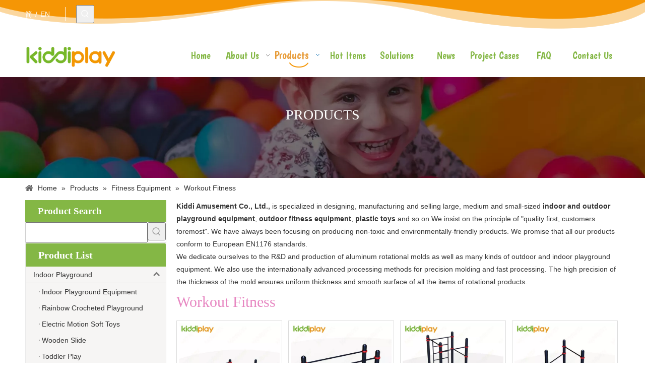

--- FILE ---
content_type: text/html;charset=utf-8
request_url: https://www.kiddi-play.com/Workout-Fitness-pl6335226.html
body_size: 43361
content:
<!DOCTYPE html> <html lang="en" prefix="og: http://ogp.me/ns#" style="height: auto;"> <head> <link rel="preconnect" href="https://5nrorwxhiojoiij.leadongcdn.com"/> <link rel="preconnect" href="https://5lrorwxhiojorij.leadongcdn.com"/> <link rel="preconnect" href="https://5ororwxhiojojij.leadongcdn.com"/> <link rel="preconnect" href="https://5nrorwxhiojoiij.leadongcdn.com"/> <link rel="preconnect" href="https://5lrorwxhiojorij.leadongcdn.com"/> <link rel="preconnect" href="https://5ororwxhiojojij.leadongcdn.com"/><script>document.write=function(e){documentWrite(document.currentScript,e)};function documentWrite(documenturrentScript,e){var i=document.createElement("span");i.innerHTML=e;var o=i.querySelectorAll("script");if(o.length)o.forEach(function(t){if(t.src&&t.src!=""){var script=document.createElement("script");script.src=t.src;document.body.appendChild(script)}});document.body.appendChild(i)}
window.onloadHack=function(func){if(!!!func||typeof func!=="function")return;if(document.readyState==="complete")func();else if(window.addEventListener)window.addEventListener("load",func,false);else if(window.attachEvent)window.attachEvent("onload",func,false)};</script> <title>Workout Fitness, Workout Fitness Products, Workout Fitness Manufacturers, Workout Fitness Suppliers and Exporters - kiddiplay - Kiddi Amusement Co., Ltd.</title> <meta name="keywords" content="Workout Fitness, Workout Fitness Manufacturers, Workout Fitness Suppliers, Workout Fitness Exporters"/> <meta name="description" content="Workout Fitness, find quality Workout Fitness products,Workout Fitness Manufacturers, Workout Fitness Suppliers and Exporters at kiddiplay - Kiddi Amusement Co., Ltd.."/> <link data-type="dns-prefetch" data-domain="5ororwxhiojojij.leadongcdn.com" rel="dns-prefetch" href="//5ororwxhiojojij.leadongcdn.com"> <link data-type="dns-prefetch" data-domain="5nrorwxhiojoiij.leadongcdn.com" rel="dns-prefetch" href="//5nrorwxhiojoiij.leadongcdn.com"> <link data-type="dns-prefetch" data-domain="5lrorwxhiojorij.leadongcdn.com" rel="dns-prefetch" href="//5lrorwxhiojorij.leadongcdn.com"> <link rel="amphtml" href="https://www.kiddi-play.com/amp/Workout-Fitness-pl6335226.html"/> <link rel="canonical" href="https://www.kiddi-play.com/Workout-Fitness-pl6335226.html"/> <meta http-equiv="X-UA-Compatible" content="IE=edge"/> <meta name="renderer" content="webkit"/> <meta http-equiv="Content-Type" content="text/html; charset=utf-8"/> <meta name="viewport" content="width=device-width, initial-scale=1, user-scalable=no"/> <link rel="icon" href="//5lrorwxhiojorij.leadongcdn.com/cloud/iiBqpKnmRikSknnmqljp/bitbug_favicon.ico"> <link href="//5lrorwxhiojorij.leadongcdn.com/cloud/ijBqpKnmRikSjnnrjrjo/bg.jpg" as="image" rel="preload" fetchpriority="high"/> <link rel="preload" type="text/css" as="style" href="//5nrorwxhiojoiij.leadongcdn.com/concat/4pirKB9xw7RgiSrqjmnrqlojill/static/assets/widget/mobile_head/style08/style08.css,/static/assets/widget/mobile_head/css/headerStyles.css,/static/assets/widget/style/component/langBar/langBar.css,/static/assets/widget/style/component/follow/widget_setting_iconSize/iconSize24.css,/static/assets/style/bootstrap/cus.bootstrap.grid.system.css,/static/assets/style/fontAwesome/4.7.0/css/font-awesome.css,/static/assets/style/iconfont/iconfont.css,/static/assets/widget/script/plugins/gallery/colorbox/colorbox.css,/static/assets/style/bootstrap/cus.bootstrap.grid.system.split.css,/static/assets/widget/style/component/prodSearchNew/prodSearchNew.css,/static/assets/widget/style/component/prodsearch/prodsearch.css,/static/assets/widget/style/component/graphic/graphic.css,/static/assets/widget/script/plugins/picture/animate.css,/static/assets/widget/style/component/pictureNew/widget_setting_description/picture.description.css" onload="this.onload=null;this.rel='stylesheet'"/> <link rel="preload" type="text/css" as="style" href="//5lrorwxhiojorij.leadongcdn.com/concat/3iilKBt8ytRciSrqjmnrqlojill/static/assets/widget/style/component/pictureNew/public/public.css" onload="this.onload=null;this.rel='stylesheet'"/> <link rel="stylesheet" type="text/css" href="//5nrorwxhiojoiij.leadongcdn.com/concat/4pirKB9xw7RgiSrqjmnrqlojill/static/assets/widget/mobile_head/style08/style08.css,/static/assets/widget/mobile_head/css/headerStyles.css,/static/assets/widget/style/component/langBar/langBar.css,/static/assets/widget/style/component/follow/widget_setting_iconSize/iconSize24.css,/static/assets/style/bootstrap/cus.bootstrap.grid.system.css,/static/assets/style/fontAwesome/4.7.0/css/font-awesome.css,/static/assets/style/iconfont/iconfont.css,/static/assets/widget/script/plugins/gallery/colorbox/colorbox.css,/static/assets/style/bootstrap/cus.bootstrap.grid.system.split.css,/static/assets/widget/style/component/prodSearchNew/prodSearchNew.css,/static/assets/widget/style/component/prodsearch/prodsearch.css,/static/assets/widget/style/component/graphic/graphic.css,/static/assets/widget/script/plugins/picture/animate.css,/static/assets/widget/style/component/pictureNew/widget_setting_description/picture.description.css"/> <link rel="stylesheet" type="text/css" href="//5lrorwxhiojorij.leadongcdn.com/concat/3iilKBt8ytRciSrqjmnrqlojill/static/assets/widget/style/component/pictureNew/public/public.css"/> <link rel="preload" type="text/css" as="style" href="//5lrorwxhiojorij.leadongcdn.com/concat/xlinKB7tuwRxiSoqpqnopkmolml/static/assets/widget/style/component/langBar/langBar.css,/static/assets/widget/script/plugins/smartmenu/css/navigation.css,/static/assets/widget/style/component/position/position.css,/static/assets/widget/style/component/prodGroupCategory/prodGroupCategory.css,/static/assets/widget/style/component/articlecategory/slightsubmenu.css,/static/assets/widget/style/component/prodGroupCategory/proGroupCategoryFix.css,/static/assets/widget/style/component/prodlistAsync/public/public.css,/static/assets/style/ldFont/iconfont.css,/static/assets/widget/script/plugins/slick/slick.css,/static/assets/widget/script/plugins/slick/slick-theme.css,/static/assets/widget/script/plugins/owlcarousel/owl.carousel.css,/static/assets/widget/script/plugins/owlcarousel/owl.theme.css,/static/assets/widget/style/component/shoppingcartStatus/shoppingcartStatus.css,/static/assets/widget/style/component/prodlistAsync/profixlist.css" onload="this.onload=null;this.rel='stylesheet'"/> <link rel="preload" type="text/css" as="style" href="//5ororwxhiojojij.leadongcdn.com/concat/drinKBz1tdRsiSoqpqnopkmolml/static/assets/widget/style/component/faqList/faqList.css" onload="this.onload=null;this.rel='stylesheet'"/> <link rel="stylesheet" type="text/css" href="//5lrorwxhiojorij.leadongcdn.com/concat/xlinKB7tuwRxiSoqpqnopkmolml/static/assets/widget/style/component/langBar/langBar.css,/static/assets/widget/script/plugins/smartmenu/css/navigation.css,/static/assets/widget/style/component/position/position.css,/static/assets/widget/style/component/prodGroupCategory/prodGroupCategory.css,/static/assets/widget/style/component/articlecategory/slightsubmenu.css,/static/assets/widget/style/component/prodGroupCategory/proGroupCategoryFix.css,/static/assets/widget/style/component/prodlistAsync/public/public.css,/static/assets/style/ldFont/iconfont.css,/static/assets/widget/script/plugins/slick/slick.css,/static/assets/widget/script/plugins/slick/slick-theme.css,/static/assets/widget/script/plugins/owlcarousel/owl.carousel.css,/static/assets/widget/script/plugins/owlcarousel/owl.theme.css,/static/assets/widget/style/component/shoppingcartStatus/shoppingcartStatus.css,/static/assets/widget/style/component/prodlistAsync/profixlist.css"/> <link rel="stylesheet" type="text/css" href="//5ororwxhiojojij.leadongcdn.com/concat/drinKBz1tdRsiSoqpqnopkmolml/static/assets/widget/style/component/faqList/faqList.css"/> <style>@media(min-width:990px){[data-type="rows"][data-level="rows"]{display:flex}}</style> <style id="speed3DefaultStyle">@supports not(aspect-ratio:1/1){.prodlist-wrap li .prodlist-cell{position:relative;padding-top:100%;width:100%}.prodlist-lists-style-13 .prod_img_a_t13,.prodlist-lists-style-12 .prod_img_a_t12,.prodlist-lists-style-nophoto-11 .prod_img_a_t12{position:unset !important;min-height:unset !important}.prodlist-wrap li .prodlist-picbox img{position:absolute;width:100%;left:0;top:0}}.piclist360 .prodlist-pic4-3 li .prodlist-display{max-width:100%}@media(max-width:600px){.prodlist-fix-num li{width:50% !important}}</style> <template id="appdStylePlace"></template> <link href="//5ororwxhiojojij.leadongcdn.com/theme/jmipKBmpinSRpjnmRioSoiijSRqiSRrjpiorlrnipionm/style/style.css" type="text/css" rel="preload" as="style" onload="this.onload=null;this.rel='stylesheet'" data-theme="true"/> <link href="//5ororwxhiojojij.leadongcdn.com/theme/jmipKBmpinSRpjnmRioSoiijSRqiSRrjpiorlrnipionm/style/style.css" rel="stylesheet" type="text/css"/> <style guid='u_fcd0c69f37fa42f1a83560cb728b807d' emptyRender='true' placeholder='true' type='text/css'></style> <link href="//5lrorwxhiojorij.leadongcdn.com/site-res/jnkrKBmpinSRiojoRilSkrknilSRlimjkrllSRrjljkrqrmrqkplSRqimrqqlnporrRrrSk.css?1709205472641" rel="preload" as="style" onload="this.onload=null;this.rel='stylesheet'" data-extStyle="true" type="text/css" data-extAttr="20240307093748"/> <link href="//5lrorwxhiojorij.leadongcdn.com/site-res/jnkrKBmpinSRiojoRilSkrknilSRlimjkrllSRrjljkrqrmrqkplSRqimrqqlnporrRrrSk.css?1709205472641" data-extAttr="20240307093748" rel="stylesheet" type="text/css"/> <template data-js-type='style_respond' data-type='inlineStyle'></template><template data-js-type='style_head' data-type='inlineStyle'><style guid='1851ac4f-1dce-4c6b-9aee-32ef8333c31b' pm_pageStaticHack='' jumpName='head' pm_styles='head' type='text/css'>.sitewidget-langBar-20180522132152 .sitewidget-bd .front-icon-box.icon-style i{font-size:16px;color:#333 !important}.sitewidget-langBar-20180522132152 .sitewidget-bd .style21 #sZpfrQbslycg-lang-drop-arrow{color:#333 !important}.sitewidget-langBar-20180522132152 .sitewidget-bd .style21 .lang-menu .lang-item a{color:#333 !important}.sitewidget-langBar-20180522132152 .sitewidget-bd .icon-style-i{font-size:16px;color:#333 !important}.sitewidget-langBar-20180522132152 .sitewidget-bd .lang-bar.style18.lang-style .lang-dropdown .block-iconbaseline-down{color:#333 !important}.sitewidget-langBar-20180522132152 .sitewidget-bd .lang-bar.style18.lang-style .lang-dropdown .lang-selected{color:#333 !important}.sitewidget-langBar-20180522132152 .sitewidget-bd .lang-bar.style18.lang-style .lang-dropdown .lang-menu a{color:#333 !important}.sitewidget-langBar-20180522132152 .sitewidget-bd .lang-bar.style18.lang-style .lang-dropdown .lang-menu{border-color:#333 !important}.sitewidget-langBar-20180522132152 .sitewidget-bd .lang-bar.style21.lang-style .lang-dropdown .lang-menu .menu-close-btn i{background:#0a8ef5 !important}.sitewidget-langBar-20180522132152 .sitewidget-bd .front-icon-box i{font-size:20px;color:#333 !important}.sitewidget-langBar-20180522132152 .sitewidget-bd .front-icon-box.icon-style i{font-size:20px;color:#333 !important}.sitewidget-langBar-20180522132152 .sitewidget-bd .front-icon-box i:hover{color:#333 !important}.sitewidget-prodCategory-20180604144044.sitewidget-subList-slider .sitewidget-bd .on>a,.sitewidget-prodCategory-20180604144044.sitewidget-subList-slider .sitewidget-bd .hover-on>a{color:#e79b37}.sitewidget-prodListAsync-20201021234910 .prodlist-wrap .prodlist-parameter-wrap .prodlist-pro-name{height:auto !important;overflow:hidden;text-overflow:ellipsis;display:box;display:-webkit-box;-webkit-line-clamp:2;-webkit-box-orient:vertical}.sitewidget-prodListAsync-20201021234910 .prodlist-lists-style-9 .prodlist-box-hover .style_line_9{background:#009048 !important}.sitewidget-prodListAsync-20201021234910 .prodlist-lists-style-9 .prodlist-box-hover:hover .prodlist-pro-name{color:#009048 !important}.sitewidget-prodListAsync-20201021234910 .prodlist-lists-style-9>.fix>li:hover{border-color:#009048 !important}.sitewidget-prodListAsync-20201021234910 .sitewidget-ft .paging>li.active>span{background-color:#84b745;border:1px solid #84b745}.sitewidget-prodListAsync-20201021234910 .sitewidget-ft .paging>li>a:hover{color:#84b745;border:1px solid #84b745}.sitewidget-prodListAsync-20201021234910 .sitewidget-ft .paging>li span.active a{color:#84b745}.sitewidget-prodListAsync-20201021234910 .prodlist-parameter-wrap .prodlist-parameter-inner{padding:10px 0 5px 0}.sitewidget-prodListAsync-20201021234910 .prodlist-wrap .prodlist-pro-name{height:40px !important;line-height:20px !important}.sitewidget-prodListAsync-20201021234910 .prodlist-box-hover{height:100%;box-sizing:border-box}.sitewidget-prodListAsync-20201021234910 .prodlist-parameter-wrap{position:static}.sitewidget-prodListAsync-20201021234910 .prodlist-parameter-btns-container,.sitewidget-prodListAsync-20201021234910 .prodlist-parameter-wrap .prodlist-btn-wrap .btn-wrap-double,.sitewidget-prodListAsync-20201021234910 .prodlist-parameter-wrap .prodlist-btn-fresh-wrap .btn-wrap-fresh-double,.sitewidget-prodListAsync-20201021234910 .prodlist-parameter-wrap .prodlist-btn-wrap .btn-wrap-single,.sitewidget-prodListAsync-20201021234910 .prodlist-parameter-wrap .prodlist-btn-fresh-wrap .btn-wrap-fresh-single{position:absolute;width:calc(100% - 8px);bottom:10px}@media screen and (min-width:1200px){.sitewidget-prodListAsync-20201021234910 .prodlist-parameter-wrap .prodlist-btn-fresh-wrap,.sitewidget-prodListAsync-20201021234910 .prodlist-parameter-wrap .prodlist-btn-wrap{margin-top:0}}.sitewidget-prodListAsync-20201021234910 .keyword_box .keyword_list a{color:!important;border-color:!important}.sitewidget-prodListAsync-20201021234910 .keyword_box .keyword_list a:hover{color:!important;border-color:!important}</style></template><template data-js-type='style_respond' data-type='inlineStyle'></template><template data-js-type='style_head' data-type='inlineStyle'></template><script data-ignoreMinify="true">
	function loadInlineStyle(){
		var allInlineStyle = document.querySelectorAll("template[data-type='inlineStyle']");
		var length = document.querySelectorAll("template[data-type='inlineStyle']").length;
		for(var i = 0;i < length;i++){
			var style = allInlineStyle[i].innerHTML;
			allInlineStyle[i].outerHTML = style;
		}
	}
loadInlineStyle();
</script> <link rel='preload' as='style' onload='this.onload=null;this.rel="stylesheet"' href='https://fonts.googleapis.com/css?family=Boogaloo&display=swap' data-type='1' type='text/css' media='all'/> <script type="text/javascript" data-src="//5nrorwxhiojoiij.leadongcdn.com/static/t-7jBmBKiKrqjmnrqlojili/assets/script/jquery-1.11.0.concat.js"></script> <script type="text/javascript" data-src="//ld-analytics.leadongcdn.com/onBmiKjoRirSSRRQRilSmmimn/ltm-web.js?v=1709775468000"></script><script type="text/x-delay-ids" data-type="delayIds" data-device="pc" data-xtype="0" data-delayIds='["sZpfrQbslycg","pCKUWQbLcleV","idUfYEDjqTpB","mEUfWTsJpKzq","zyKfINzgdkiZ","uIKprQGqHbdV","kiUACwjNfeGB","uzfACvbVwlcq","spfUhlzEyOJL","kpUfWlbVcGvq","jIpfNEitvAuL","oCpUMHtYbaJg","mrpfItUlJiVO","hRpLAgohBcfE"]'></script> <meta name="apple-mobile-web-app-title" content="kiddiplay"/> <meta name="application-name" content="kiddiplay"/> <meta name="apple-mobile-web-app-capable" content="yes"/> <meta name="apple-mobile-web-app-status-bar-style" content=""> <meta name="theme-color" content=""/> <link rel="apple-touch-icon" href="//5lrorwxhiojorij.leadongcdn.com/cloud/jmBppKnmRiiSkjinljlni/kiddiplay.png"/> <link rel="apple-touch-icon-precomposed" href="//5lrorwxhiojorij.leadongcdn.com/cloud/jmBppKnmRiiSkjinljlni/kiddiplay.png"> <link rel="apple-touch-icon" sizes="144x144" href="//5lrorwxhiojorij.leadongcdn.com/cloud/jmBppKnmRiiSkjinljlni/kiddiplay.png"/> <link rel="apple-touch-icon-precomposed" sizes="180x180" href="//5lrorwxhiojorij.leadongcdn.com/cloud/jmBppKnmRiiSkjinljlni/kiddiplay.png"> <link rel="apple-touch-icon-precomposed" sizes="152x152" href="//5lrorwxhiojorij.leadongcdn.com/cloud/jmBppKnmRiiSkjinljlni/kiddiplay.png"> <link rel="apple-touch-icon" sizes="180x180" href="//5lrorwxhiojorij.leadongcdn.com/cloud/jmBppKnmRiiSkjinljlni/kiddiplay.png"> <link rel="apple-touch-icon" sizes="152x152" href="//5lrorwxhiojorij.leadongcdn.com/cloud/jmBppKnmRiiSkjinljlni/kiddiplay.png"> <link rel="apple-touch-startup-image" href="//5lrorwxhiojorij.leadongcdn.com/cloud/jmBppKnmRiiSkjinljlni/kiddiplay.png"/> <link href="//5lrorwxhiojorij.leadongcdn.com/cloud/jmBppKnmRiiSkjinljlni/kiddiplay.png" media="(device-width: 320px) and (device-height: 568px) and (-webkit-device-pixel-ratio: 2)" rel="apple-touch-startup-image"/> <meta name="msapplication-square70x70logo" content="//5lrorwxhiojorij.leadongcdn.com/cloud/jmBppKnmRiiSkjinljlni/kiddiplay.png"/> <meta name="msapplication-square150x150logo" content="//5lrorwxhiojorij.leadongcdn.com/cloud/jmBppKnmRiiSkjinljlni/kiddiplay.png"/> <link rel="manifest" href="/manifest.json"/> <script>(function(w,d,s,l,i){w[l]=w[l]||[];w[l].push({"gtm.start":(new Date).getTime(),event:"gtm.js"});var f=d.getElementsByTagName(s)[0],j=d.createElement(s),dl=l!="dataLayer"?"\x26l\x3d"+l:"";j.async=true;j.src="https://www.googletagmanager.com/gtm.js?id\x3d"+i+dl;f.parentNode.insertBefore(j,f)})(window,document,"script","dataLayer","GTM-PWLDPB5");</script> <meta name="msvalidate.01" content="53F474517144AD68DA0C0EFF2E730E8C"/> <meta name="yandex-verification" content="e500604b51ed7872"/><script guid='c4a2730b-5494-404a-94a2-89f29f6ebfd9' pm_pageStaticHack='true' jumpName='head' pm_scripts='head' type='text/javascript'>try{(function(window,undefined){var phoenixSite=window.phoenixSite||(window.phoenixSite={});phoenixSite.lanEdition="EN_US";var page=phoenixSite.page||(phoenixSite.page={});page.cdnUrl="//5lrorwxhiojorij.leadongcdn.com";page.siteUrl="https://www.kiddi-play.com";page.lanEdition=phoenixSite.lanEdition;page._menu_prefix="";page._menu_trans_flag="";page._captcha_domain_prefix="captcha.c";page._pId="cmAfpjKYastB";phoenixSite._sViewMode="true";phoenixSite._templateSupport="false";phoenixSite._singlePublish=
"false"})(this)}catch(e){try{console&&console.log&&console.log(e)}catch(e){}};</script> <script async src="https://www.googletagmanager.com/gtag/js?id=UA-125907320-1"></script><script>window.dataLayer=window.dataLayer||[];function gtag(){dataLayer.push(arguments)}gtag("js",new Date);gtag("config","UA-125907320-1");</script><meta name="google-site-verification" content="nZ-9dVdLooJh-YENBTYO9fQrHe6YMeF6fpw5ofwPbKo"/> <script id='u_4d24a410b4da4fba960e5d8688d861a4' guid='u_4d24a410b4da4fba960e5d8688d861a4' pm_script='init_top' type='text/javascript'>try{(function(window,undefined){var datalazyloadDefaultOptions=window.datalazyloadDefaultOptions||(window.datalazyloadDefaultOptions={});datalazyloadDefaultOptions["version"]="3.0.0";datalazyloadDefaultOptions["isMobileViewer"]="false";datalazyloadDefaultOptions["hasCLSOptimizeAuth"]="false";datalazyloadDefaultOptions["_version"]="3.0.0";datalazyloadDefaultOptions["isPcOptViewer"]="false"})(this);(function(window,undefined){window.__ph_optSet__='{"loadImgType":"0","isOpenFlagUA":true,"v30NewMode":"1","docReqType":"0","docDecrease":"1","docCallback":"1"}'})(this)}catch(e){try{console&&
console.log&&console.log(e)}catch(e){}};</script> <script id='u_22e5e38992874e7f81f32ce8eeb4ccf9' guid='u_22e5e38992874e7f81f32ce8eeb4ccf9' type='text/javascript'>try{var thisUrl=location.host;var referUrl=document.referrer;if(referUrl.indexOf(thisUrl)==-1)localStorage.setItem("landedPage",document.URL)}catch(e){try{console&&console.log&&console.log(e)}catch(e){}};</script> </head> <body class=" frontend-body-canvas "> <template data-js-type='globalBody' data-type='code_template'> <noscript><iframe src="https://www.googletagmanager.com/ns.html?id=GTM-PWLDPB5" height="0" width="0" style="display:none;visibility:hidden"></iframe></noscript> </template> <div id='backstage-headArea' headFlag='1' class='hideForMobile'><div class="outerContainer" data-mobileBg="true" id="outerContainer_1526959880658" data-type="outerContainer" data-level="rows"><div class="container" data-type="container" data-level="rows" cnttype="backstage-container-mark"><div class="row" data-type="rows" data-level="rows" data-attr-xs="null" data-attr-sm="null"><div class="col-md-1" id="column_1526970057041" data-type="columns" data-level="columns"><div id="location_1526970057042" data-type="locations" data-level="rows"><div class="backstage-stwidgets-settingwrap" scope="0" settingId="sZpfrQbslycg" id="component_sZpfrQbslycg" relationCommonId="cmAfpjKYastB" classAttr="sitewidget-langBar-20180522132152"> <div class="sitewidget-langBar sitewidget-langBar-20180522132152"> <div class="sitewidget-bd"> <div class="lang-bar lang-bar-right "> <span class="lang-cont" data-lanCode="1" data-default="0"> <a href='https://www.kiddiplay.cn' target="" class="lang-a " target="_blank"> <span class="langBar-lang-text">简</span> </a> </span> <span class="lang-div-mid">/</span> <span class="lang-cont" data-lanCode="0" data-default="0"> <a href='https://www.kiddi-play.com' target="" class="lang-a " target="_blank"> <span class="langBar-lang-text">EN</span> </a> </span> </div> </div> </div> <template data-type='js_template' data-settingId='sZpfrQbslycg'><script id='u_035c24da1b114e63be4f0803c6d727a7' guid='u_035c24da1b114e63be4f0803c6d727a7' type='text/javascript'>try{function sortableli(el,data,value){var newArr=[];if(value=="0"||value=="1"||value=="2"||value=="3"||value=="4"||value=="5"||value=="6"||value=="7"||value=="8"||value=="12"||value=="14"){for(var i=0;i<data.length;i++)el.find(".lang-cont").each(function(){if(data[i].isDefault=="0"){if($(this).attr("data-default")=="0")if($(this).attr("data-lancode")==data[i].islanCode){var cloneSpan=$(this).clone(true);newArr.push(cloneSpan)}}else if($(this).attr("data-default")=="1")if($(this).attr("data-lancode")==
data[i].islanCode){var cloneSpan=$(this).clone(true);newArr.push(cloneSpan)}});if(value=="0"||value=="6"||value=="3")var langDivMid=' \x3cspan class\x3d"lang-div-mid"\x3e|\x3c/span\x3e ';else if(value=="1"||value=="4"||value=="7"||value=="14")var langDivMid=' \x3cspan class\x3d"lang-div-mid"\x3e\x3c/span\x3e ';else if(value=="2"||value=="12"||value=="5"||value=="8")var langDivMid=' \x3cspan class\x3d"lang-div-mid"\x3e/\x3c/span\x3e ';else var langDivMid=' \x3cspan class\x3d"lang-div-mid"\x3e|\x3c/span\x3e ';
if(newArr.length>=0){el.find("span").remove();for(var i=0;i<newArr.length;i++){el.append(newArr[i]);if(i==newArr.length-1);else el.append(langDivMid)}}}else{for(var i=0;i<data.length;i++)el.find(".lang-item").each(function(){if(data[i].isDefault=="0"){if($(this).attr("data-default")=="0")if($(this).attr("data-lancode")==data[i].islanCode){var cloneSpan=$(this).clone(true);newArr.push(cloneSpan)}}else if($(this).attr("data-default")=="1")if($(this).attr("data-lancode")==data[i].islanCode){var cloneSpan=
$(this).clone(true);newArr.push(cloneSpan)}});if(newArr.length>=0){el.find(".lang-item").remove();for(var i=0;i<newArr.length;i++)if(value=="13")el.find(".langBar-easystyle-sub").append(newArr[i]);else el.find(".lang-menu").append(newArr[i])}}}$(function(){var dom=$(".sitewidget-langBar-20180522132152 .sitewidget-bd .lang-bar");var sortArr="";if(sortArr!=""&&sortArr!=undefined)sortableli(dom,sortArr,12)})}catch(e){try{console&&console.log&&console.log(e)}catch(e){}};</script></template> <script type="text/x-delay-script" data-id="sZpfrQbslycg" data-jsLazyloadType="1" data-alias="langBar" data-jsLazyload='true' data-type="component" data-jsDepand='' data-jsThreshold='5' data-cssDepand='' data-cssThreshold='5'>(function(window,$,undefined){})(window,$);</script></div> </div></div><div class="col-md-1" id="column_1526959774871" data-type="columns" data-level="columns"><div id="location_1526959774874" data-type="locations" data-level="rows"><div class="backstage-stwidgets-settingwrap " scope="0" settingId="pCKUWQbLcleV" id="component_pCKUWQbLcleV" relationCommonId="cmAfpjKYastB" classAttr="sitewidget-prodSearchNew-20171117184524"> <div class="sitewidget-searchNew sitewidget-prodSearchNew sitewidget-prodSearchNew-20171117184524 prodWrap"> <style type="text/css">.prodDiv.margin20{margin-top:20px}.sitewidget-prodSearchNew-20171117184524 .showUnder-search-box.search-box-wrap{text-align:left}@media(min-width:501px){.sitewidget-prodSearchNew-20171117184524 .slideLeft-search-box-prodDiv{left:auto;right:96px}}.sitewidget-prodSearchNew-20171117184524 .showUnder-search-box .search-icon-btn{width:36px;height:36px;margin:0 1px}.sitewidget-prodSearchNew-20171117184524 .showUnder-search-box .search-icon-btn .icon-svg{width:18px;height:18px;fill:#fff}.sitewidget-prodSearchNew-20171117184524 .showUnder-search-box .search-box{width:236px;top:36px;right:0}.sitewidget-prodSearchNew-20171117184524 .showUnder-search-box .search-box form{border:1px solid #84b745;border-radius:0;background-color:#fff}.sitewidget-prodSearchNew-20171117184524 .showUnder-search-box .search-box .search-fix-wrap{margin-right:36px}.sitewidget-prodSearchNew-20171117184524 .showUnder-search-box .search-box .search-fix-wrap .inner-container{position:relative;height:unset;overflow:unset}.sitewidget-prodSearchNew-20171117184524 .showUnder-search-box .search-box .search-fix-wrap{display:flex}.sitewidget-prodSearchNew-20171117184524 .showUnder-search-box .search-box .search-fix-wrap input[type="text"]{height:36px;line-height:36px;font-size:14px;color:#e79b37}.sitewidget-prodSearchNew-20171117184524 .showUnder-search-box .search-box .search-fix-wrap input[type="text"]::-webkit-input-placeholder{color:}.sitewidget-prodSearchNew-20171117184524 .showUnder-search-box .search-box .search-fix-wrap input[type="text"]::-moz-placeholder{color:}.sitewidget-prodSearchNew-20171117184524 .showUnder-search-box .search-box .search-fix-wrap input[type="text"]::-ms-input-placeholder{color:}.sitewidget-prodSearchNew-20171117184524 .showUnder-search-box .search-box .search-fix-wrap button{width:36px;height:36px}.sitewidget-prodSearchNew-20171117184524 .showUnder-search-box .search-box .search-fix-wrap button .icon-svg{width:18px;height:18px;fill:#fff}@media(min-width:900px){.sitewidget-prodSearchNew-20171117184524 .positionLeft .search-keywords{line-height:36px}.sitewidget-prodSearchNew-20171117184524 .positionRight .search-keywords{line-height:36px}}.sitewidget-prodSearchNew-20171117184524 .positionDrop .search-keywords{border:1px solid #fff;border-top:0}.sitewidget-prodSearchNew-20171117184524 .positionDrop q{margin-left:10px}</style> <div class="sitewidget-bd"> <div class="search-box-wrap showUnder-search-box"> <button class="search-icon-btn" aria-label="Hot Keywords:"> <svg xmlns="http://www.w3.org/2000/svg" xmlns:xlink="http://www.w3.org/1999/xlink" t="1660616305377" class="icon icon-svg shape-search" viewBox="0 0 1024 1024" version="1.1" p-id="26257" width="20" height="20"><defs><style type="text/css">@font-face{font-family:feedback-iconfont;src:url("//at.alicdn.com/t/font_1031158_u69w8yhxdu.woff2?t=1630033759944") format("woff2"),url("//at.alicdn.com/t/font_1031158_u69w8yhxdu.woff?t=1630033759944") format("woff"),url("//at.alicdn.com/t/font_1031158_u69w8yhxdu.ttf?t=1630033759944") format("truetype")}</style></defs><path d="M147.9168 475.5968a291.2768 291.2768 0 1 1 582.5024 0 291.2768 291.2768 0 0 1-582.5024 0z m718.848 412.416l-162.9696-162.8672a362.3424 362.3424 0 0 0 99.4816-249.5488A364.0832 364.0832 0 1 0 439.1936 839.68a361.8304 361.8304 0 0 0 209.5104-66.6624l166.5024 166.5024a36.4544 36.4544 0 0 0 51.5072-51.5072" p-id="26258"/></svg> <svg xmlns="http://www.w3.org/2000/svg" width="20" height="20" viewBox="0 0 20 20" fill="none" class="icon-svg icon-svg-close"> <path d="M11.1667 9.99992L16.4167 4.74992C16.75 4.41658 16.75 3.91658 16.4167 3.58326C16.0833 3.24992 15.5833 3.24992 15.25 3.58326L10 8.83326L4.75001 3.58326C4.41667 3.24992 3.91667 3.24992 3.58335 3.58326C3.25001 3.91658 3.25001 4.41658 3.58335 4.74992L8.83335 9.99992L3.58335 15.2499C3.25001 15.5833 3.25001 16.0833 3.58335 16.4166C3.75001 16.5833 3.95835 16.6666 4.16667 16.6666C4.37499 16.6666 4.58335 16.5833 4.75001 16.4166L10 11.1666L15.25 16.4166C15.4167 16.5833 15.625 16.6666 15.8333 16.6666C16.0417 16.6666 16.25 16.5833 16.4167 16.4166C16.75 16.0833 16.75 15.5833 16.4167 15.2499L11.1667 9.99992Z"/> </svg> </button> <div class="search-box " style="z-index:1"> <form action="/phoenix/admin/prod/search" onsubmit="return checkSubmit(this)" method="get" novalidate> <div class="search-fix-wrap 3"> <div class="inner-container unshow-flag" style="display: none;"> <span class="inner-text unshow-flag"></span> <span class="">&nbsp;:</span> </div> <input type="text" name="searchValue" value="" placeholder="Search" autocomplete="off" aria-label="Search"/> <input type="hidden" name="searchProdStyle" value=""/> <input type="hidden" name="searchComponentSettingId" value="pCKUWQbLcleV"/> <button class="search-btn" type="submit" aria-label="Hot Keywords:"> <svg xmlns="http://www.w3.org/2000/svg" xmlns:xlink="http://www.w3.org/1999/xlink" t="1660616305377" class="icon icon-svg shape-search" viewBox="0 0 1024 1024" version="1.1" p-id="26257" width="20" height="20"><defs><style type="text/css">@font-face{font-family:feedback-iconfont;src:url("//at.alicdn.com/t/font_1031158_u69w8yhxdu.woff2?t=1630033759944") format("woff2"),url("//at.alicdn.com/t/font_1031158_u69w8yhxdu.woff?t=1630033759944") format("woff"),url("//at.alicdn.com/t/font_1031158_u69w8yhxdu.ttf?t=1630033759944") format("truetype")}</style></defs><path d="M147.9168 475.5968a291.2768 291.2768 0 1 1 582.5024 0 291.2768 291.2768 0 0 1-582.5024 0z m718.848 412.416l-162.9696-162.8672a362.3424 362.3424 0 0 0 99.4816-249.5488A364.0832 364.0832 0 1 0 439.1936 839.68a361.8304 361.8304 0 0 0 209.5104-66.6624l166.5024 166.5024a36.4544 36.4544 0 0 0 51.5072-51.5072" p-id="26258"/></svg> </button> </div> </form> </div> </div> <script id="prodSearch" type="application/ld+json"></script> <div class="prodDiv slideLeft-search-box-prodDiv "> <input type="hidden" id="prodCheckList" name="prodCheckList" value=""> <input type="hidden" id="prodCheckIdList" name="prodCheckIdList" value=""> <i class="triangle"></i> <ul class="prodUl unshow-flag" id="prodULs"> <li search="rangeAll" class="prodUlLi fontColorS0 fontColorS1hover unshow-flag" id="rangeAll" style="display: none">All</li> <li search="name" class="prodUlLi fontColorS0 fontColorS1hover unshow-flag" id="name" style="display: none">Product Name</li> <li search="keyword" class="prodUlLi fontColorS0 fontColorS1hover unshow-flag" id="keyword" style="display: none">Product Keyword</li> <li search="model" class="prodUlLi fontColorS0 fontColorS1hover unshow-flag" id="model" style="display: none">Product Model</li> <li search="summary" class="prodUlLi fontColorS0 fontColorS1hover unshow-flag" id="summary" style="display: none">Product Summary</li> <li search="desc" class="prodUlLi fontColorS0 fontColorS1hover unshow-flag" id="desc" style="display: none">Product Description</li> <li search="" class="prodUlLi fontColorS0 fontColorS1hover unshow-flag" id="all" style="display: none">Multi Field Search</li> </ul> </div> <div class="prodDivrecomend 2"> <ul class="prodUl"> </ul> </div> <svg xmlns="http://www.w3.org/2000/svg" width="0" height="0" class="hide"> <symbol id="icon-search" viewBox="0 0 1024 1024"> <path class="path1" d="M426.667 42.667q78 0 149.167 30.5t122.5 81.833 81.833 122.5 30.5 149.167q0 67-21.833 128.333t-62.167 111.333l242.333 242q12.333 12.333 12.333 30.333 0 18.333-12.167 30.5t-30.5 12.167q-18 0-30.333-12.333l-242-242.333q-50 40.333-111.333 62.167t-128.333 21.833q-78 0-149.167-30.5t-122.5-81.833-81.833-122.5-30.5-149.167 30.5-149.167 81.833-122.5 122.5-81.833 149.167-30.5zM426.667 128q-60.667 0-116 23.667t-95.333 63.667-63.667 95.333-23.667 116 23.667 116 63.667 95.333 95.333 63.667 116 23.667 116-23.667 95.333-63.667 63.667-95.333 23.667-116-23.667-116-63.667-95.333-95.333-63.667-116-23.667z"></path> </symbol> </svg> </div> </div> <template data-type='js_template' data-settingId='pCKUWQbLcleV'><script id='u_c11cc33fd8d1434681c90867a1ae6436' guid='u_c11cc33fd8d1434681c90867a1ae6436' type='text/javascript'>try{function escapeHTML(html){return html.replace(/&/g,"\x26amp;").replace(/</g,"\x26lt;").replace(/>/g,"\x26gt;").replace(/"/g,"\x26quot;").replace(/'/g,"\x26#039;")}function checkSubmit(form){var $inputVal=$(form).find('input[name\x3d"searchValue"]').val();if($inputVal){$(form).find('input[name\x3d"searchValue"]').val(escapeHTML($inputVal));return true}else{alert("Please enterKeywords");return false}}}catch(e){try{console&&console.log&&console.log(e)}catch(e){}};</script></template> </div> <script type="text/x-delay-script" data-id="pCKUWQbLcleV" data-jsLazyloadType="1" data-alias="prodSearchNew" data-jsLazyload='true' data-type="component" data-jsDepand='' data-jsThreshold='5' data-cssDepand='' data-cssThreshold='5'>(function(window,$,undefined){try{function setInputPadding(){console.log("diyici");var indent=$(".sitewidget-prodSearchNew-20171117184524 .search-fix-wrap .inner-container").innerWidth();if("showUnder-search-box"=="slideLeft-search-box")if($(".sitewidget-prodSearchNew-20171117184524 .search-fix-wrap input[name\x3dsearchValue]").hasClass("isselect"))indent=indent-15;else if(!$("#component_pCKUWQbLcleV .prodWrap .search-fix-wrap input[name\x3dsearchProdStyle]").hasClass("oneSelect"))indent=indent-45;
else indent=indent-15;if("showUnder-search-box"=="showUnder-search-box")if($(".sitewidget-prodSearchNew-20171117184524 .search-fix-wrap input[name\x3dsearchValue]").hasClass("isselect"))indent=indent-5;else if(!$("#component_pCKUWQbLcleV .prodWrap .search-fix-wrap input[name\x3dsearchProdStyle]").hasClass("oneSelect"))indent=indent-45;else indent=indent-5;if("showUnder-search-box"=="slideLeftRight-search-box")if($(".sitewidget-prodSearchNew-20171117184524 .search-fix-wrap input[name\x3dsearchValue]").hasClass("isselect"))indent=
indent-9;else if(!$("#component_pCKUWQbLcleV .prodWrap .search-fix-wrap input[name\x3dsearchProdStyle]").hasClass("oneSelect"))indent=indent-45;else indent=indent-9;if("showUnder-search-box"=="insideLeft-search-box"){$(".sitewidget-prodSearchNew-20171117184524 .search-fix-wrap .search-svg").css("left",0+"px");indent=indent;var inderwidth=$(".sitewidget-prodSearchNew-20171117184524 .search-svg").width();$(".sitewidget-prodSearchNew-20171117184524 .inner-container").css("left",inderwidth+"px")}$(".sitewidget-prodSearchNew-20171117184524 .search-fix-wrap input[name\x3dsearchValue]").css("padding-left",
+"px");if($(".arabic-exclusive").length!==0&&"showUnder-search-box"=="slideLeftRight-search-box")$(".sitewidget-prodSearchNew-20171117184524 .search-fix-wrap input[name\x3dsearchValue]").css({"padding-left":"10px","padding-right":indent+2*36+"px"})}function getUrlParam(name){var reg=new RegExp("(^|\x26)"+name+"\x3d([^\x26]*)(\x26|$)","i");var r=window.location.search.substr(1).match(reg);if(r!=null)return decodeURIComponent(r[2].replace(/\+/g,"%20"));else return null}$(function(){try{function escapeHTML(html){return html.replace(/&/g,
"\x26amp;").replace(/</g,"\x26lt;").replace(/>/g,"\x26gt;").replace(/"/g,"\x26quot;").replace(/'/g,"\x26#039;")}var searchValueAfter=getUrlParam("searchValue");if(!searchValueAfter){var reg=new RegExp("^/search/([^/]+).html");var r=window.location.pathname.match(reg);if(!!r)searchValueAfter=r[1]}var isChange=false;if(searchValueAfter!=null)$(".sitewidget-prodSearchNew-20171117184524 .search-fix-wrap input[name\x3dsearchValue]").val(escapeHTML(decodeURIComponent(searchValueAfter)));$(".sitewidget-prodSearchNew-20171117184524 .search-fix-wrap input[name\x3dsearchValue]").on("focus",
function(){if(searchValueAfter!=null&&!isChange)$(".sitewidget-prodSearchNew-20171117184524 .search-fix-wrap input[name\x3dsearchValue]").val("")});$(".sitewidget-prodSearchNew-20171117184524 .search-fix-wrap input[name\x3dsearchValue]").on("blur",function(){if(!isChange)if(searchValueAfter!=null)$(".sitewidget-prodSearchNew-20171117184524 .search-fix-wrap input[name\x3dsearchValue]").val(decodeURIComponent(searchValueAfter))});$(".sitewidget-prodSearchNew-20171117184524 .search-fix-wrap input[name\x3dsearchValue]").on("input",
function(){isChange=true});$(".sitewidget-prodSearchNew-20171117184524 .search-fix-wrap input[name\x3dsearchValue]").on("change",function(){isChange=true});$(".sitewidget-prodSearchNew-20171117184524 .search-fix-wrap input[name\x3dsearchValue]").css("text-indent","0!important");if("showUnder-search-box"=="insideLeft-search-box"){$(".sitewidget-prodSearchNew-20171117184524 .search-fix-wrap input[name\x3dsearchValue]").css("text-indent",0);var inderwidth=$(".sitewidget-prodSearchNew-20171117184524 .search-svg").width();
console.log("inderwidth",inderwidth);$(".sitewidget-prodSearchNew-20171117184524 .search-fix-wrap input[name\x3dsearchValue]").css("padding-left",0+"px");$(".sitewidget-prodSearchNew-20171117184524 .search-fix-wrap input[name\x3dsearchValue]").css("margin-left",inderwidth+"px");$(".sitewidget-prodSearchNew-20171117184524 .search-svg").css("left","0px")}var prodNows=$(".sitewidget-prodSearchNew-20171117184524 .prodDiv input[name\x3dprodCheckList]").val();var prodNow=prodNows.split("\x26\x26");var prodIdss=
$(".sitewidget-prodSearchNew-20171117184524 .prodDiv input[name\x3dprodCheckIdList]").val();var prodIds=prodIdss.split("\x26\x26");var prodPool=["all","desc","summary","model","keyword","name","none"];var prod=[];var prodId=[];for(var i=0;i<prodNow.length;i++){if(prodPool.indexOf(prodNow[i])==-1)prod.push(prodNow[i]);if(prodPool.indexOf(prodNow[i])==-1)prodId.push(prodIds[i])}var prodHtml="";for(var i=0;i<prod.length;i++)prodHtml+="\x3cli search\x3d'"+prodId[i]+"' class\x3d'prodUlLi fontColorS0 fontColorS1hover' id\x3d'"+
prodId[i]+"'\x3e"+prod[i]+"\x3c/li\x3e";$(".sitewidget-prodSearchNew-20171117184524 .prodDiv .prodUl").append(prodHtml)}catch(error){console.log(error)}});$(function(){var url=window.location.href;try{function escapeHTML(html){return html.replace(/&/g,"\x26amp;").replace(/</g,"\x26lt;").replace(/>/g,"\x26gt;").replace(/"/g,"\x26quot;").replace(/'/g,"\x26#039;")}var urlAll=window.location.search.substring(1);var urls=urlAll.split("\x26");if(urls&&urls.length==2){var searchValues=urls[0].split("\x3d");
var searchValueKey=searchValues[0];var searchValue=searchValues[1];var searchProds=urls[1].split("\x3d");var searchProdStyleKey=searchProds[0];var searchProdStyle=searchProds[1];searchValue=searchValue.replace(/\+/g," ");searchValue=decodeURIComponent(searchValue);searchProdStyle=searchProdStyle.replace(/\+/g," ");searchProdStyle=decodeURIComponent(searchProdStyle);if(searchValueKey=="searchValue"&&searchProdStyleKey=="searchProdStyle"){$(".sitewidget-prodSearchNew-20171117184524 .search-fix-wrap input[name\x3dsearchValue]").val(escapeHTML(searchValue));
$(".sitewidget-prodSearchNew-20171117184524 .search-fix-wrap input[name\x3dsearchProdStyle]").val(searchProdStyle)}}}catch(e){}var target="http://"+window.location.host+"/phoenix/admin/prod/search?searchValue\x3d{search_term_string}";$("#prodSearch").html('{"@context": "http://schema.org","@type": "WebSite","url": "'+url+'","potentialAction": {"@type": "SearchAction", "target": "'+target+'", "query-input": "required name\x3dsearch_term_string"}}');$(".sitewidget-prodSearchNew-20171117184524 .prodDiv").parent().find(".inner-container").remove();
$('.sitewidget-prodSearchNew-20171117184524 button.search-btn[type\x3d"submit"]').bind("click",function(){if(window.fbq&&!window.fbAccessToken)window.fbq("track","Search");if(window.ttq)window.ttq.track("Search")});$(".sitewidget-prodSearchNew-20171117184524 .sitewidget-bd").focusin(function(){$(this).addClass("focus");var $templateDiv=$(".sitewidget-prodSearchNew-20171117184524"),$prodDiv=$(".sitewidget-prodSearchNew-20171117184524 .prodDiv"),$body=$("body");var prodDivHeight=$prodDiv.height(),bodyHeight=
$body.height(),templateDivHeight=$templateDiv.height(),templateDivTop=$templateDiv.offset().top,allheight=prodDivHeight+40+templateDivHeight+templateDivTop;if(bodyHeight<allheight&&bodyHeight>prodDivHeight+40+templateDivHeight){$templateDiv.find(".prodDiv").css({top:"unset",bottom:20+templateDivHeight+"px"});$prodDiv.find("i").css({top:"unset",bottom:"-10px",transform:"rotate(180deg)"})}else{$templateDiv.find(".prodDiv").attr("style","display:none");$prodDiv.find("i").attr("style","")}if($templateDiv.find(".prodDivpositionLeft").length>
0){$form=$(".sitewidget-prodSearchNew-20171117184524 .search-box form");var prodDivWidth=$prodDiv.width(),formWidth=$form.width();$templateDiv.find(".prodDiv").css({right:formWidth-prodDivWidth-32+"px"})}});$(".sitewidget-prodSearchNew-20171117184524 .sitewidget-bd").focusout(function(){$(this).removeClass("focus")});$(".sitewidget-prodSearchNew-20171117184524 .search-icon-btn").click(function(){if(!$(this).hasClass("on"))$(this).addClass("on");else $(this).removeClass("on");$(this).siblings(".search-box").toggle();
setInputPadding()});var height=$(".sitewidget-prodSearchNew-20171117184524 .showUnder-search-box").height()+84+"px";$(".sitewidget-prodSearchNew-20171117184524 .slideLeft-search-box-prodDiv").css("top",height);$(".sitewidget-prodSearchNew-20171117184524 .prodDivrecomend ").css("top",height)})}catch(e){try{console&&console.log&&console.log(e)}catch(e){}}try{$(function(){$(".sitewidget-prodSearchNew-20171117184524 .inner-container").click(function(){var $templateDiv=$(".sitewidget-prodSearchNew-20171117184524"),
$prodDiv=$(".sitewidget-prodSearchNew-20171117184524 .prodDiv"),$body=$("body");var prodDivHeight=$prodDiv.height(),bodyHeight=$body.height(),templateDivHeight=$templateDiv.height(),templateDivTop=$templateDiv.offset().top,allheight=prodDivHeight+40+templateDivHeight+templateDivTop;if(bodyHeight<allheight&&bodyHeight>prodDivHeight+40+templateDivHeight){$templateDiv.find(".prodDiv").css({top:"unset",bottom:20+templateDivHeight+"px"});$prodDiv.find("i").css({top:"unset",bottom:"-10px",transform:"rotate(180deg)"})}else{$templateDiv.find(".prodDiv").attr("style",
"display:none");$prodDiv.find("i").attr("style","")}if($templateDiv.find(".prodDivpositionLeft").length>0){$form=$(".sitewidget-prodSearchNew-20171117184524 .search-box form");var prodDivWidth=$prodDiv.width(),formWidth=$form.width();$templateDiv.find(".prodDiv").css({right:formWidth-prodDivWidth-32+"px"})}$(this).parents(".search-box-wrap").siblings(".prodDiv").show()});$(".sitewidget-prodSearchNew-20171117184524 .prodDiv .prodUl li").mousedown(function(){$(".sitewidget-prodSearchNew-20171117184524 .inner-container").show();
$(".sitewidget-prodSearchNew-20171117184524 .search-fix-wrap input[name\x3dsearchValue]").attr("prodDivShow","1");$(".sitewidget-prodSearchNew-20171117184524 .prodDiv").parent().find(".inner-container .inner-text").text($(this).text());$(".sitewidget-prodSearchNew-20171117184524 .prodDiv").hide(100);var searchStyle=$(this).attr("search");$(".sitewidget-prodSearchNew-20171117184524 .prodDiv").parent().find("input[name\x3dsearchProdStyle]").val(searchStyle);$(".sitewidget-prodSearchNew-20171117184524 .search-fix-wrap input[name\x3dsearchValue]").addClass("isselect");
setInputPadding()});$(".sitewidget-prodSearchNew-20171117184524 .search-fix-wrap input[name\x3dsearchValue]").focus(function(){if($(this).val()===""){var prodSearch=$(".sitewidget-prodSearchNew-20171117184524 .prodDiv input[name\x3dprodCheckList]").val();if(prodSearch=="none")$(this).parents(".search-box-wrap").siblings(".prodDiv").hide(100);else;$(this).parents(".search-box-wrap").siblings(".prodDivrecomend").hide(100)}else $(this).parents(".search-box-wrap").siblings(".prodDiv").hide(100);var prodCheckStr=
"".split("\x26\x26");if(prodCheckStr&&prodCheckStr.length&&prodCheckStr.length>=2)if($(this).attr("prodDivShow")!="1")$(".sitewidget-prodSearchNew-20171117184524 .prodDiv").show();if("showUnder-search-box"=="showUnder-search-box")$(".sitewidget-prodSearchNew-20171117184524 .prodDiv").addClass("margin20")});var oldTime=0;var newTime=0;$("#component_pCKUWQbLcleV .prodWrap .search-fix-wrap input[name\x3dsearchValue]").bind("input propertychange",function(){_this=$(this);if(_this.val()==="")_this.parents(".search-box-wrap").siblings(".prodDivrecomend").hide();
else{_this.parents(".search-box-wrap").siblings(".prodDiv").hide(100);oldTime=newTime;newTime=(new Date).getTime();var theTime=newTime;setTimeout(function(){if(_this.val()!=="")if(newTime-oldTime>300||theTime==newTime)var sty=$("#component_pCKUWQbLcleV .prodWrap .search-fix-wrap input[name\x3dsearchProdStyle]").val();else;},300)}});$("#component_pCKUWQbLcleV .prodWrap .search-fix-wrap input[name\x3dsearchValue]").blur(function(){$(this).parents(".search-box-wrap").siblings(".prodDiv").hide(100)});
$(".sitewidget-prodSearchNew-20171117184524 .search-fix-wrap input[name\x3dsearchValue]").keydown(function(event){var value=$(".sitewidget-prodSearchNew-20171117184524  .search-fix-wrap input[name\x3dsearchValue]").val();var search=$(".sitewidget-prodSearchNew-20171117184524  .search-fix-wrap input[name\x3dsearchProdStyle]").val();var flag=$(".sitewidget-prodSearchNew-20171117184524 .prodDiv .prodUl li[search\x3d"+search+"]").html()+"\uff1a";if(event.keyCode!="8")return;if(value==flag){$(".sitewidget-prodSearchNew-20171117184524  .search-fix-wrap input[name\x3dsearchValue]").val("");
$(".sitewidget-prodSearchNew-20171117184524  .search-fix-wrap input[name\x3dsearchProdStyle]").val("")}})})}catch(e){try{console&&console.log&&console.log(e)}catch(e){}}})(window,$);</script> </div></div><div class="col-md-8" id="column_1530862956940" data-type="columns" data-level="columns"><div id="location_1530862956941" data-type="locations" data-level="rows"><div class="backstage-stwidgets-settingwrap " id="component_idUfYEDjqTpB" data-scope="0" data-settingId="idUfYEDjqTpB" data-relationCommonId="cmAfpjKYastB" data-classAttr="sitewidget-text-20180927172054"> <div class="sitewidget-text sitewidget-text-20180927172054 sitewidget-olul-liststyle"> <div class=" sitewidget-bd "> </div> </div> <script type="text/x-delay-script" data-id="idUfYEDjqTpB" data-jsLazyloadType="1" data-alias="text" data-jsLazyload='true' data-type="component" data-jsDepand='["//5ororwxhiojojij.leadongcdn.com/static/t-7jBmBKiKrqjmnrqlojili/assets/widget/script/compsettings/comp.text.settings.js"]' data-jsThreshold='5' data-cssDepand='' data-cssThreshold='5'>(function(window,$,undefined){})(window,$);</script><template data-type='js_template' data-settingId='idUfYEDjqTpB'><script id='u_a2dab45d9b664964b245e767ef4d7ab5' guid='u_a2dab45d9b664964b245e767ef4d7ab5' type='text/javascript'>try{$(function(){$(".sitewidget-text-20180927172054 .sitewidget-bd a").each(function(){if($(this).attr("href"))if($(this).attr("href").indexOf("#")!=-1){console.log("anchor-link",$(this));$(this).attr("anchor-link","true")}})})}catch(e){try{console&&console.log&&console.log(e)}catch(e){}};</script></template> </div> </div></div><div class="col-md-2" id="column_1530862991308" data-type="columns" data-level="columns"><div id="location_1530862991309" data-type="locations" data-level="rows"><template data-type='code_template' data-lazyload-template='true' data-lazyload-alias='pluginCode' data-settingId='mEUfWTsJpKzq' data-lazyload-uuid='pluginCode_mEUfWTsJpKzq' data-uuid='uuid_720d00b8f4fe4723bf398b4adc28edfb'><div class="backstage-stwidgets-settingwrap" id="component_mEUfWTsJpKzq" data-scope="0" data-settingId="mEUfWTsJpKzq" data-relationCommonId="cmAfpjKYastB" data-classAttr="sitewidget-pluginCode-20180706143916"> <div class="sitewidget-pluginCode sitewidget-pluginCode-20180706143916 "> <div class="sitewidget-bd"> <div id="google_translate_element"></div><script type="text/javascript">function googleTranslateElementInit(){new google.translate.TranslateElement({pageLanguage:"en",includedLanguages:"ar,de,es,fr,it,ja,ko,pt,ru",layout:google.translate.TranslateElement.InlineLayout.SIMPLE},"google_translate_element")};</script><script type="text/javascript" src="//translate.google.com/translate_a/element.js?cb=googleTranslateElementInit"></script> </div> </div> </div></template><div class="backstage-stwidgets-settingwrap" id="component_zyKfINzgdkiZ" data-scope="0" data-settingId="zyKfINzgdkiZ" data-relationCommonId="cmAfpjKYastB" data-classAttr="sitewidget-placeHolder-20200415163008"> <div class="sitewidget-placeholder sitewidget-placeHolder-20200415163008"> <div class="sitewidget-bd"> <div class="resizee" style="height:46px"></div> </div> </div> <script type="text/x-delay-script" data-id="zyKfINzgdkiZ" data-jsLazyloadType="1" data-alias="placeHolder" data-jsLazyload='true' data-type="component" data-jsDepand='' data-jsThreshold='' data-cssDepand='' data-cssThreshold=''>(function(window,$,undefined){})(window,$);</script></div> </div></div></div></div></div><div class="outerContainer" data-mobileBg="true" id="outerContainer_1442542913753" data-type="outerContainer" data-level="rows"><div class="container" data-type="container" data-level="rows" cnttype="backstage-container-mark"><div class="row" data-type="rows" data-level="rows" data-attr-xs="null" data-attr-sm="null"><div class="col-md-2" id="column_1526970051153" data-type="columns" data-level="columns"><div id="location_1526970051154" data-type="locations" data-level="rows"><div class="backstage-stwidgets-settingwrap" scope="0" settingId="uIKprQGqHbdV" id="component_uIKprQGqHbdV" relationCommonId="cmAfpjKYastB" classAttr="sitewidget-logo-20171117184231"> <div class="sitewidget-pictureNew sitewidget-logo sitewidget-logo-20171117184231"> <div class="sitewidget-bd"> <script type="application/ld+json">{"@context":"https://schema.org","@type":"Organization","url":"//5nrorwxhiojoiij.leadongcdn.com","logo":"//5lrorwxhiojorij.leadongcdn.com/cloud/iiBqpKnmRikSqlkjoijq/LOGO.png"}</script> <div class="picture-resize-wrap " style="position: relative; width: 100%; text-align: left; "> <span class="picture-wrap pic-style-default 666 " data-ee="" id="picture-wrap-uIKprQGqHbdV" style="display: inline-block; position: relative;max-width: 100%;"> <a class="imgBox mobile-imgBox" style="display: inline-block; position: relative;max-width: 100%;" href="/index.html" target="_blank" rel="noopener"> <img class="img-default-bgc" data-src="//5lrorwxhiojorij.leadongcdn.com/cloud/iiBqpKnmRikSqlkjoijq/LOGO.png" src="//5lrorwxhiojorij.leadongcdn.com/cloud/iiBqpKnmRikSqlkjoijq/LOGO.png" alt="Wenzhou Kiddi Amusement Co., Ltd." title="Wenzhou Kiddi Amusement Co., Ltd." phoenixLazyload='true'/> </a> </span> </div> </div> </div> </div> <script type="text/x-delay-script" data-id="uIKprQGqHbdV" data-jsLazyloadType="1" data-alias="logo" data-jsLazyload='true' data-type="component" data-jsDepand='["//5lrorwxhiojorij.leadongcdn.com/static/t-7jBmBKiKrqjmnrqlojili/assets/widget/script/plugins/jquery.lazyload.js","//5ororwxhiojojij.leadongcdn.com/static/t-7jBmBKiKrqjmnrqlojili/assets/widget/script/compsettings/comp.logo.settings.js"]' data-jsThreshold='5' data-cssDepand='' data-cssThreshold='5'>(function(window,$,undefined){try{(function(window,$,undefined){var respSetting={},temp;$(function(){$("#picture-wrap-uIKprQGqHbdV").on("webkitAnimationEnd webkitTransitionEnd mozAnimationEnd MSAnimationEnd oanimationend animationend",function(){var rmClass="animated bounce zoomIn pulse rotateIn swing fadeIn bounceInDown bounceInLeft bounceInRight bounceInUp fadeInDownBig fadeInLeftBig fadeInRightBig fadeInUpBig zoomInDown zoomInLeft zoomInRight zoomInUp";$(this).removeClass(rmClass)});var version=
$.trim("20200313131553");if(!!!version)version=undefined;if(phoenixSite.phoenixCompSettings&&typeof phoenixSite.phoenixCompSettings.logo!=="undefined"&&phoenixSite.phoenixCompSettings.logo.version==version&&typeof phoenixSite.phoenixCompSettings.logo.logoLoadEffect=="function"){phoenixSite.phoenixCompSettings.logo.logoLoadEffect("uIKprQGqHbdV",".sitewidget-logo-20171117184231","","",respSetting);if(!!phoenixSite.phoenixCompSettings.logo.version&&phoenixSite.phoenixCompSettings.logo.version!="1.0.0")loadAnimationCss();
return}var resourceUrl="//5nrorwxhiojoiij.leadongcdn.com/static/assets/widget/script/compsettings/comp.logo.settings.js?_\x3d1709205472641";if(phoenixSite&&phoenixSite.page){var cdnUrl=phoenixSite.page.cdnUrl;resourceUrl=cdnUrl+"/static/assets/widget/script/compsettings/comp.logo.settings.js?_\x3d1709205472641"}var callback=function(){phoenixSite.phoenixCompSettings.logo.logoLoadEffect("uIKprQGqHbdV",".sitewidget-logo-20171117184231","","",respSetting);if(!!phoenixSite.phoenixCompSettings.logo.version&&
phoenixSite.phoenixCompSettings.logo.version!="1.0.0")loadAnimationCss()};if(phoenixSite.cachedScript)phoenixSite.cachedScript(resourceUrl,callback());else $.getScript(resourceUrl,callback())});function loadAnimationCss(){var link=document.createElement("link");link.rel="stylesheet";link.type="text/css";link.href="//5lrorwxhiojorij.leadongcdn.com/static/assets/widget/script/plugins/picture/animate.css?1709205472641";var head=document.getElementsByTagName("head")[0];head.appendChild(link)}try{loadTemplateImg("sitewidget-logo-20171117184231")}catch(e){try{console&&
(console.log&&console.log(e))}catch(e){}}})(window,jQuery)}catch(e){try{console&&console.log&&console.log(e)}catch(e){}}})(window,$);</script> </div></div><div class="col-md-1" id="column_1528092705941" data-type="columns" data-level="columns"><div id="location_1528092705942" data-type="locations" data-level="rows"><div class="backstage-stwidgets-settingwrap" id="component_kiUACwjNfeGB" data-scope="0" data-settingId="kiUACwjNfeGB" data-relationCommonId="cmAfpjKYastB" data-classAttr="sitewidget-placeHolder-20180604141138"> <div class="sitewidget-placeholder sitewidget-placeHolder-20180604141138"> <div class="sitewidget-bd"> <div class="resizee" style="height:45px"></div> </div> </div> <script type="text/x-delay-script" data-id="kiUACwjNfeGB" data-jsLazyloadType="1" data-alias="placeHolder" data-jsLazyload='true' data-type="component" data-jsDepand='' data-jsThreshold='' data-cssDepand='' data-cssThreshold=''>(function(window,$,undefined){})(window,$);</script></div> </div></div><div class="col-md-9" id="column_1510910439755" data-type="columns" data-level="columns"><div id="location_1510910439756" data-type="locations" data-level="rows"><div class="backstage-stwidgets-settingwrap" scope="0" settingId="uzfACvbVwlcq" id="component_uzfACvbVwlcq" relationCommonId="cmAfpjKYastB" classAttr="sitewidget-navigation_style-20171117171900"> <div class="sitewidget-navigation_style sitewidget-navnew fix sitewidget-navigation_style-20171117171900 navnew-wide-style5 navnew-style5 navnew-way-slide navnew-slideRight"> <a href="javascript:;" class="navnew-thumb-switch navnew-thumb-way-slide navnew-thumb-slideRight" style="background-color:transparent"> <span class="nav-thumb-ham first" style="background-color:#333333"></span> <span class="nav-thumb-ham second" style="background-color:#333333"></span> <span class="nav-thumb-ham third" style="background-color:#333333"></span> </a> <ul class="navnew smsmart navnew-way-slide navnew-slideRight navnew-wide-substyle-new0 "> <li id="parent_0" class="navnew-item navLv1 " style="width:11.111111111111%" data-visible="1"> <a id="nav_2020121" target="_self" rel="" class="navnew-link" data-currentIndex="" href="/"><i class="icon "></i><span class="text-width">Home</span> </a> <span class="navnew-separator"></span> </li> <li id="parent_1" class="navnew-item navLv1 " style="width:11.111111111111%" data-visible="1"> <a id="nav_2020111" target="_self" rel="" class="navnew-link" data-currentIndex="" href="/aboutus.html"><i class="icon "></i><span class="text-width">About Us</span> </a> <span class="navnew-separator"></span> <ul class="navnew-sub1"> <li class="navnew-sub1-item navLv2" data-visible="1"> <a id="nav_2021981" class="navnew-sub1-link" target="_self" rel="" data-currentIndex='' href="/download.html"> <i class="icon "></i>Download</a> </li> </ul> </li> <li id="parent_2" class="navnew-item navLv1 " style="width:11.111111111111%" data-visible="1"> <a id="nav_2020021" target="_self" rel="" class="navnew-link" data-currentIndex="2" href="/products.html"><i class="icon "></i><span class="text-width">Products</span> </a> <span class="navnew-separator"></span> <ul class="navnew-sub1"> <li class="navnew-sub1-item navLv2" data-visible="1"> <a id="nav_17060804" class="navnew-sub1-link" target="_self" rel="" data-currentIndex='' href="/Hot-Items-pl6482856.html"> <i class="icon undefined"></i>Hot Items</a> </li> <li class="navnew-sub1-item navLv2" data-visible="1"> <a id="nav_17060814" class="navnew-sub1-link" target="_self" rel="" data-currentIndex='' href="/Indoor-Playground-pl6282856.html"> <i class="icon undefined"></i>Indoor Playground</a> </li> <li class="navnew-sub1-item navLv2" data-visible="1"> <a id="nav_17060824" class="navnew-sub1-link" target="_self" rel="" data-currentIndex='' href="/Trampoline-Park-pl6882856.html"> <i class="icon undefined"></i>Trampoline Park</a> </li> <li class="navnew-sub1-item navLv2" data-visible="1"> <a id="nav_17060834" class="navnew-sub1-link" target="_self" rel="" data-currentIndex='' href="/Fitness-Equipment-pl6771856.html"> <i class="icon undefined"></i>Fitness Equipment</a> </li> <li class="navnew-sub1-item navLv2" data-visible="1"> <a id="nav_17060844" class="navnew-sub1-link" target="_self" rel="" data-currentIndex='' href="/Outdoor-Playground-pl6371856.html"> <i class="icon undefined"></i>Outdoor Playground</a> </li> <li class="navnew-sub1-item navLv2" data-visible="1"> <a id="nav_17060854" class="navnew-sub1-link" target="_self" rel="" data-currentIndex='' href="/Play-Toy-pl6971856.html"> <i class="icon undefined"></i>Play Toy</a> </li> </ul> </li> <li id="parent_3" class="navnew-item navLv1 " style="width:11.111111111111%" data-visible="1"> <a id="nav_2788881" target="_self" rel="" class="navnew-link" data-currentIndex="" href="/Hot-Items.html"><i class="icon "></i><span class="text-width">Hot Items</span> </a> <span class="navnew-separator"></span> </li> <li id="parent_4" class="navnew-item navLv1 " style="width:11.111111111111%" data-visible="1"> <a id="nav_4216854" target="_self" rel="" class="navnew-link" data-currentIndex="" href="/Solutions.html"><i class="icon "></i><span class="text-width">Solutions</span> </a> <span class="navnew-separator"></span> </li> <li id="parent_5" class="navnew-item navLv1 " style="width:11.111111111111%" data-visible="1"> <a id="nav_2020141" target="_self" rel="" class="navnew-link" data-currentIndex="" href="/news.html"><i class="icon "></i><span class="text-width">News</span> </a> <span class="navnew-separator"></span> </li> <li id="parent_6" class="navnew-item navLv1 " style="width:11.111111111111%" data-visible="1"> <a id="nav_2020151" target="_self" rel="" class="navnew-link" data-currentIndex="" href="/Project-Cases.html"><i class="icon "></i><span class="text-width">Project Cases</span> </a> <span class="navnew-separator"></span> </li> <li id="parent_7" class="navnew-item navLv1 " style="width:11.111111111111%" data-visible="1"> <a id="nav_2021971" target="_self" rel="" class="navnew-link" data-currentIndex="" href="/faqlist.html"><i class="icon "></i><span class="text-width">FAQ</span> </a> <span class="navnew-separator"></span> </li> <li id="parent_8" class="navnew-item navLv1 " style="width:11.111111111111%" data-visible="1"> <a id="nav_2020131" target="_self" rel="" class="navnew-link" data-currentIndex="" href="/contactus.html"><i class="icon "></i><span class="text-width">Contact Us</span> </a> <span class="navnew-separator"></span> </li> </ul> </div> </div> <script type="text/x-delay-script" data-id="uzfACvbVwlcq" data-jsLazyloadType="1" data-alias="navigation_style" data-jsLazyload='true' data-type="component" data-jsDepand='["//5ororwxhiojojij.leadongcdn.com/static/t-poBpBKoKiymxlx7r/assets/widget/script/plugins/smartmenu/js/jquery.smartmenusUpdate.js","//5nrorwxhiojoiij.leadongcdn.com/static/t-niBoBKnKrqmlmp7q/assets/widget/script/compsettings/comp.navigation_style.settings.js"]' data-jsThreshold='5' data-cssDepand='' data-cssThreshold='5'>(function(window,$,undefined){try{$(function(){if(phoenixSite.phoenixCompSettings&&typeof phoenixSite.phoenixCompSettings.navigation_style!=="undefined"&&typeof phoenixSite.phoenixCompSettings.navigation_style.navigationStyle=="function"){phoenixSite.phoenixCompSettings.navigation_style.navigationStyle(".sitewidget-navigation_style-20171117171900","","navnew-wide-substyle-new0","0","0","100px","0","0");return}$.getScript("//5lrorwxhiojorij.leadongcdn.com/static/assets/widget/script/compsettings/comp.navigation_style.settings.js?_\x3d1767865386994",
function(){phoenixSite.phoenixCompSettings.navigation_style.navigationStyle(".sitewidget-navigation_style-20171117171900","","navnew-wide-substyle-new0","0","0","100px","0","0")})})}catch(e){try{console&&console.log&&console.log(e)}catch(e){}}})(window,$);</script> </div></div></div></div></div></div><div id='backstage-headArea-mobile' class='sitewidget-mobile_showFontFamily' mobileHeadId='LiKfUpAAUKwg' _mobileHeadId='LiKfUpAAUKwg' headflag='1' mobileHeadNo='08'> <ul class="header-styles"> <li class="header-item"> <div class="header-style08" id="mobileHeaderStyle8"> <div class="nav-logo-mix-box headbox" style="background-color:"> <div class="nav-title1 nav-title" style="background-color:"> <a class="nav-btn"> <span class="nav-btn-open08"> <svg t="1642996883892" class="icon" viewBox="0 0 1024 1024" version="1.1" xmlns="http://www.w3.org/2000/svg" p-id="5390" width="16" height="16"><path d="M875.904 799.808c19.2 0 34.752 17.024 34.752 37.952 0 19.456-13.44 35.456-30.72 37.696l-4.032 0.256H102.08c-19.2 0-34.752-17.024-34.752-37.952 0-19.456 13.44-35.456 30.72-37.696l4.032-0.256h773.824z m0-325.056c19.2 0 34.752 16.96 34.752 37.952 0 19.392-13.44 35.456-30.72 37.632l-4.032 0.256H102.08c-19.2 0-34.752-16.96-34.752-37.888 0-19.456 13.44-35.52 30.72-37.696l4.032-0.256h773.824z m0-325.12c19.2 0 34.752 17.024 34.752 37.952 0 19.456-13.44 35.52-30.72 37.696l-4.032 0.256H102.08c-19.2 0-34.752-17.024-34.752-37.952 0-19.456 13.44-35.456 30.72-37.632l4.032-0.256h773.824z" p-id="5391"></path></svg> </span> <span class="nav-btn-close08"> <svg t="1642996894831" class="icon" viewBox="0 0 1024 1024" version="1.1" xmlns="http://www.w3.org/2000/svg" p-id="5615" width="16" height="16"><path d="M215.552 160.192l4.48 3.84L544 487.936l323.968-324.032a39.616 39.616 0 0 1 59.84 51.584l-3.84 4.48L600.064 544l324.032 323.968a39.616 39.616 0 0 1-51.584 59.84l-4.48-3.84L544 600.064l-323.968 324.032a39.616 39.616 0 0 1-59.84-51.584l3.84-4.48L487.936 544 163.968 220.032a39.616 39.616 0 0 1 51.584-59.84z" p-id="5616"></path></svg> </span> </a> </div> <div class="logo-box mobile_sitewidget-logo-20171117184231 mobile_head_style_8" mobile_settingId="uIKprQGqHbdV" id="mobile_component_uIKprQGqHbdV" classAttr="mobile_sitewidget-logo-20171117184231"> <a class="logo-url" href="/index.html" target="_blank" rel="noopener"> <picture style="height: 100%;"> <source srcset='//5lrorwxhiojorij.leadongcdn.com/cloud/iiBqpKnmRikSqlkjoijq/LOGO.png' media="(max-width: 767px)" alt='' title=''> <source srcset='//5lrorwxhiojorij.leadongcdn.com/cloud/iiBqpKnmRikSqlkjoijq/LOGO.png' media="(min-width: 768px) and (max-width: 1219px)" alt='' title=''> <img src="//5lrorwxhiojorij.leadongcdn.com/cloud/iiBqpKnmRikSqlkjoijq/LOGO.png" alt='Wenzhou Kiddi Amusement Co., Ltd.' title='Wenzhou Kiddi Amusement Co., Ltd.' class="logo-pic"> </picture> </a> </div> <div class="lang-box showOn others-ele mobile_sitewidget-langBar-20180522132152 mobile_head_style_8" mobile_settingId="26636871" id="mobile_component_26636871" classAttr="mobile_sitewidget-langBar-20180522132152"> <div class="lang-show-word" data-lang-code="0"> <div class="lang-selected 1"> <img src='//5ororwxhiojojij.leadongcdn.com/static/assets/widget/images/langBar/0.jpg' alt="English" class="lang-icon" style="vertical-align: middle;"> <span style="margin-left: 5px;">English</span> <a href="javascript:;" class="lang-slide-btn"> <svg t="1642999486159" class="icon" viewBox="0 0 1024 1024" version="1.1" xmlns="http://www.w3.org/2000/svg" p-id="6023" width="10" height="10"><path d="M803.072 294.72a38.4 38.4 0 0 1 61.888 44.992l-4.032 5.568-320 365.696a38.4 38.4 0 0 1-52.928 4.736l-4.928-4.736-320-365.696a38.4 38.4 0 0 1 52.8-55.36l5.056 4.8L512 627.392l291.072-332.672z" p-id="6024"></path></svg> </a> </div> </div> <div class="lang-list"> <ul class="sort-lang-dot"> <li class="lang-item guo-qi lang-mobile-item" data-lanCode="1" data-default="0"> <a href='https://www.kiddiplay.cn'> <div class="lang-sprites-slide sprites sprites-1"></div> 简体中文 </a> </li> </ul> </div> </div> <template data-type='js_template' data-settingId='sZpfrQbslycg'><script id='u_218535ea7f164fdaa6327f2adffb334e' guid='u_218535ea7f164fdaa6327f2adffb334e' type='text/javascript'>try{function sortableliDom(el,data,parentEl){var newArr=[];Array.from(el).forEach(function(e){var code=e.getAttribute("data-lancode");var index=data.findIndex(function(item){return item.islanCode==code});newArr[index]=e;e.remove()});newArr.forEach(function(item){if(item)parentEl.appendChild(item)})}var dom=document.querySelectorAll(".mobile_sitewidget-langBar-20180522132152 .sort-lang-dot .lang-mobile-item");var parentDom=document.querySelector(".mobile_sitewidget-langBar-20180522132152 .sort-lang-dot");
var sortArr="";if(sortArr!=""&&sortArr!=undefined)sortableliDom(dom,sortArr,parentDom)}catch(e){try{console&&console.log&&console.log(e)}catch(e){}};</script></template> <div class="others-nav" style="display: none;background-color:"> <div class="search-box others-ele showOn search-box2 mobile_sitewidget-prodSearchNew-20171117184524 mobile_head_style_8" mobile_settingId="pCKUWQbLcleV" id="mobile_component_pCKUWQbLcleV" classAttr="mobile_sitewidget-prodSearchNew-20171117184524"> <form action="/phoenix/admin/prod/search" method="get" novalidate> <div class="search-inner"> <button class="search-btn" type="submit"> <svg t="1642988147446" class="icon" viewBox="0 0 1024 1024" version="1.1" xmlns="http://www.w3.org/2000/svg" p-id="4982" width="20" height="20"><path d="M453.568 94.592a358.976 358.976 0 0 1 276.352 588.032l181.312 181.44a33.408 33.408 0 0 1-44.032 49.92l-3.2-2.752-181.376-181.312a358.976 358.976 0 1 1-229.12-635.328z m0 66.816a292.16 292.16 0 1 0 0 584.32 292.16 292.16 0 0 0 0-584.32z" p-id="4983"></path></svg> </button> <div class="inner-container unshow-flag" style="display: none;"> <span class="inner-text unshow-flag"></span> <span>:</span> </div> <input type="hidden" name="searchProdStyle" value=""/> <input type="hidden" name="searchComponentSettingId" value="pCKUWQbLcleV"/> <input name="searchValue" class="black_transparent" type="text" placeholder="Search" autocomplete="off" aria-label="searchProd"> </div> </form> </div> <div class="sitewidget-prodSearchNew-mobile search_params_sitewidget-prodSearchNew-20171117184524"> <div class="prodDiv"> <input type="hidden" id="prodCheckList" name="prodCheckList" value=""> <input type="hidden" id="prodCheckIdList" name="prodCheckIdList" value=""> <i class="triangle"></i> <ul class="prodUl unshow-flag" id="prodULs"> <li search="rangeAll" class="prodUlLi fontColorS0 fontColorS1hover unshow-flag" id="rangeAll" style="display: none">All</li> <li search="name" class="prodUlLi fontColorS0 fontColorS1hover unshow-flag" id="name" style="display: none">Product Name</li> <li search="keyword" class="prodUlLi fontColorS0 fontColorS1hover unshow-flag" id="keyword" style="display: none">Product Keyword</li> <li search="model" class="prodUlLi fontColorS0 fontColorS1hover unshow-flag" id="model" style="display: none">Product Model</li> <li search="summary" class="prodUlLi fontColorS0 fontColorS1hover unshow-flag" id="summary" style="display: none">Product Summary</li> <li search="desc" class="prodUlLi fontColorS0 fontColorS1hover unshow-flag" id="desc" style="display: none">Product Description</li> <li search="" class="prodUlLi fontColorS0 fontColorS1hover unshow-flag" id="all" style="display: none">Multi Field Search</li> </ul> </div> </div> <div class="nav-box showOn others-ele mobile_sitewidget-navigation_style-20171117171900 mobile_head_style_8" mobile_settingId="uzfACvbVwlcq" id="mobile_component_uzfACvbVwlcq" classAttr="mobile_sitewidget-navigation_style-20171117171900"> <div class="nav-list1-box"> <ul class="nav-list1 nav-list"> <li class="nav-item1 nav-item "> <a href="/" class="item-cont">Home</a> </li> <li class="nav-item1 nav-item "> <div class="nav-title2 nav-title"> <a href="/aboutus.html" class="nav-words">About Us</a> <a href="javascript:;" class="item-btn"><svg t="1642987465706" class="icon" viewBox="0 0 1024 1024" version="1.1" xmlns="http://www.w3.org/2000/svg" p-id="4799" width="10" height="10"><path d="M803.072 294.72a38.4 38.4 0 0 1 61.888 44.992l-4.032 5.568-320 365.696a38.4 38.4 0 0 1-52.928 4.736l-4.928-4.736-320-365.696a38.4 38.4 0 0 1 52.8-55.36l5.056 4.8L512 627.392l291.072-332.672z" p-id="4800"></path></svg></a> </div> <ul class="nav-list2 nav-list "> <li class="nav-item2 nav-item "> <a href="/download.html" class="item-cont">Download</a> </li> </ul> </li> <li class="nav-item1 nav-item "> <div class="nav-title2 nav-title"> <a href="/products.html" class="nav-words">Products</a> <a href="javascript:;" class="item-btn"><svg t="1642987465706" class="icon" viewBox="0 0 1024 1024" version="1.1" xmlns="http://www.w3.org/2000/svg" p-id="4799" width="10" height="10"><path d="M803.072 294.72a38.4 38.4 0 0 1 61.888 44.992l-4.032 5.568-320 365.696a38.4 38.4 0 0 1-52.928 4.736l-4.928-4.736-320-365.696a38.4 38.4 0 0 1 52.8-55.36l5.056 4.8L512 627.392l291.072-332.672z" p-id="4800"></path></svg></a> </div> <ul class="nav-list2 nav-list "> <li class="nav-item2 nav-item "> <a href="/Hot-Items-pl6482856.html" class="item-cont">Hot Items</a> </li> <li class="nav-item2 nav-item "> <a href="/Indoor-Playground-pl6282856.html" class="item-cont">Indoor Playground</a> </li> <li class="nav-item2 nav-item "> <a href="/Trampoline-Park-pl6882856.html" class="item-cont">Trampoline Park</a> </li> <li class="nav-item2 nav-item "> <a href="/Fitness-Equipment-pl6771856.html" class="item-cont">Fitness Equipment</a> </li> <li class="nav-item2 nav-item "> <a href="/Outdoor-Playground-pl6371856.html" class="item-cont">Outdoor Playground</a> </li> <li class="nav-item2 nav-item "> <a href="/Play-Toy-pl6971856.html" class="item-cont">Play Toy</a> </li> </ul> </li> <li class="nav-item1 nav-item "> <a href="/Hot-Items.html" class="item-cont">Hot Items</a> </li> <li class="nav-item1 nav-item "> <a href="/Solutions.html" class="item-cont">Solutions</a> </li> <li class="nav-item1 nav-item "> <a href="/news.html" class="item-cont">News</a> </li> <li class="nav-item1 nav-item "> <a href="/Project-Cases.html" class="item-cont">Project Cases</a> </li> <li class="nav-item1 nav-item "> <a href="/faqlist.html" class="item-cont">FAQ</a> </li> <li class="nav-item1 nav-item "> <a href="/contactus.html" class="item-cont">Contact Us</a> </li> </ul> </div> </div> </div> </div> </div> </li> </ul> <style data-type="backstage-headArea-mobile">#backstage-headArea-mobile #mobileHeaderStyle8.header-style08 svg path{fill:}#backstage-headArea-mobile #mobileHeaderStyle8.header-style08 .nav-item a,#backstage-headArea-mobile #mobileHeaderStyle8.header-style08 .text-box,#backstage-headArea-mobile #mobileHeaderStyle8.header-style08 .lang-show-word-text,#backstage-headArea-mobile #mobileHeaderStyle8.header-style08 .lang-show-word,#backstage-headArea-mobile #mobileHeaderStyle8.header-style08 .lang-mobile-item a,#backstage-headArea-mobile #mobileHeaderStyle8.header-style08 .shop-all-content a,#backstage-headArea-mobile #mobileHeaderStyle8.header-style08 .shop-all-content span{color:}#backstage-headArea-mobile #mobileHeaderStyle8.header-style08 .nav-btn .line{background:}#backstage-headArea-mobile #mobileHeaderStyle8.header-style08 .shop-all-content-bg{background-color:}#backstage-headArea-mobile #mobileHeaderStyle8.header-style08 .head-arrow-warp:after{display:none}</style></div><div id="backstage-bodyArea"><div class="outerContainer" data-mobileBg="true" id="outerContainer_1425360482103" data-type="outerContainer" data-level="rows"><div class="container" data-type="container" data-level="rows" cnttype="backstage-container-mark"><div class="row" data-type="rows" data-level="rows" data-attr-xs="null" data-attr-sm="null"><div class="col-md-12" id="column_1425360472855" data-type="columns" data-level="columns"><div id="location_1425360472856" data-type="locations" data-level="rows"><div class="backstage-stwidgets-settingwrap " id="component_spfUhlzEyOJL" data-scope="0" data-settingId="spfUhlzEyOJL" data-relationCommonId="cmAfpjKYastB" data-classAttr="sitewidget-text-20180525170114"> <div class="sitewidget-text sitewidget-text-20180525170114 sitewidget-olul-liststyle"> <div class=" sitewidget-bd "> &nbsp; <div style="text-align: center;">PRODUCTS<br/> <br/> &nbsp;</div> </div> </div> <script type="text/x-delay-script" data-id="spfUhlzEyOJL" data-jsLazyloadType="1" data-alias="text" data-jsLazyload='true' data-type="component" data-jsDepand='["//5nrorwxhiojoiij.leadongcdn.com/static/t-7jBmBKiKrqjmnrqlojili/assets/widget/script/compsettings/comp.text.settings.js"]' data-jsThreshold='5' data-cssDepand='' data-cssThreshold='5'>(function(window,$,undefined){})(window,$);</script><template data-type='js_template' data-settingId='spfUhlzEyOJL'><script id='u_9aec8ebf44bf4131b6057c03739a89dd' guid='u_9aec8ebf44bf4131b6057c03739a89dd' type='text/javascript'>try{$(function(){$(".sitewidget-text-20180525170114 .sitewidget-bd a").each(function(){if($(this).attr("href"))if($(this).attr("href").indexOf("#")!=-1){console.log("anchor-link",$(this));$(this).attr("anchor-link","true")}})})}catch(e){try{console&&console.log&&console.log(e)}catch(e){}};</script></template> </div> </div></div></div></div></div><div class="outerContainer" data-mobileBg="true" id="outerContainer_1426733164162" data-type="outerContainer" data-level="rows"><div class="container" data-type="container" data-level="rows" cnttype="backstage-container-mark"><div class="row" data-type="rows" data-level="rows" data-attr-xs="null" data-attr-sm="null"><div class="col-md-12" id="column_1426733155503" data-type="columns" data-level="columns"><div id="location_1426733155504" data-type="locations" data-level="rows"><div class="backstage-stwidgets-settingwrap" scope="0" settingId="kpUfWlbVcGvq" id="component_kpUfWlbVcGvq" relationCommonId="cmAfpjKYastB" classAttr="sitewidget-position-20150721105411"> <div class="sitewidget-position sitewidget-position-20150721105411"> <div class="sitewidget-bd fix "> <div class="sitewidget-position-innericon"> <span class="position-description-hidden sitewidget-position-icon"></span> <span itemprop="itemListElement" itemscope="" itemtype="https://schema.org/ListItem"> <a itemprop="item" href="/"> <span itemprop="name">Home</span> </a> <meta itemprop="position" content="1"> </span> &raquo; <span itemprop="itemListElement" itemscope="" itemtype="https://schema.org/ListItem"> <a itemprop="item" href="/products.html"> <span itemprop="name">Products</span> </a> <meta itemprop="position" content="2"> </span> &raquo; <span itemprop="itemListElement" itemscope="" itemtype="https://schema.org/ListItem"> <a itemprop="item" href="/Fitness-Equipment-pl6771856.html"> <span itemprop="name">Fitness Equipment</span> </a> <meta itemprop="position" content="3"> </span> &raquo; <span class="sitewidget-position-current">Workout Fitness</span> <script type="application/ld+json">{"itemListElement":[{"item":"https://www.kiddi-play.com/","@type":"ListItem","name":"Home","position":1},{"item":"https://www.kiddi-play.com/products.html","@type":"ListItem","name":"Products","position":2},{"item":"https://www.kiddi-play.com/Fitness-Equipment-pl6771856.html","@type":"ListItem","name":"Fitness Equipment","position":3},{"item":"https://www.kiddi-play.com/Workout-Fitness-pl6335226.html","@type":"ListItem","name":"Workout Fitness","position":4}],"@type":"BreadcrumbList","@context":"http://schema.org"}</script> </div> </div> </div> <script type="text/x-delay-script" data-id="kpUfWlbVcGvq" data-jsLazyloadType="1" data-alias="position" data-jsLazyload='true' data-type="component" data-jsDepand='' data-jsThreshold='5' data-cssDepand='' data-cssThreshold='5'>(function(window,$,undefined){})(window,$);</script></div> </div></div></div></div></div><div class="outerContainer" data-mobileBg="true" id="outerContainer_1417067895117" data-type="outerContainer" data-level="rows"><div class="container" data-type="container" data-level="rows" cnttype="backstage-container-mark"><div class="row" data-type="rows" data-level="rows" data-attr-xs="null" data-attr-sm="null"><div class="col-md-3" id="column_1528094449888" data-type="columns" data-level="columns"><div id="location_1528094449889" data-type="locations" data-level="rows"><div class="backstage-stwidgets-settingwrap " scope="0" settingId="jIpfNEitvAuL" id="component_jIpfNEitvAuL" relationCommonId="cmAfpjKYastB" classAttr="sitewidget-prodSearchNew-20180927175028"> <div class="sitewidget-searchNew sitewidget-prodSearchNew sitewidget-prodSearchNew-20180927175028 prodWrap"> <style type="text/css">.prodDiv.margin20{margin-top:20px}.sitewidget-prodSearchNew-20180927175028 .outline-search-box .search-box form{border:1px solid #ddd;border-radius:0;background-color:transparent}.sitewidget-prodSearchNew-20180927175028 .outline-search-box .search-box .search-fix-wrap .inner-container{position:relative;height:unset;overflow:unset}.sitewidget-prodSearchNew-20180927175028 .outline-search-box .search-box .search-fix-wrap{margin-right:36px}.sitewidget-prodSearchNew-20180927175028 .outline-search-box .search-box .search-fix-wrap input[type="text"]{height:36px;line-height:36px;font-size:14px;color:#333}.sitewidget-prodSearchNew-20180927175028 .outline-search-box .search-box .search-fix-wrap input[type="text"]::-webkit-input-placeholder{color:}.sitewidget-prodSearchNew-20180927175028 .outline-search-box .search-box .search-fix-wrap input[type="text"]::-moz-placeholder{color:}.sitewidget-prodSearchNew-20180927175028 .outline-search-box .search-box .search-fix-wrap input[type="text"]::-ms-input-placeholder{color:}.sitewidget-prodSearchNew-20180927175028 .outline-search-box .search-box .search-fix-wrap button{width:36px;height:36px}.sitewidget-prodSearchNew-20180927175028 .outline-search-box .search-box .search-fix-wrap button .icon-svg{width:20px;height:20px;fill:#999}@media(min-width:900px){.sitewidget-prodSearchNew-20180927175028 .positionLeft .search-keywords{line-height:36px}.sitewidget-prodSearchNew-20180927175028 .positionRight .search-keywords{line-height:36px}}.sitewidget-prodSearchNew-20180927175028 .positionDrop .search-keywords{border:1px solid #999;border-top:0}.sitewidget-prodSearchNew-20180927175028 .positionDrop q{margin-left:10px}</style> <div class="sitewidget-hd"> <h2>Product Search</h2> </div> <div class="sitewidget-bd"> <div class="search-box-wrap outline-search-box "> <div class="search-box "> <form action="/phoenix/admin/prod/search" onsubmit="return checkSubmit(this)" method="get" novalidate> <div class="search-fix-wrap 5" style="display: flex;"> <div class="inner-container unshow-flag" style="display: none;"> <span class="inner-text unshow-flag"></span> <span class="">&nbsp;:</span> </div> <input type="text" name="searchValue" value="" placeholder="" autocomplete="off" aria-label="searchProd"/> <input type="hidden" name="searchProdStyle" value=""/> <input type="hidden" name="searchComponentSettingId" value="jIpfNEitvAuL"/> <button class="search-btn" type="submit" aria-label="Hot Keywords:"> <svg xmlns="http://www.w3.org/2000/svg" xmlns:xlink="http://www.w3.org/1999/xlink" t="1660616305377" class="icon icon-svg shape-search" viewBox="0 0 1024 1024" version="1.1" p-id="26257" width="20" height="20"><defs><style type="text/css">@font-face{font-family:feedback-iconfont;src:url("//at.alicdn.com/t/font_1031158_u69w8yhxdu.woff2?t=1630033759944") format("woff2"),url("//at.alicdn.com/t/font_1031158_u69w8yhxdu.woff?t=1630033759944") format("woff"),url("//at.alicdn.com/t/font_1031158_u69w8yhxdu.ttf?t=1630033759944") format("truetype")}</style></defs><path d="M147.9168 475.5968a291.2768 291.2768 0 1 1 582.5024 0 291.2768 291.2768 0 0 1-582.5024 0z m718.848 412.416l-162.9696-162.8672a362.3424 362.3424 0 0 0 99.4816-249.5488A364.0832 364.0832 0 1 0 439.1936 839.68a361.8304 361.8304 0 0 0 209.5104-66.6624l166.5024 166.5024a36.4544 36.4544 0 0 0 51.5072-51.5072" p-id="26258"/></svg> </button> </div> </form> </div> </div> <script id="prodSearch" type="application/ld+json"></script> <div class="prodDiv "> <input type="hidden" id="prodCheckList" name="prodCheckList" value=""> <input type="hidden" id="prodCheckIdList" name="prodCheckIdList" value=""> <i class="triangle"></i> <ul class="prodUl unshow-flag" id="prodULs"> <li search="rangeAll" class="prodUlLi fontColorS0 fontColorS1hover unshow-flag" id="rangeAll" style="display: none">All</li> <li search="name" class="prodUlLi fontColorS0 fontColorS1hover unshow-flag" id="name" style="display: none">Product Name</li> <li search="keyword" class="prodUlLi fontColorS0 fontColorS1hover unshow-flag" id="keyword" style="display: none">Product Keyword</li> <li search="model" class="prodUlLi fontColorS0 fontColorS1hover unshow-flag" id="model" style="display: none">Product Model</li> <li search="summary" class="prodUlLi fontColorS0 fontColorS1hover unshow-flag" id="summary" style="display: none">Product Summary</li> <li search="desc" class="prodUlLi fontColorS0 fontColorS1hover unshow-flag" id="desc" style="display: none">Product Description</li> <li search="" class="prodUlLi fontColorS0 fontColorS1hover unshow-flag" id="all" style="display: none">Multi Field Search</li> </ul> </div> <div class="prodDivrecomend 2"> <ul class="prodUl"> </ul> </div> <svg xmlns="http://www.w3.org/2000/svg" width="0" height="0" class="hide"> <symbol id="icon-search" viewBox="0 0 1024 1024"> <path class="path1" d="M426.667 42.667q78 0 149.167 30.5t122.5 81.833 81.833 122.5 30.5 149.167q0 67-21.833 128.333t-62.167 111.333l242.333 242q12.333 12.333 12.333 30.333 0 18.333-12.167 30.5t-30.5 12.167q-18 0-30.333-12.333l-242-242.333q-50 40.333-111.333 62.167t-128.333 21.833q-78 0-149.167-30.5t-122.5-81.833-81.833-122.5-30.5-149.167 30.5-149.167 81.833-122.5 122.5-81.833 149.167-30.5zM426.667 128q-60.667 0-116 23.667t-95.333 63.667-63.667 95.333-23.667 116 23.667 116 63.667 95.333 95.333 63.667 116 23.667 116-23.667 95.333-63.667 63.667-95.333 23.667-116-23.667-116-63.667-95.333-95.333-63.667-116-23.667z"></path> </symbol> </svg> </div> </div> <template data-type='js_template' data-settingId='jIpfNEitvAuL'><script id='u_33dd2c983ecd4e829695a864963731cd' guid='u_33dd2c983ecd4e829695a864963731cd' type='text/javascript'>try{function escapeHTML(html){return html.replace(/&/g,"\x26amp;").replace(/</g,"\x26lt;").replace(/>/g,"\x26gt;").replace(/"/g,"\x26quot;").replace(/'/g,"\x26#039;")}function checkSubmit(form){var $inputVal=$(form).find('input[name\x3d"searchValue"]').val();if($inputVal){$(form).find('input[name\x3d"searchValue"]').val(escapeHTML($inputVal));return true}else{alert("Please enterKeywords");return false}}}catch(e){try{console&&console.log&&console.log(e)}catch(e){}};</script></template> </div> <script type="text/x-delay-script" data-id="jIpfNEitvAuL" data-jsLazyloadType="1" data-alias="prodSearchNew" data-jsLazyload='true' data-type="component" data-jsDepand='' data-jsThreshold='5' data-cssDepand='' data-cssThreshold='5'>(function(window,$,undefined){try{function setInputPadding(){console.log("diyici");var indent=$(".sitewidget-prodSearchNew-20180927175028 .search-fix-wrap .inner-container").innerWidth();if("outline-search-box"=="slideLeft-search-box")if($(".sitewidget-prodSearchNew-20180927175028 .search-fix-wrap input[name\x3dsearchValue]").hasClass("isselect"))indent=indent-15;else if(!$("#component_jIpfNEitvAuL .prodWrap .search-fix-wrap input[name\x3dsearchProdStyle]").hasClass("oneSelect"))indent=indent-45;
else indent=indent-15;if("outline-search-box"=="showUnder-search-box")if($(".sitewidget-prodSearchNew-20180927175028 .search-fix-wrap input[name\x3dsearchValue]").hasClass("isselect"))indent=indent-5;else if(!$("#component_jIpfNEitvAuL .prodWrap .search-fix-wrap input[name\x3dsearchProdStyle]").hasClass("oneSelect"))indent=indent-45;else indent=indent-5;if("outline-search-box"=="slideLeftRight-search-box")if($(".sitewidget-prodSearchNew-20180927175028 .search-fix-wrap input[name\x3dsearchValue]").hasClass("isselect"))indent=
indent-9;else if(!$("#component_jIpfNEitvAuL .prodWrap .search-fix-wrap input[name\x3dsearchProdStyle]").hasClass("oneSelect"))indent=indent-45;else indent=indent-9;if("outline-search-box"=="insideLeft-search-box"){$(".sitewidget-prodSearchNew-20180927175028 .search-fix-wrap .search-svg").css("left",0+"px");indent=indent;var inderwidth=$(".sitewidget-prodSearchNew-20180927175028 .search-svg").width();$(".sitewidget-prodSearchNew-20180927175028 .inner-container").css("left",inderwidth+"px")}$(".sitewidget-prodSearchNew-20180927175028 .search-fix-wrap input[name\x3dsearchValue]").css("padding-left",
+"px");if($(".arabic-exclusive").length!==0&&"outline-search-box"=="slideLeftRight-search-box")$(".sitewidget-prodSearchNew-20180927175028 .search-fix-wrap input[name\x3dsearchValue]").css({"padding-left":"10px","padding-right":indent+2*36+"px"})}function getUrlParam(name){var reg=new RegExp("(^|\x26)"+name+"\x3d([^\x26]*)(\x26|$)","i");var r=window.location.search.substr(1).match(reg);if(r!=null)return decodeURIComponent(r[2].replace(/\+/g,"%20"));else return null}$(function(){try{function escapeHTML(html){return html.replace(/&/g,
"\x26amp;").replace(/</g,"\x26lt;").replace(/>/g,"\x26gt;").replace(/"/g,"\x26quot;").replace(/'/g,"\x26#039;")}var searchValueAfter=getUrlParam("searchValue");if(!searchValueAfter){var reg=new RegExp("^/search/([^/]+).html");var r=window.location.pathname.match(reg);if(!!r)searchValueAfter=r[1]}var isChange=false;if(searchValueAfter!=null)$(".sitewidget-prodSearchNew-20180927175028 .search-fix-wrap input[name\x3dsearchValue]").val(escapeHTML(decodeURIComponent(searchValueAfter)));$(".sitewidget-prodSearchNew-20180927175028 .search-fix-wrap input[name\x3dsearchValue]").on("focus",
function(){if(searchValueAfter!=null&&!isChange)$(".sitewidget-prodSearchNew-20180927175028 .search-fix-wrap input[name\x3dsearchValue]").val("")});$(".sitewidget-prodSearchNew-20180927175028 .search-fix-wrap input[name\x3dsearchValue]").on("blur",function(){if(!isChange)if(searchValueAfter!=null)$(".sitewidget-prodSearchNew-20180927175028 .search-fix-wrap input[name\x3dsearchValue]").val(decodeURIComponent(searchValueAfter))});$(".sitewidget-prodSearchNew-20180927175028 .search-fix-wrap input[name\x3dsearchValue]").on("input",
function(){isChange=true});$(".sitewidget-prodSearchNew-20180927175028 .search-fix-wrap input[name\x3dsearchValue]").on("change",function(){isChange=true});$(".sitewidget-prodSearchNew-20180927175028 .search-fix-wrap input[name\x3dsearchValue]").css("text-indent","0!important");if("outline-search-box"=="insideLeft-search-box"){$(".sitewidget-prodSearchNew-20180927175028 .search-fix-wrap input[name\x3dsearchValue]").css("text-indent",0);var inderwidth=$(".sitewidget-prodSearchNew-20180927175028 .search-svg").width();
console.log("inderwidth",inderwidth);$(".sitewidget-prodSearchNew-20180927175028 .search-fix-wrap input[name\x3dsearchValue]").css("padding-left",0+"px");$(".sitewidget-prodSearchNew-20180927175028 .search-fix-wrap input[name\x3dsearchValue]").css("margin-left",inderwidth+"px");$(".sitewidget-prodSearchNew-20180927175028 .search-svg").css("left","0px")}var prodNows=$(".sitewidget-prodSearchNew-20180927175028 .prodDiv input[name\x3dprodCheckList]").val();var prodNow=prodNows.split("\x26\x26");var prodIdss=
$(".sitewidget-prodSearchNew-20180927175028 .prodDiv input[name\x3dprodCheckIdList]").val();var prodIds=prodIdss.split("\x26\x26");var prodPool=["all","desc","summary","model","keyword","name","none"];var prod=[];var prodId=[];for(var i=0;i<prodNow.length;i++){if(prodPool.indexOf(prodNow[i])==-1)prod.push(prodNow[i]);if(prodPool.indexOf(prodNow[i])==-1)prodId.push(prodIds[i])}var prodHtml="";for(var i=0;i<prod.length;i++)prodHtml+="\x3cli search\x3d'"+prodId[i]+"' class\x3d'prodUlLi fontColorS0 fontColorS1hover' id\x3d'"+
prodId[i]+"'\x3e"+prod[i]+"\x3c/li\x3e";$(".sitewidget-prodSearchNew-20180927175028 .prodDiv .prodUl").append(prodHtml)}catch(error){console.log(error)}});$(function(){var url=window.location.href;try{function escapeHTML(html){return html.replace(/&/g,"\x26amp;").replace(/</g,"\x26lt;").replace(/>/g,"\x26gt;").replace(/"/g,"\x26quot;").replace(/'/g,"\x26#039;")}var urlAll=window.location.search.substring(1);var urls=urlAll.split("\x26");if(urls&&urls.length==2){var searchValues=urls[0].split("\x3d");
var searchValueKey=searchValues[0];var searchValue=searchValues[1];var searchProds=urls[1].split("\x3d");var searchProdStyleKey=searchProds[0];var searchProdStyle=searchProds[1];searchValue=searchValue.replace(/\+/g," ");searchValue=decodeURIComponent(searchValue);searchProdStyle=searchProdStyle.replace(/\+/g," ");searchProdStyle=decodeURIComponent(searchProdStyle);if(searchValueKey=="searchValue"&&searchProdStyleKey=="searchProdStyle"){$(".sitewidget-prodSearchNew-20180927175028 .search-fix-wrap input[name\x3dsearchValue]").val(escapeHTML(searchValue));
$(".sitewidget-prodSearchNew-20180927175028 .search-fix-wrap input[name\x3dsearchProdStyle]").val(searchProdStyle)}}}catch(e){}var target="http://"+window.location.host+"/phoenix/admin/prod/search?searchValue\x3d{search_term_string}";$("#prodSearch").html('{"@context": "http://schema.org","@type": "WebSite","url": "'+url+'","potentialAction": {"@type": "SearchAction", "target": "'+target+'", "query-input": "required name\x3dsearch_term_string"}}');$(".sitewidget-prodSearchNew-20180927175028 .prodDiv").parent().find(".inner-container").remove();
$('.sitewidget-prodSearchNew-20180927175028 button.search-btn[type\x3d"submit"]').bind("click",function(){if(window.fbq&&!window.fbAccessToken)window.fbq("track","Search");if(window.ttq)window.ttq.track("Search")});$(".sitewidget-prodSearchNew-20180927175028 .sitewidget-bd").focusin(function(){$(this).addClass("focus");var $templateDiv=$(".sitewidget-prodSearchNew-20180927175028"),$prodDiv=$(".sitewidget-prodSearchNew-20180927175028 .prodDiv"),$body=$("body");var prodDivHeight=$prodDiv.height(),bodyHeight=
$body.height(),templateDivHeight=$templateDiv.height(),templateDivTop=$templateDiv.offset().top,allheight=prodDivHeight+40+templateDivHeight+templateDivTop;if(bodyHeight<allheight&&bodyHeight>prodDivHeight+40+templateDivHeight){$templateDiv.find(".prodDiv").css({top:"unset",bottom:20+templateDivHeight+"px"});$prodDiv.find("i").css({top:"unset",bottom:"-10px",transform:"rotate(180deg)"})}else{$templateDiv.find(".prodDiv").attr("style","display:none");$prodDiv.find("i").attr("style","")}if($templateDiv.find(".prodDivpositionLeft").length>
0){$form=$(".sitewidget-prodSearchNew-20180927175028 .search-box form");var prodDivWidth=$prodDiv.width(),formWidth=$form.width();$templateDiv.find(".prodDiv").css({right:formWidth-prodDivWidth-32+"px"})}});$(".sitewidget-prodSearchNew-20180927175028 .sitewidget-bd").focusout(function(){$(this).removeClass("focus")})})}catch(e){try{console&&console.log&&console.log(e)}catch(e){}}try{$(function(){$(".sitewidget-prodSearchNew-20180927175028 .inner-container").click(function(){var $templateDiv=$(".sitewidget-prodSearchNew-20180927175028"),
$prodDiv=$(".sitewidget-prodSearchNew-20180927175028 .prodDiv"),$body=$("body");var prodDivHeight=$prodDiv.height(),bodyHeight=$body.height(),templateDivHeight=$templateDiv.height(),templateDivTop=$templateDiv.offset().top,allheight=prodDivHeight+40+templateDivHeight+templateDivTop;if(bodyHeight<allheight&&bodyHeight>prodDivHeight+40+templateDivHeight){$templateDiv.find(".prodDiv").css({top:"unset",bottom:20+templateDivHeight+"px"});$prodDiv.find("i").css({top:"unset",bottom:"-10px",transform:"rotate(180deg)"})}else{$templateDiv.find(".prodDiv").attr("style",
"display:none");$prodDiv.find("i").attr("style","")}if($templateDiv.find(".prodDivpositionLeft").length>0){$form=$(".sitewidget-prodSearchNew-20180927175028 .search-box form");var prodDivWidth=$prodDiv.width(),formWidth=$form.width();$templateDiv.find(".prodDiv").css({right:formWidth-prodDivWidth-32+"px"})}$(this).parents(".search-box-wrap").siblings(".prodDiv").show()});$(".sitewidget-prodSearchNew-20180927175028 .prodDiv .prodUl li").mousedown(function(){$(".sitewidget-prodSearchNew-20180927175028 .inner-container").show();
$(".sitewidget-prodSearchNew-20180927175028 .search-fix-wrap input[name\x3dsearchValue]").attr("prodDivShow","1");$(".sitewidget-prodSearchNew-20180927175028 .prodDiv").parent().find(".inner-container .inner-text").text($(this).text());$(".sitewidget-prodSearchNew-20180927175028 .prodDiv").hide(100);var searchStyle=$(this).attr("search");$(".sitewidget-prodSearchNew-20180927175028 .prodDiv").parent().find("input[name\x3dsearchProdStyle]").val(searchStyle);$(".sitewidget-prodSearchNew-20180927175028 .search-fix-wrap input[name\x3dsearchValue]").addClass("isselect");
setInputPadding()});$(".sitewidget-prodSearchNew-20180927175028 .search-fix-wrap input[name\x3dsearchValue]").focus(function(){if($(this).val()===""){var prodSearch=$(".sitewidget-prodSearchNew-20180927175028 .prodDiv input[name\x3dprodCheckList]").val();if(prodSearch=="none")$(this).parents(".search-box-wrap").siblings(".prodDiv").hide(100);else;$(this).parents(".search-box-wrap").siblings(".prodDivrecomend").hide(100)}else $(this).parents(".search-box-wrap").siblings(".prodDiv").hide(100);var prodCheckStr=
"".split("\x26\x26");if(prodCheckStr&&prodCheckStr.length&&prodCheckStr.length>=2)if($(this).attr("prodDivShow")!="1")$(".sitewidget-prodSearchNew-20180927175028 .prodDiv").show();if("outline-search-box"=="showUnder-search-box")$(".sitewidget-prodSearchNew-20180927175028 .prodDiv").addClass("margin20")});var oldTime=0;var newTime=0;$("#component_jIpfNEitvAuL .prodWrap .search-fix-wrap input[name\x3dsearchValue]").bind("input propertychange",function(){_this=$(this);if(_this.val()==="")_this.parents(".search-box-wrap").siblings(".prodDivrecomend").hide();
else{_this.parents(".search-box-wrap").siblings(".prodDiv").hide(100);oldTime=newTime;newTime=(new Date).getTime();var theTime=newTime;setTimeout(function(){if(_this.val()!=="")if(newTime-oldTime>300||theTime==newTime)var sty=$("#component_jIpfNEitvAuL .prodWrap .search-fix-wrap input[name\x3dsearchProdStyle]").val();else;},300)}});$("#component_jIpfNEitvAuL .prodWrap .search-fix-wrap input[name\x3dsearchValue]").blur(function(){$(this).parents(".search-box-wrap").siblings(".prodDiv").hide(100)});
$(".sitewidget-prodSearchNew-20180927175028 .search-fix-wrap input[name\x3dsearchValue]").keydown(function(event){var value=$(".sitewidget-prodSearchNew-20180927175028  .search-fix-wrap input[name\x3dsearchValue]").val();var search=$(".sitewidget-prodSearchNew-20180927175028  .search-fix-wrap input[name\x3dsearchProdStyle]").val();var flag=$(".sitewidget-prodSearchNew-20180927175028 .prodDiv .prodUl li[search\x3d"+search+"]").html()+"\uff1a";if(event.keyCode!="8")return;if(value==flag){$(".sitewidget-prodSearchNew-20180927175028  .search-fix-wrap input[name\x3dsearchValue]").val("");
$(".sitewidget-prodSearchNew-20180927175028  .search-fix-wrap input[name\x3dsearchProdStyle]").val("")}})})}catch(e){try{console&&console.log&&console.log(e)}catch(e){}}})(window,$);</script><div class="backstage-stwidgets-settingwrap" scope="0" settingId="oCpUMHtYbaJg" data-speedType="hight" id="component_oCpUMHtYbaJg" relationCommonId="cmAfpjKYastB" classAttr="sitewidget-prodCategory-20180604144044"> <div class="sitewidget-prodGroupCategory sitewidget-prodCategory-20180604144044 sitewidget-subList-slider prodGroupCategory11"> <div class="sitewidget-hd sitewidget-all "> <h2>Product List<span class="sitewidget-thumb todown"><i class="fa fa-angle-down" aria-hidden="true"></i></span></h2> </div> <div class="sitewidget-bd sitewidget-all"> <ul class="allGroup-list"> <li class=""> <a class="cate-has-sub" href="/Indoor-Playground-pl6282856.html" title="Indoor Playground">Indoor Playground <i class="fa fa-chevron-down fa-rotate-180"></i> </a> <ul class="subGroup-list"> <li class=""> <a href="/Indoor-Playground-Equipment-pl6645226.html" title="Indoor Playground Equipment"><span class="overflowHidden">Indoor Playground Equipment</span> </a> </li> <li class=""> <a href="/Rainbow-Crocheted-Playground-pl6245226.html" title="Rainbow Crocheted Playground"><span class="overflowHidden">Rainbow Crocheted Playground</span> </a> </li> <li class=""> <a href="/Electric-Motion-Soft-Toys-pl6182856.html" title="Electric Motion Soft Toys"><span class="overflowHidden">Electric Motion Soft Toys</span> </a> </li> <li class=""> <a href="/Wooden-Slide-pl6345226.html" title="Wooden Slide"><span class="overflowHidden">Wooden Slide</span> </a> </li> <li class=""> <a href="/Toddler-Play-pl6545226.html" title="Toddler Play"><span class="overflowHidden">Toddler Play</span> </a> </li> <li class=""> <a href="/Climbing-Wall-pl6887816.html" title="Climbing Wall"><span class="overflowHidden">Climbing Wall</span> </a> </li> <li class=""> <a href="/Rope-Course-pl6045226.html" title="Rope Course"><span class="overflowHidden">Rope Course</span> </a> </li> <li class=""> <a href="/Ball-Blaster-pl6445226.html" title="Ball Blaster"><span class="overflowHidden">Ball Blaster</span> </a> </li> </ul> </li> <li class=""> <a class="cate-has-sub" href="/Trampoline-Park-pl6882856.html" title="Trampoline Park">Trampoline Park <i class="fa fa-chevron-down fa-rotate-180"></i> </a> <ul class="subGroup-list"> <li class=""> <a href="/Indoor-Trampoline-Park-pl6845226.html" title="Indoor Trampoline Park"><span class="overflowHidden">Indoor Trampoline Park</span> </a> </li> <li class=""> <a href="/Maze-Trampoline-pl6635226.html" title="Maze Trampoline"><span class="overflowHidden">Maze Trampoline</span> </a> </li> <li class=""> <a href="/Ninja-Warrior-pl6735226.html" title="Ninja Warrior "><span class="overflowHidden">Ninja Warrior </span> </a> </li> <li class=""> <a href="/Parkour-Trampoline-pl6435226.html" title="Parkour Trampoline"><span class="overflowHidden">Parkour Trampoline</span> </a> </li> </ul> </li> <li class=""> <a class="cate-has-sub" href="/Fitness-Equipment-pl6771856.html" title="Fitness Equipment">Fitness Equipment <i class="fa fa-chevron-down fa-rotate-180"></i> </a> <ul class="subGroup-list"> <li class=""> <a href="/Adult-Fitness-pl6671856.html" title="Adult Fitness"><span class="overflowHidden">Adult Fitness</span> </a> </li> <li class=""> <a href="/Disability-Fitness-pl6571856.html" title="Disability Fitness"><span class="overflowHidden">Disability Fitness</span> </a> </li> <li class="on"> <a href="/Workout-Fitness-pl6335226.html" title="Workout Fitness"><span class="overflowHidden">Workout Fitness</span> </a> </li> <li class=""> <a href="/Hydraulic-Fitness-pl9342052.html" title="Hydraulic Fitness"><span class="overflowHidden">Hydraulic Fitness</span> </a> </li> <li class=""> <a href="/Child-Fitness-pl6471856.html" title="Child Fitness"><span class="overflowHidden">Child Fitness</span> </a> </li> </ul> </li> <li class=""> <a class="cate-has-sub" href="/Outdoor-Playground-pl6371856.html" title="Outdoor Playground">Outdoor Playground <i class="fa fa-chevron-down fa-rotate-180"></i> </a> <ul class="subGroup-list"> <li class=""> <a href="/Non-standard-Custom-Outdoor-Playground-pl3010724.html" title="Non-standard Custom Outdoor Playground"><span class="overflowHidden">Non-standard Custom Outdoor Playground</span> </a> </li> <li class=""> <a href="/Forest-series-outdoor-playground-pl6787846.html" title="Forest series outdoor playground"><span class="overflowHidden">Forest series outdoor playground</span> </a> </li> <li class=""> <a href="/Dream-series-outdoor-playground-pl6150306.html" title="Dream series outdoor playground"><span class="overflowHidden">Dream series outdoor playground</span> </a> </li> <li class=""> <a href="/Castle-series-outdoor-playground-pl6387846.html" title="Castle series outdoor playground"><span class="overflowHidden">Castle series outdoor playground</span> </a> </li> <li class=""> <a href="/Ocean-series-outdoor-playground-pl6587846.html" title="Ocean series outdoor playground"><span class="overflowHidden">Ocean series outdoor playground</span> </a> </li> <li class=""> <a href="/Airport-series-outdoor-playground-pl6897846.html" title="Airport series outdoor playground"><span class="overflowHidden">Airport series outdoor playground</span> </a> </li> <li class=""> <a href="/Pirate-ship-series-outdoor-playground-pl6287846.html" title="Pirate ship series outdoor playground"><span class="overflowHidden">Pirate ship series outdoor playground</span> </a> </li> <li class=""> <a href="/Transformers-series-outdoor-playground-pl6087846.html" title="Transformers series outdoor playground"><span class="overflowHidden">Transformers series outdoor playground</span> </a> </li> <li class=""> <a href="/Ancient-series-outdoor-playground-pl6687846.html" title="Ancient series outdoor playground"><span class="overflowHidden">Ancient series outdoor playground</span> </a> </li> <li class=""> <a href="/Small-series-outdoor-playground-pl6887846.html" title="Small series outdoor playground"><span class="overflowHidden">Small series outdoor playground</span> </a> </li> <li class=""> <a href="/Plastic-series-outdoor-playground-pl6005226.html" title="Plastic series outdoor playground"><span class="overflowHidden">Plastic series outdoor playground</span> </a> </li> <li class=""> <a href="/PE-Board-series-outdoor-playground-pl6987846.html" title="PE Board series outdoor playground"><span class="overflowHidden">PE Board series outdoor playground</span> </a> </li> <li class=""> <a href="/Wooden-series-outdoor-playground-pl6805226.html" title="Wooden series outdoor playground "><span class="overflowHidden">Wooden series outdoor playground </span> </a> </li> <li class=""> <a href="/Water-series-outdoor-playground-pl6776846.html" title="Water series outdoor playground"><span class="overflowHidden">Water series outdoor playground</span> </a> </li> <li class=""> <a href="/Outdoor-playground-accessories-pl6050306.html" title="Outdoor playground accessories"><span class="overflowHidden">Outdoor playground accessories</span> </a> </li> <li class=""> <a href="/Climbing-Equipment-pl6271856.html" title="Climbing Equipment"><span class="overflowHidden">Climbing Equipment</span> </a> </li> <li class=""> <a href="/Swing-pl6451856.html" title="Swing "><span class="overflowHidden">Swing </span> </a> </li> <li class=""> <a href="/Spring-rider-pl6675736.html" title="Spring rider "><span class="overflowHidden">Spring rider </span> </a> </li> <li class=""> <a href="/Garden-Furniture-pl6951856.html" title="Garden Furniture"><span class="overflowHidden">Garden Furniture</span> </a> </li> <li class=""> <a href="/Floor-Mat-pl6851856.html" title="Floor Mat"><span class="overflowHidden">Floor Mat</span> </a> </li> </ul> </li> <li class=""> <a class="cate-has-sub" href="/Play-Toy-pl6971856.html" title="Play Toy">Play Toy <i class="fa fa-chevron-down fa-rotate-180"></i> </a> <ul class="subGroup-list"> <li class=""> <a href="/Slide-and-swing-pl6871856.html" title="Slide and swing"><span class="overflowHidden">Slide and swing</span> </a> </li> <li class=""> <a href="/Ball-and-sand-pool-pl6661856.html" title="Ball and sand pool"><span class="overflowHidden">Ball and sand pool</span> </a> </li> <li class=""> <a href="/Playhouse-pl6761856.html" title="Playhouse"><span class="overflowHidden">Playhouse</span> </a> </li> <li class=""> <a href="/Rider-on-toy-pl6361856.html" title="Rider on toy"><span class="overflowHidden">Rider on toy</span> </a> </li> <li class=""> <a href="/Trikes-Bikes-pl6495226.html" title="Trikes/ Bikes"><span class="overflowHidden">Trikes/ Bikes</span> </a> </li> <li class=""> <a href="/Building-block-pl6461856.html" title="Building block"><span class="overflowHidden">Building block</span> </a> </li> <li class=""> <a href="/Plastic-shelf-pl6561856.html" title="Plastic shelf"><span class="overflowHidden">Plastic shelf</span> </a> </li> <li class=""> <a href="/Other-pl6551856.html" title="Other"><span class="overflowHidden">Other</span> </a> </li> </ul> </li> <li class=""> <a class="cate-has-sub" href="/School-Furniture-pl6351856.html" title="School Furniture">School Furniture <i class="fa fa-chevron-down fa-rotate-180"></i> </a> <ul class="subGroup-list"> <li class=""> <a href="/Table-and-chairs-pl6251856.html" title="Table and chairs"><span class="overflowHidden">Table and chairs</span> </a> </li> <li class=""> <a href="/Cabinet-Shelf-pl6051856.html" title="Cabinet &amp; Shelf"><span class="overflowHidden">Cabinet &amp; Shelf</span> </a> </li> <li class=""> <a href="/Bed-pl6151856.html" title="Bed"><span class="overflowHidden">Bed</span> </a> </li> </ul> </li> <li class=""> <a class="cate-has-sub" href="/Accessories-pl6741856.html" title="Accessories">Accessories <i class="fa fa-chevron-down fa-rotate-180"></i> </a> <ul class="subGroup-list"> <li class=""> <a href="/Outdoor-Playground-Equipment-Accessories-pl6641856.html" title="Outdoor Playground Equipment Accessories"><span class="overflowHidden">Outdoor Playground Equipment Accessories</span> </a> </li> <li class=""> <a href="/Indoor-Playground-Equipment-Accessories-pl6541856.html" title="Indoor Playground Equipment Accessories"><span class="overflowHidden">Indoor Playground Equipment Accessories</span> </a> </li> </ul> </li> <li class=""> <a class="cate-has-sub" href="/Aluminum-Rotational-Mold-pl3281634.html" title="Aluminum Rotational Mold">Aluminum Rotational Mold <i class="fa fa-chevron-down fa-rotate-180"></i> </a> <ul class="subGroup-list"> <li class=""> <a href="/Aluminum-Rotational-Mold-pl41422887.html" title="Aluminum Rotational Mold"><span class="overflowHidden">Aluminum Rotational Mold</span> </a> </li> <li class=""> <a href="/Rotational-Machine-pl46165887.html" title="Rotational Machine"><span class="overflowHidden">Rotational Machine</span> </a> </li> </ul> </li> </ul> </div> </div> </div> <script type="text/x-delay-script" data-id="oCpUMHtYbaJg" data-jsLazyloadType="1" data-alias="prodCategory" data-jsLazyload='true' data-type="component" data-jsDepand='["//5lrorwxhiojorij.leadongcdn.com/static/t-lrBqBKsKlrrkrg7l/assets/widget/script/plugins/smartmenu/js/jquery.smartmenus.js"]' data-jsThreshold='5' data-cssDepand='' data-cssThreshold='5'>(function(window,$,undefined){try{(function(window,$,undefined){$(function(){$(".sitewidget-prodCategory-20180604144044.sitewidget-subList-slider .subGroup-list li").hover(function(){var $this=$(this);if($this.find("\x3e.cate-has-sub").length&&$(window).width()>989){$this.addClass("hover-on").siblings().removeClass("hover-on");$this.find("\x3eul").show();$this.siblings().find("\x3eul").hide()}},function(){var $this=$(this);if($this.find("\x3e.cate-has-sub").length&&$(window).width()>989){$this.find("\x3eul").hide();
$this.removeClass("hover-on")}});$(".sitewidget-prodCategory-20180604144044.sitewidget-subList-slider .allGroup-list .fa-chevron-down").unbind("click").bind("click",function(event){$(this).toggleClass("fa-rotate-180");$(this).parent().parent().find("\x3eul").slideToggle();event.preventDefault()})})})(window,jQuery)}catch(e){try{console&&console.log&&console.log(e)}catch(e){}}try{$(function(){phoenixSite.sitewidgets.prodGroupCategoryThumbToggle(".sitewidget-prodCategory-20180604144044")})}catch(e){try{console&&
console.log&&console.log(e)}catch(e){}}try{(function(window,$,undefined){$(function(){$(".sitewidget-prodCategory-20180604144044 #menu-blue-vertical,#menu-clean-vertical,#menu-simple-vertical").smartmenus({subMenusSubOffsetX:0,subMenusSubOffsetY:-1});$(".sitewidget-prodCategory-20180604144044 #menu-mint-vertical").smartmenus({subMenusSubOffsetX:0,subMenusSubOffsetY:-1})});$(function(){var subListOn=$(".sitewidget-prodCategory-20180604144044 .slight-submenu-wrap ul .on");if(subListOn.length){subListOn.parents("ul").show();
subListOn.parents("ul").siblings(".slight-submenu-button").addClass("opened")}if($(".sitewidget-prodGroupCategory .sitewidget-bd ul li").hasClass("on")){$(".sitewidget-prodGroupCategory .sitewidget-bd ul .on").children(".slight-submenu-button").addClass("opened");$(".sitewidget-prodGroupCategory .sitewidget-bd ul .on").children("ul").css("display","block")}})})(window,jQuery)}catch(e){try{console&&console.log&&console.log(e)}catch(e){}}})(window,$);</script> </div></div><div class="col-md-9" id="column_398dd8fbc5ed42b1ba0c9c2226e42c75" data-type="columns" data-level="columns"><div id="location_1417067895148" data-type="locations" data-level="rows"><div class="backstage-stwidgets-settingwrap " id="component_mrpfItUlJiVO" data-scope="0" data-settingId="mrpfItUlJiVO" data-relationCommonId="cmAfpjKYastB" data-classAttr="sitewidget-text-20200416163213"> <div class="sitewidget-text sitewidget-text-20200416163213 sitewidget-olul-liststyle"> <div class=" sitewidget-bd "> <strong>Kiddi Amusement Co., Ltd.,</strong> is specialized in designing, manufacturing and selling large, medium and small-sized <strong>indoor and outdoor playground equipment</strong>, <strong>outdoor fitness equipment</strong>, <strong>plastic toys</strong> and so on.We insist on the principle of &quot;quality first, customers foremost&quot;. We have always been focusing on producing non-toxic and environmentally-friendly products. We promise that all our products conform to European EN1176 standards.&nbsp;<br/> We dedicate ourselves to the R&amp;D and production of aluminum rotational molds as well as many kinds of outdoor and indoor playground equipment. We also use the internationally advanced processing methods for precision molding and fast processing. The high precision of the thickness of the mold ensures uniform thickness and smooth surface of all the items of rotational products. </div> </div> <script type="text/x-delay-script" data-id="mrpfItUlJiVO" data-jsLazyloadType="1" data-alias="text" data-jsLazyload='true' data-type="component" data-jsDepand='["//5ororwxhiojojij.leadongcdn.com/static/t-7jBmBKiKrqjmnrqlojili/assets/widget/script/compsettings/comp.text.settings.js"]' data-jsThreshold='5' data-cssDepand='' data-cssThreshold='5'>(function(window,$,undefined){})(window,$);</script><template data-type='js_template' data-settingId='mrpfItUlJiVO'><script id='u_3c10d1339aac4d0e8b000bc40d28c4d5' guid='u_3c10d1339aac4d0e8b000bc40d28c4d5' type='text/javascript'>try{$(function(){$(".sitewidget-text-20200416163213 .sitewidget-bd a").each(function(){if($(this).attr("href"))if($(this).attr("href").indexOf("#")!=-1){console.log("anchor-link",$(this));$(this).attr("anchor-link","true")}})})}catch(e){try{console&&console.log&&console.log(e)}catch(e){}};</script></template> </div><style>@supports(aspect-ratio:1/1){.component-style-0.aspectRatio-prodlist .sitewidget-prodlist .prodlist-wrap li .prodlist-display{aspect-ratio:1/1;height:auto;overflow:hidden;width:100%}}</style> <div class="backstage-stwidgets-settingwrap aspectRatio-prodlist component-style-0" scope="0" settingId="hRpLAgohBcfE" data-speedType="hight" id="component_hRpLAgohBcfE" relationCommonId="cmAfpjKYastB" selectGroupId="" selectProdType="0" hotProdFlag="0" newProdFlag="0" recommendProdFlag="0" classAttr="sitewidget-prodListAsync-20201021234910" name="prodListAsync"> <div class="sitewidget-prodlist sitewidget-prodListAsync-20201021234910"> <div class="sitewidget-hd"> <h2 style="word-break: break-word">Workout Fitness</h2> </div> <div class="sitewidget-bd prod-list-include-async prod-list-include-container "> <div class="sitewidget-prodlist-description"></div> <div class="sitewidget-prodlist-description "></div> <div class="prodlist-wrap 33 productListStyle01 prodlist-fix-style prodlist-showcase-margindisplay prodlist-pic1-1 " data-radio="1" data-time="2500"> <ul class="fix" style="display: flex;flex-wrap: wrap;"> <li pte="false" ipte="false" isp="true" sku="1" pi="1" pad="1"> <div class="prodlist-box-hover 66 55 audio-container-box " style="background-color:;"> <div class="prodlist-display"> <div class="prodlist-inner prodlist-inner1"> <div class="prodlist-picbox labelfather "> <div class="prodlistAsync_label prodlistAsync_label_text_tl"> <div></div> </div> <div class="prodlistAsync_label prodlistAsync_label_text_tr"> <div></div> </div> <div class="prodlistAsync_label prodlistAsync_label_text_t"> </div> <div class="prodlistAsync_label_img_tl"> <img src=""/> </div> <div class="prodlistAsync_label_img_tr"> <img src=""/> </div> <div class="prodlistAsync_label_img_r"> </div> <div class="prodlist-cell"> <a href="/2018-Premium-Quality-High-Park-Horizontal-Ladder-for-Outdoor-Fitness-pd6770119.html" target="_blank" title="2018 Premium Quality High Park Horizontal Ladder for Outdoor Fitness"> <img class="lazy img-default-bgc" data-original="//5lrorwxhiojorij.leadongcdn.com/cloud/ilBqpKnmRikSmqqmkijp/10305I-480-480.jpg" src="//5lrorwxhiojorij.leadongcdn.com/cloud/ilBqpKnmRikSmqqmkijp/10305I-480-480.jpg" alt="2018 Premium Quality High Park Horizontal Ladder for Outdoor Fitness"/> </a> </div> </div> </div> </div> <div class="prodlist-special"> </div> <div class="prodlist-parameter-wrap"> <div class="prodlist-parameter-inner"> <a href="/2018-Premium-Quality-High-Park-Horizontal-Ladder-for-Outdoor-Fitness-pd6770119.html" target="_blank" class="prodlist-pro-name" title="2018 Premium Quality High Park Horizontal Ladder for Outdoor Fitness"> <div class="inlineLabel fll"></div> 2018 Premium Quality High Park Horizontal Ladder for Outdoor Fitness</a> <div class="style_line_9"></div> <div class="prodlist-ops-container" data-pid="hEfKAdGbRpUB"> </div> <dl class="prodlist-defined-list "> </dl> <dl class="prodlist-defined-list"> </dl> <div style="height: 50px;width: 100%;"></div> <div class="prodlist-parameter-btns prodlist-btn-default 1 prodlist-parameter-btns-container" style="margin-top:10px;max-width:100%;"> <button prodId="hEfKAdGbRpUB" style="text-align:center;text-indent:-40px;" class="default-button prodlist-pro-inquire mt10 button_color gbBgColor0 gbBdColor0"><i class="togetherClass fa fa-envelope-o" aria-hidden="true"></i>Inquire</button> <a style="text-align:center;line-height:40px;" href="javascript:void(0);" rel="nofollow" prodId="hEfKAdGbRpUB" prodName="2018 Premium Quality High Park Horizontal Ladder for Outdoor Fitness" prodPhotoUrl="//5lrorwxhiojorij.leadongcdn.com/cloud/ilBqpKnmRikSmqqmkijp/10305I-40-40.jpg" class="InquireAndBasket pro-detail-basket proasynclist-add-basket-btn block prodlist-pro-addbasket-btn mt10 button_basket gbBgColor1 gbBdColor0"><i class="fa fa-shopping-cart" style="color:;" aria-hidden="true"></i><span style="color:;" class="hide">Add to Basket</span></a> </div> </div> </div> </div> <div class=""></div> <div class="" style="display:none"> <div class="prodlist-parameter-btns prodlist-btn-default 3" style="margin-top:10px;position:relative;width:200px"> <a href="/2018-Premium-Quality-High-Park-Horizontal-Ladder-for-Outdoor-Fitness-pd6770119.html" target="_blank" title="2018 Premium Quality High Park Horizontal Ladder for Outdoor Fitness">More >></a> </div> </div> </li> <li pte="false" ipte="false" isp="true" sku="1" pi="1" pad="1"> <div class="prodlist-box-hover 66 55 audio-container-box " style="background-color:;"> <div class="prodlist-display"> <div class="prodlist-inner prodlist-inner1"> <div class="prodlist-picbox labelfather "> <div class="prodlistAsync_label prodlistAsync_label_text_tl"> <div></div> </div> <div class="prodlistAsync_label prodlistAsync_label_text_tr"> <div></div> </div> <div class="prodlistAsync_label prodlistAsync_label_text_t"> </div> <div class="prodlistAsync_label_img_tl"> <img src=""/> </div> <div class="prodlistAsync_label_img_tr"> <img src=""/> </div> <div class="prodlistAsync_label_img_r"> </div> <div class="prodlist-cell"> <a href="/Outdoor-Sports-Fitness-for-Adult-Equipment-pd6470119.html" target="_blank" title="Outdoor Sports Fitness for Adult Equipment"> <img class="lazy img-default-bgc" data-original="//5lrorwxhiojorij.leadongcdn.com/cloud/irBqpKnmRikSmqqmpjjm/10305J-480-480.jpg" src="//5lrorwxhiojorij.leadongcdn.com/cloud/irBqpKnmRikSmqqmpjjm/10305J-480-480.jpg" alt="Outdoor Sports Fitness for Adult Equipment"/> </a> </div> </div> </div> </div> <div class="prodlist-special"> </div> <div class="prodlist-parameter-wrap"> <div class="prodlist-parameter-inner"> <a href="/Outdoor-Sports-Fitness-for-Adult-Equipment-pd6470119.html" target="_blank" class="prodlist-pro-name" title="Outdoor Sports Fitness for Adult Equipment"> <div class="inlineLabel fll"></div> Outdoor Sports Fitness for Adult Equipment</a> <div class="style_line_9"></div> <div class="prodlist-ops-container" data-pid="hgKpfSQbwANB"> </div> <dl class="prodlist-defined-list "> </dl> <dl class="prodlist-defined-list"> </dl> <div style="height: 50px;width: 100%;"></div> <div class="prodlist-parameter-btns prodlist-btn-default 1 prodlist-parameter-btns-container" style="margin-top:10px;max-width:100%;"> <button prodId="hgKpfSQbwANB" style="text-align:center;text-indent:-40px;" class="default-button prodlist-pro-inquire mt10 button_color gbBgColor0 gbBdColor0"><i class="togetherClass fa fa-envelope-o" aria-hidden="true"></i>Inquire</button> <a style="text-align:center;line-height:40px;" href="javascript:void(0);" rel="nofollow" prodId="hgKpfSQbwANB" prodName="Outdoor Sports Fitness for Adult Equipment" prodPhotoUrl="//5lrorwxhiojorij.leadongcdn.com/cloud/irBqpKnmRikSmqqmpjjm/10305J-40-40.jpg" class="InquireAndBasket pro-detail-basket proasynclist-add-basket-btn block prodlist-pro-addbasket-btn mt10 button_basket gbBgColor1 gbBdColor0"><i class="fa fa-shopping-cart" style="color:;" aria-hidden="true"></i><span style="color:;" class="hide">Add to Basket</span></a> </div> </div> </div> </div> <div class=""></div> <div class="" style="display:none"> <div class="prodlist-parameter-btns prodlist-btn-default 3" style="margin-top:10px;position:relative;width:200px"> <a href="/Outdoor-Sports-Fitness-for-Adult-Equipment-pd6470119.html" target="_blank" title="Outdoor Sports Fitness for Adult Equipment">More >></a> </div> </div> </li> <li pte="false" ipte="false" isp="true" sku="1" pi="1" pad="1"> <div class="prodlist-box-hover 66 55 audio-container-box " style="background-color:;"> <div class="prodlist-display"> <div class="prodlist-inner prodlist-inner1"> <div class="prodlist-picbox labelfather "> <div class="prodlistAsync_label prodlistAsync_label_text_tl"> <div></div> </div> <div class="prodlistAsync_label prodlistAsync_label_text_tr"> <div></div> </div> <div class="prodlistAsync_label prodlistAsync_label_text_t"> </div> <div class="prodlistAsync_label_img_tl"> <img src=""/> </div> <div class="prodlistAsync_label_img_tr"> <img src=""/> </div> <div class="prodlistAsync_label_img_r"> </div> <div class="prodlist-cell"> <a href="/2018-New-Outdoor-Equipment-Fitness-pd6959119.html" target="_blank" title="2018 New Outdoor Equipment Fitness"> <img class="lazy img-default-bgc" data-original="//5lrorwxhiojorij.leadongcdn.com/cloud/ijBqpKnmRikSmqqmmkjm/10305U-480-480.jpg" src="//5lrorwxhiojorij.leadongcdn.com/cloud/ijBqpKnmRikSmqqmmkjm/10305U-480-480.jpg" alt="2018 New Outdoor Equipment Fitness"/> </a> </div> </div> </div> </div> <div class="prodlist-special"> </div> <div class="prodlist-parameter-wrap"> <div class="prodlist-parameter-inner"> <a href="/2018-New-Outdoor-Equipment-Fitness-pd6959119.html" target="_blank" class="prodlist-pro-name" title="2018 New Outdoor Equipment Fitness"> <div class="inlineLabel fll"></div> 2018 New Outdoor Equipment Fitness</a> <div class="style_line_9"></div> <div class="prodlist-ops-container" data-pid="uvUpAnQGdhyq"> </div> <dl class="prodlist-defined-list "> </dl> <dl class="prodlist-defined-list"> </dl> <div style="height: 50px;width: 100%;"></div> <div class="prodlist-parameter-btns prodlist-btn-default 1 prodlist-parameter-btns-container" style="margin-top:10px;max-width:100%;"> <button prodId="uvUpAnQGdhyq" style="text-align:center;text-indent:-40px;" class="default-button prodlist-pro-inquire mt10 button_color gbBgColor0 gbBdColor0"><i class="togetherClass fa fa-envelope-o" aria-hidden="true"></i>Inquire</button> <a style="text-align:center;line-height:40px;" href="javascript:void(0);" rel="nofollow" prodId="uvUpAnQGdhyq" prodName="2018 New Outdoor Equipment Fitness" prodPhotoUrl="//5lrorwxhiojorij.leadongcdn.com/cloud/ijBqpKnmRikSmqqmmkjm/10305U-40-40.jpg" class="InquireAndBasket pro-detail-basket proasynclist-add-basket-btn block prodlist-pro-addbasket-btn mt10 button_basket gbBgColor1 gbBdColor0"><i class="fa fa-shopping-cart" style="color:;" aria-hidden="true"></i><span style="color:;" class="hide">Add to Basket</span></a> </div> </div> </div> </div> <div class=""></div> <div class="" style="display:none"> <div class="prodlist-parameter-btns prodlist-btn-default 3" style="margin-top:10px;position:relative;width:200px"> <a href="/2018-New-Outdoor-Equipment-Fitness-pd6959119.html" target="_blank" title="2018 New Outdoor Equipment Fitness">More >></a> </div> </div> </li> <li pte="false" ipte="false" isp="true" sku="1" pi="1" pad="1"> <div class="prodlist-box-hover 66 55 audio-container-box " style="background-color:;"> <div class="prodlist-display"> <div class="prodlist-inner prodlist-inner1"> <div class="prodlist-picbox labelfather "> <div class="prodlistAsync_label prodlistAsync_label_text_tl"> <div></div> </div> <div class="prodlistAsync_label prodlistAsync_label_text_tr"> <div></div> </div> <div class="prodlistAsync_label prodlistAsync_label_text_t"> </div> <div class="prodlistAsync_label_img_tl"> <img src=""/> </div> <div class="prodlistAsync_label_img_tr"> <img src=""/> </div> <div class="prodlistAsync_label_img_r"> </div> <div class="prodlist-cell"> <a href="/Outdoor-Playground-Gym-Equipment-Fitness-Steel-Pipe-pd6330119.html" target="_blank" title=" Outdoor Playground Gym Equipment Fitness Steel Pipe "> <img class="lazy img-default-bgc" data-original="//5lrorwxhiojorij.leadongcdn.com/cloud/iqBqpKnmRikSmqqmnjjp/10305P-480-480.jpg" src="//5lrorwxhiojorij.leadongcdn.com/cloud/iqBqpKnmRikSmqqmnjjp/10305P-480-480.jpg" alt=" Outdoor Playground Gym Equipment Fitness Steel Pipe "/> </a> </div> </div> </div> </div> <div class="prodlist-special"> </div> <div class="prodlist-parameter-wrap"> <div class="prodlist-parameter-inner"> <a href="/Outdoor-Playground-Gym-Equipment-Fitness-Steel-Pipe-pd6330119.html" target="_blank" class="prodlist-pro-name" title=" Outdoor Playground Gym Equipment Fitness Steel Pipe "> <div class="inlineLabel fll"></div> Outdoor Playground Gym Equipment Fitness Steel Pipe </a> <div class="style_line_9"></div> <div class="prodlist-ops-container" data-pid="uefKpnlbwEOV"> </div> <dl class="prodlist-defined-list "> </dl> <dl class="prodlist-defined-list"> </dl> <div style="height: 50px;width: 100%;"></div> <div class="prodlist-parameter-btns prodlist-btn-default 1 prodlist-parameter-btns-container" style="margin-top:10px;max-width:100%;"> <button prodId="uefKpnlbwEOV" style="text-align:center;text-indent:-40px;" class="default-button prodlist-pro-inquire mt10 button_color gbBgColor0 gbBdColor0"><i class="togetherClass fa fa-envelope-o" aria-hidden="true"></i>Inquire</button> <a style="text-align:center;line-height:40px;" href="javascript:void(0);" rel="nofollow" prodId="uefKpnlbwEOV" prodName=" Outdoor Playground Gym Equipment Fitness Steel Pipe " prodPhotoUrl="//5lrorwxhiojorij.leadongcdn.com/cloud/iqBqpKnmRikSmqqmnjjp/10305P-40-40.jpg" class="InquireAndBasket pro-detail-basket proasynclist-add-basket-btn block prodlist-pro-addbasket-btn mt10 button_basket gbBgColor1 gbBdColor0"><i class="fa fa-shopping-cart" style="color:;" aria-hidden="true"></i><span style="color:;" class="hide">Add to Basket</span></a> </div> </div> </div> </div> <div class=""></div> <div class="" style="display:none"> <div class="prodlist-parameter-btns prodlist-btn-default 3" style="margin-top:10px;position:relative;width:200px"> <a href="/Outdoor-Playground-Gym-Equipment-Fitness-Steel-Pipe-pd6330119.html" target="_blank" title=" Outdoor Playground Gym Equipment Fitness Steel Pipe ">More >></a> </div> </div> </li> <li pte="false" ipte="false" isp="true" sku="1" pi="1" pad="1"> <div class="prodlist-box-hover 66 55 audio-container-box " style="background-color:;"> <div class="prodlist-display"> <div class="prodlist-inner prodlist-inner1"> <div class="prodlist-picbox labelfather "> <div class="prodlistAsync_label prodlistAsync_label_text_tl"> <div></div> </div> <div class="prodlistAsync_label prodlistAsync_label_text_tr"> <div></div> </div> <div class="prodlistAsync_label prodlistAsync_label_text_t"> </div> <div class="prodlistAsync_label_img_tl"> <img src=""/> </div> <div class="prodlistAsync_label_img_tr"> <img src=""/> </div> <div class="prodlistAsync_label_img_r"> </div> <div class="prodlist-cell"> <a href="/New-Sale-Adult-Outdoor-Equipment-Fitness-pd6340219.html" target="_blank" title="New Sale Adult Outdoor Equipment Fitness"> <img class="lazy img-default-bgc" data-original="//5lrorwxhiojorij.leadongcdn.com/cloud/iqBqpKnmRikSmqommmjm/10305A-480-480.jpg" src="//5lrorwxhiojorij.leadongcdn.com/cloud/iqBqpKnmRikSmqommmjm/10305A-480-480.jpg" alt="New Sale Adult Outdoor Equipment Fitness"/> </a> </div> </div> </div> </div> <div class="prodlist-special"> </div> <div class="prodlist-parameter-wrap"> <div class="prodlist-parameter-inner"> <a href="/New-Sale-Adult-Outdoor-Equipment-Fitness-pd6340219.html" target="_blank" class="prodlist-pro-name" title="New Sale Adult Outdoor Equipment Fitness"> <div class="inlineLabel fll"></div> New Sale Adult Outdoor Equipment Fitness</a> <div class="style_line_9"></div> <div class="prodlist-ops-container" data-pid="kgAUfyGFRsEq"> </div> <dl class="prodlist-defined-list "> </dl> <dl class="prodlist-defined-list"> </dl> <div style="height: 50px;width: 100%;"></div> <div class="prodlist-parameter-btns prodlist-btn-default 1 prodlist-parameter-btns-container" style="margin-top:10px;max-width:100%;"> <button prodId="kgAUfyGFRsEq" style="text-align:center;text-indent:-40px;" class="default-button prodlist-pro-inquire mt10 button_color gbBgColor0 gbBdColor0"><i class="togetherClass fa fa-envelope-o" aria-hidden="true"></i>Inquire</button> <a style="text-align:center;line-height:40px;" href="javascript:void(0);" rel="nofollow" prodId="kgAUfyGFRsEq" prodName="New Sale Adult Outdoor Equipment Fitness" prodPhotoUrl="//5lrorwxhiojorij.leadongcdn.com/cloud/iqBqpKnmRikSmqommmjm/10305A-40-40.jpg" class="InquireAndBasket pro-detail-basket proasynclist-add-basket-btn block prodlist-pro-addbasket-btn mt10 button_basket gbBgColor1 gbBdColor0"><i class="fa fa-shopping-cart" style="color:;" aria-hidden="true"></i><span style="color:;" class="hide">Add to Basket</span></a> </div> </div> </div> </div> <div class=""></div> <div class="" style="display:none"> <div class="prodlist-parameter-btns prodlist-btn-default 3" style="margin-top:10px;position:relative;width:200px"> <a href="/New-Sale-Adult-Outdoor-Equipment-Fitness-pd6340219.html" target="_blank" title="New Sale Adult Outdoor Equipment Fitness">More >></a> </div> </div> </li> <li pte="false" ipte="false" isp="true" sku="1" pi="1" pad="1"> <div class="prodlist-box-hover 66 55 audio-container-box " style="background-color:;"> <div class="prodlist-display"> <div class="prodlist-inner prodlist-inner1"> <div class="prodlist-picbox labelfather "> <div class="prodlistAsync_label prodlistAsync_label_text_tl"> <div></div> </div> <div class="prodlistAsync_label prodlistAsync_label_text_tr"> <div></div> </div> <div class="prodlistAsync_label prodlistAsync_label_text_t"> </div> <div class="prodlistAsync_label_img_tl"> <img src=""/> </div> <div class="prodlistAsync_label_img_tr"> <img src=""/> </div> <div class="prodlistAsync_label_img_r"> </div> <div class="prodlist-cell"> <a href="/2018-The-Hottest-Outdoor-Fitness-for-Adults-Exercise-Equipment-pd6680119.html" target="_blank" title="2018 The Hottest Outdoor Fitness for Adults Exercise Equipment"> <img class="lazy img-default-bgc" data-original="//5lrorwxhiojorij.leadongcdn.com/cloud/iiBqpKnmRikSmqqmmjjm/10305G-480-480.jpg" src="//5lrorwxhiojorij.leadongcdn.com/cloud/iiBqpKnmRikSmqqmmjjm/10305G-480-480.jpg" alt="2018 The Hottest Outdoor Fitness for Adults Exercise Equipment"/> </a> </div> </div> </div> </div> <div class="prodlist-special"> </div> <div class="prodlist-parameter-wrap"> <div class="prodlist-parameter-inner"> <a href="/2018-The-Hottest-Outdoor-Fitness-for-Adults-Exercise-Equipment-pd6680119.html" target="_blank" class="prodlist-pro-name" title="2018 The Hottest Outdoor Fitness for Adults Exercise Equipment"> <div class="inlineLabel fll"></div> 2018 The Hottest Outdoor Fitness for Adults Exercise Equipment</a> <div class="style_line_9"></div> <div class="prodlist-ops-container" data-pid="uRfpUnQGwTqV"> </div> <dl class="prodlist-defined-list "> </dl> <dl class="prodlist-defined-list"> </dl> <div style="height: 50px;width: 100%;"></div> <div class="prodlist-parameter-btns prodlist-btn-default 1 prodlist-parameter-btns-container" style="margin-top:10px;max-width:100%;"> <button prodId="uRfpUnQGwTqV" style="text-align:center;text-indent:-40px;" class="default-button prodlist-pro-inquire mt10 button_color gbBgColor0 gbBdColor0"><i class="togetherClass fa fa-envelope-o" aria-hidden="true"></i>Inquire</button> <a style="text-align:center;line-height:40px;" href="javascript:void(0);" rel="nofollow" prodId="uRfpUnQGwTqV" prodName="2018 The Hottest Outdoor Fitness for Adults Exercise Equipment" prodPhotoUrl="//5lrorwxhiojorij.leadongcdn.com/cloud/iiBqpKnmRikSmqqmmjjm/10305G-40-40.jpg" class="InquireAndBasket pro-detail-basket proasynclist-add-basket-btn block prodlist-pro-addbasket-btn mt10 button_basket gbBgColor1 gbBdColor0"><i class="fa fa-shopping-cart" style="color:;" aria-hidden="true"></i><span style="color:;" class="hide">Add to Basket</span></a> </div> </div> </div> </div> <div class=""></div> <div class="" style="display:none"> <div class="prodlist-parameter-btns prodlist-btn-default 3" style="margin-top:10px;position:relative;width:200px"> <a href="/2018-The-Hottest-Outdoor-Fitness-for-Adults-Exercise-Equipment-pd6680119.html" target="_blank" title="2018 The Hottest Outdoor Fitness for Adults Exercise Equipment">More >></a> </div> </div> </li> <li pte="false" ipte="false" isp="true" sku="1" pi="1" pad="1"> <div class="prodlist-box-hover 66 55 audio-container-box " style="background-color:;"> <div class="prodlist-display"> <div class="prodlist-inner prodlist-inner1"> <div class="prodlist-picbox labelfather "> <div class="prodlistAsync_label prodlistAsync_label_text_tl"> <div></div> </div> <div class="prodlistAsync_label prodlistAsync_label_text_tr"> <div></div> </div> <div class="prodlistAsync_label prodlistAsync_label_text_t"> </div> <div class="prodlistAsync_label_img_tl"> <img src=""/> </div> <div class="prodlistAsync_label_img_tr"> <img src=""/> </div> <div class="prodlistAsync_label_img_r"> </div> <div class="prodlist-cell"> <a href="/Hot-Sale-Luxury-Combination-Outdoor-Equipment-Fitness-pd6349119.html" target="_blank" title="Hot Sale Luxury Combination Outdoor Equipment Fitness"> <img class="lazy img-default-bgc" data-original="//5lrorwxhiojorij.leadongcdn.com/cloud/ijBqpKnmRikSmqqmpljm/10305V-480-480.jpg" src="//5lrorwxhiojorij.leadongcdn.com/cloud/ijBqpKnmRikSmqqmpljm/10305V-480-480.jpg" alt="Hot Sale Luxury Combination Outdoor Equipment Fitness"/> </a> </div> </div> </div> </div> <div class="prodlist-special"> </div> <div class="prodlist-parameter-wrap"> <div class="prodlist-parameter-inner"> <a href="/Hot-Sale-Luxury-Combination-Outdoor-Equipment-Fitness-pd6349119.html" target="_blank" class="prodlist-pro-name" title="Hot Sale Luxury Combination Outdoor Equipment Fitness"> <div class="inlineLabel fll"></div> Hot Sale Luxury Combination Outdoor Equipment Fitness</a> <div class="style_line_9"></div> <div class="prodlist-ops-container" data-pid="mBfAKdQGyNOg"> </div> <dl class="prodlist-defined-list "> </dl> <dl class="prodlist-defined-list"> </dl> <div style="height: 50px;width: 100%;"></div> <div class="prodlist-parameter-btns prodlist-btn-default 1 prodlist-parameter-btns-container" style="margin-top:10px;max-width:100%;"> <button prodId="mBfAKdQGyNOg" style="text-align:center;text-indent:-40px;" class="default-button prodlist-pro-inquire mt10 button_color gbBgColor0 gbBdColor0"><i class="togetherClass fa fa-envelope-o" aria-hidden="true"></i>Inquire</button> <a style="text-align:center;line-height:40px;" href="javascript:void(0);" rel="nofollow" prodId="mBfAKdQGyNOg" prodName="Hot Sale Luxury Combination Outdoor Equipment Fitness" prodPhotoUrl="//5lrorwxhiojorij.leadongcdn.com/cloud/ijBqpKnmRikSmqqmpljm/10305V-40-40.jpg" class="InquireAndBasket pro-detail-basket proasynclist-add-basket-btn block prodlist-pro-addbasket-btn mt10 button_basket gbBgColor1 gbBdColor0"><i class="fa fa-shopping-cart" style="color:;" aria-hidden="true"></i><span style="color:;" class="hide">Add to Basket</span></a> </div> </div> </div> </div> <div class=""></div> <div class="" style="display:none"> <div class="prodlist-parameter-btns prodlist-btn-default 3" style="margin-top:10px;position:relative;width:200px"> <a href="/Hot-Sale-Luxury-Combination-Outdoor-Equipment-Fitness-pd6349119.html" target="_blank" title="Hot Sale Luxury Combination Outdoor Equipment Fitness">More >></a> </div> </div> </li> <li pte="false" ipte="false" isp="true" sku="1" pi="1" pad="1"> <div class="prodlist-box-hover 66 55 audio-container-box " style="background-color:;"> <div class="prodlist-display"> <div class="prodlist-inner prodlist-inner1"> <div class="prodlist-picbox labelfather "> <div class="prodlistAsync_label prodlistAsync_label_text_tl"> <div></div> </div> <div class="prodlistAsync_label prodlistAsync_label_text_tr"> <div></div> </div> <div class="prodlistAsync_label prodlistAsync_label_text_t"> </div> <div class="prodlistAsync_label_img_tl"> <img src=""/> </div> <div class="prodlistAsync_label_img_tr"> <img src=""/> </div> <div class="prodlistAsync_label_img_r"> </div> <div class="prodlist-cell"> <a href="/Best-Selling-Gym-Life-Gear-Outdoor-Equipment-Commercial-Fitness-pd6030119.html" target="_blank" title="Best Selling Gym Life Gear Outdoor Equipment Commercial Fitness"> <img class="lazy img-default-bgc" data-original="//5lrorwxhiojorij.leadongcdn.com/cloud/imBqpKnmRikSmqqmqjjp/10305Q-480-480.jpg" src="//5lrorwxhiojorij.leadongcdn.com/cloud/imBqpKnmRikSmqqmqjjp/10305Q-480-480.jpg" alt="Best Selling Gym Life Gear Outdoor Equipment Commercial Fitness"/> </a> </div> </div> </div> </div> <div class="prodlist-special"> </div> <div class="prodlist-parameter-wrap"> <div class="prodlist-parameter-inner"> <a href="/Best-Selling-Gym-Life-Gear-Outdoor-Equipment-Commercial-Fitness-pd6030119.html" target="_blank" class="prodlist-pro-name" title="Best Selling Gym Life Gear Outdoor Equipment Commercial Fitness"> <div class="inlineLabel fll"></div> Best Selling Gym Life Gear Outdoor Equipment Commercial Fitness</a> <div class="style_line_9"></div> <div class="prodlist-ops-container" data-pid="riKUpSvlwtcB"> </div> <dl class="prodlist-defined-list "> </dl> <dl class="prodlist-defined-list"> </dl> <div style="height: 50px;width: 100%;"></div> <div class="prodlist-parameter-btns prodlist-btn-default 1 prodlist-parameter-btns-container" style="margin-top:10px;max-width:100%;"> <button prodId="riKUpSvlwtcB" style="text-align:center;text-indent:-40px;" class="default-button prodlist-pro-inquire mt10 button_color gbBgColor0 gbBdColor0"><i class="togetherClass fa fa-envelope-o" aria-hidden="true"></i>Inquire</button> <a style="text-align:center;line-height:40px;" href="javascript:void(0);" rel="nofollow" prodId="riKUpSvlwtcB" prodName="Best Selling Gym Life Gear Outdoor Equipment Commercial Fitness" prodPhotoUrl="//5lrorwxhiojorij.leadongcdn.com/cloud/imBqpKnmRikSmqqmqjjp/10305Q-40-40.jpg" class="InquireAndBasket pro-detail-basket proasynclist-add-basket-btn block prodlist-pro-addbasket-btn mt10 button_basket gbBgColor1 gbBdColor0"><i class="fa fa-shopping-cart" style="color:;" aria-hidden="true"></i><span style="color:;" class="hide">Add to Basket</span></a> </div> </div> </div> </div> <div class=""></div> <div class="" style="display:none"> <div class="prodlist-parameter-btns prodlist-btn-default 3" style="margin-top:10px;position:relative;width:200px"> <a href="/Best-Selling-Gym-Life-Gear-Outdoor-Equipment-Commercial-Fitness-pd6030119.html" target="_blank" title="Best Selling Gym Life Gear Outdoor Equipment Commercial Fitness">More >></a> </div> </div> </li> <li pte="false" ipte="false" isp="true" sku="1" pi="1" pad="1"> <div class="prodlist-box-hover 66 55 audio-container-box " style="background-color:;"> <div class="prodlist-display"> <div class="prodlist-inner prodlist-inner1"> <div class="prodlist-picbox labelfather "> <div class="prodlistAsync_label prodlistAsync_label_text_tl"> <div></div> </div> <div class="prodlistAsync_label prodlistAsync_label_text_tr"> <div></div> </div> <div class="prodlistAsync_label prodlistAsync_label_text_t"> </div> <div class="prodlistAsync_label_img_tl"> <img src=""/> </div> <div class="prodlistAsync_label_img_tr"> <img src=""/> </div> <div class="prodlistAsync_label_img_r"> </div> <div class="prodlist-cell"> <a href="/2018-New-Sale-Adult-Outdoor-Equipment-Fitness-pd6201119.html" target="_blank" title="2018 New Sale Adult Outdoor Equipment Fitness"> <img class="lazy img-default-bgc" data-original="//5lrorwxhiojorij.leadongcdn.com/cloud/inBqpKnmRikSmqqmnrjp/10305B-480-480.jpg" src="//5lrorwxhiojorij.leadongcdn.com/cloud/inBqpKnmRikSmqqmnrjp/10305B-480-480.jpg" alt="2018 New Sale Adult Outdoor Equipment Fitness"/> </a> </div> </div> </div> </div> <div class="prodlist-special"> </div> <div class="prodlist-parameter-wrap"> <div class="prodlist-parameter-inner"> <a href="/2018-New-Sale-Adult-Outdoor-Equipment-Fitness-pd6201119.html" target="_blank" class="prodlist-pro-name" title="2018 New Sale Adult Outdoor Equipment Fitness"> <div class="inlineLabel fll"></div> 2018 New Sale Adult Outdoor Equipment Fitness</a> <div class="style_line_9"></div> <div class="prodlist-ops-container" data-pid="wdfAKnvbQcaL"> </div> <dl class="prodlist-defined-list "> </dl> <dl class="prodlist-defined-list"> </dl> <div style="height: 50px;width: 100%;"></div> <div class="prodlist-parameter-btns prodlist-btn-default 1 prodlist-parameter-btns-container" style="margin-top:10px;max-width:100%;"> <button prodId="wdfAKnvbQcaL" style="text-align:center;text-indent:-40px;" class="default-button prodlist-pro-inquire mt10 button_color gbBgColor0 gbBdColor0"><i class="togetherClass fa fa-envelope-o" aria-hidden="true"></i>Inquire</button> <a style="text-align:center;line-height:40px;" href="javascript:void(0);" rel="nofollow" prodId="wdfAKnvbQcaL" prodName="2018 New Sale Adult Outdoor Equipment Fitness" prodPhotoUrl="//5lrorwxhiojorij.leadongcdn.com/cloud/inBqpKnmRikSmqqmnrjp/10305B-40-40.jpg" class="InquireAndBasket pro-detail-basket proasynclist-add-basket-btn block prodlist-pro-addbasket-btn mt10 button_basket gbBgColor1 gbBdColor0"><i class="fa fa-shopping-cart" style="color:;" aria-hidden="true"></i><span style="color:;" class="hide">Add to Basket</span></a> </div> </div> </div> </div> <div class=""></div> <div class="" style="display:none"> <div class="prodlist-parameter-btns prodlist-btn-default 3" style="margin-top:10px;position:relative;width:200px"> <a href="/2018-New-Sale-Adult-Outdoor-Equipment-Fitness-pd6201119.html" target="_blank" title="2018 New Sale Adult Outdoor Equipment Fitness">More >></a> </div> </div> </li> <li pte="false" ipte="false" isp="true" sku="1" pi="1" pad="1"> <div class="prodlist-box-hover 66 55 audio-container-box " style="background-color:;"> <div class="prodlist-display"> <div class="prodlist-inner prodlist-inner1"> <div class="prodlist-picbox labelfather "> <div class="prodlistAsync_label prodlistAsync_label_text_tl"> <div></div> </div> <div class="prodlistAsync_label prodlistAsync_label_text_tr"> <div></div> </div> <div class="prodlistAsync_label prodlistAsync_label_text_t"> </div> <div class="prodlistAsync_label_img_tl"> <img src=""/> </div> <div class="prodlistAsync_label_img_tr"> <img src=""/> </div> <div class="prodlistAsync_label_img_r"> </div> <div class="prodlist-cell"> <a href="/Best-Selling-Gym-Life-Gear-Outdoor-Equipment-Commercial-Fitness-pd6880119.html" target="_blank" title="Best Selling Gym Life Gear Outdoor Equipment Commercial Fitness"> <img class="lazy img-default-bgc" data-original="//5lrorwxhiojorij.leadongcdn.com/cloud/ikBqpKnmRikSmqqmijjp/10305N-480-480.jpg" src="//5lrorwxhiojorij.leadongcdn.com/cloud/ikBqpKnmRikSmqqmijjp/10305N-480-480.jpg" alt="Best Selling Gym Life Gear Outdoor Equipment Commercial Fitness"/> </a> </div> </div> </div> </div> <div class="prodlist-special"> </div> <div class="prodlist-parameter-wrap"> <div class="prodlist-parameter-inner"> <a href="/Best-Selling-Gym-Life-Gear-Outdoor-Equipment-Commercial-Fitness-pd6880119.html" target="_blank" class="prodlist-pro-name" title="Best Selling Gym Life Gear Outdoor Equipment Commercial Fitness"> <div class="inlineLabel fll"></div> Best Selling Gym Life Gear Outdoor Equipment Commercial Fitness</a> <div class="style_line_9"></div> <div class="prodlist-ops-container" data-pid="vAfUKnlbmezg"> </div> <dl class="prodlist-defined-list "> </dl> <dl class="prodlist-defined-list"> </dl> <div style="height: 50px;width: 100%;"></div> <div class="prodlist-parameter-btns prodlist-btn-default 1 prodlist-parameter-btns-container" style="margin-top:10px;max-width:100%;"> <button prodId="vAfUKnlbmezg" style="text-align:center;text-indent:-40px;" class="default-button prodlist-pro-inquire mt10 button_color gbBgColor0 gbBdColor0"><i class="togetherClass fa fa-envelope-o" aria-hidden="true"></i>Inquire</button> <a style="text-align:center;line-height:40px;" href="javascript:void(0);" rel="nofollow" prodId="vAfUKnlbmezg" prodName="Best Selling Gym Life Gear Outdoor Equipment Commercial Fitness" prodPhotoUrl="//5lrorwxhiojorij.leadongcdn.com/cloud/ikBqpKnmRikSmqqmijjp/10305N-40-40.jpg" class="InquireAndBasket pro-detail-basket proasynclist-add-basket-btn block prodlist-pro-addbasket-btn mt10 button_basket gbBgColor1 gbBdColor0"><i class="fa fa-shopping-cart" style="color:;" aria-hidden="true"></i><span style="color:;" class="hide">Add to Basket</span></a> </div> </div> </div> </div> <div class=""></div> <div class="" style="display:none"> <div class="prodlist-parameter-btns prodlist-btn-default 3" style="margin-top:10px;position:relative;width:200px"> <a href="/Best-Selling-Gym-Life-Gear-Outdoor-Equipment-Commercial-Fitness-pd6880119.html" target="_blank" title="Best Selling Gym Life Gear Outdoor Equipment Commercial Fitness">More >></a> </div> </div> </li> <li pte="false" ipte="false" isp="true" sku="1" pi="1" pad="1"> <div class="prodlist-box-hover 66 55 audio-container-box " style="background-color:;"> <div class="prodlist-display"> <div class="prodlist-inner prodlist-inner1"> <div class="prodlist-picbox labelfather "> <div class="prodlistAsync_label prodlistAsync_label_text_tl"> <div></div> </div> <div class="prodlistAsync_label prodlistAsync_label_text_tr"> <div></div> </div> <div class="prodlistAsync_label prodlistAsync_label_text_t"> </div> <div class="prodlistAsync_label_img_tl"> <img src=""/> </div> <div class="prodlistAsync_label_img_tr"> <img src=""/> </div> <div class="prodlistAsync_label_img_r"> </div> <div class="prodlist-cell"> <a href="/Professional-Drawbridge-Frame-Fitness-Equipment-Exterior-Outdoor-Fitness-pd6360119.html" target="_blank" title="Professional Drawbridge Frame Fitness Equipment, Exterior Outdoor Fitness"> <img class="lazy img-default-bgc" data-original="//5lrorwxhiojorij.leadongcdn.com/cloud/iqBqpKnmRikSmqqmoijp/10305K-480-480.jpg" src="//5lrorwxhiojorij.leadongcdn.com/cloud/iqBqpKnmRikSmqqmoijp/10305K-480-480.jpg" alt="Professional Drawbridge Frame Fitness Equipment, Exterior Outdoor Fitness"/> </a> </div> </div> </div> </div> <div class="prodlist-special"> </div> <div class="prodlist-parameter-wrap"> <div class="prodlist-parameter-inner"> <a href="/Professional-Drawbridge-Frame-Fitness-Equipment-Exterior-Outdoor-Fitness-pd6360119.html" target="_blank" class="prodlist-pro-name" title="Professional Drawbridge Frame Fitness Equipment, Exterior Outdoor Fitness"> <div class="inlineLabel fll"></div> Professional Drawbridge Frame Fitness Equipment, Exterior Outdoor Fitness</a> <div class="style_line_9"></div> <div class="prodlist-ops-container" data-pid="qypKUdlQRgZB"> </div> <dl class="prodlist-defined-list "> </dl> <dl class="prodlist-defined-list"> </dl> <div style="height: 50px;width: 100%;"></div> <div class="prodlist-parameter-btns prodlist-btn-default 1 prodlist-parameter-btns-container" style="margin-top:10px;max-width:100%;"> <button prodId="qypKUdlQRgZB" style="text-align:center;text-indent:-40px;" class="default-button prodlist-pro-inquire mt10 button_color gbBgColor0 gbBdColor0"><i class="togetherClass fa fa-envelope-o" aria-hidden="true"></i>Inquire</button> <a style="text-align:center;line-height:40px;" href="javascript:void(0);" rel="nofollow" prodId="qypKUdlQRgZB" prodName="Professional Drawbridge Frame Fitness Equipment, Exterior Outdoor Fitness" prodPhotoUrl="//5lrorwxhiojorij.leadongcdn.com/cloud/iqBqpKnmRikSmqqmoijp/10305K-40-40.jpg" class="InquireAndBasket pro-detail-basket proasynclist-add-basket-btn block prodlist-pro-addbasket-btn mt10 button_basket gbBgColor1 gbBdColor0"><i class="fa fa-shopping-cart" style="color:;" aria-hidden="true"></i><span style="color:;" class="hide">Add to Basket</span></a> </div> </div> </div> </div> <div class=""></div> <div class="" style="display:none"> <div class="prodlist-parameter-btns prodlist-btn-default 3" style="margin-top:10px;position:relative;width:200px"> <a href="/Professional-Drawbridge-Frame-Fitness-Equipment-Exterior-Outdoor-Fitness-pd6360119.html" target="_blank" title="Professional Drawbridge Frame Fitness Equipment, Exterior Outdoor Fitness">More >></a> </div> </div> </li> <li pte="false" ipte="false" isp="true" sku="1" pi="1" pad="1"> <div class="prodlist-box-hover 66 55 audio-container-box " style="background-color:;"> <div class="prodlist-display"> <div class="prodlist-inner prodlist-inner1"> <div class="prodlist-picbox labelfather "> <div class="prodlistAsync_label prodlistAsync_label_text_tl"> <div></div> </div> <div class="prodlistAsync_label prodlistAsync_label_text_tr"> <div></div> </div> <div class="prodlistAsync_label prodlistAsync_label_text_t"> </div> <div class="prodlistAsync_label_img_tl"> <img src=""/> </div> <div class="prodlistAsync_label_img_tr"> <img src=""/> </div> <div class="prodlistAsync_label_img_r"> </div> <div class="prodlist-cell"> <a href="/2018-The-Hottest-Outdoor-Fitness-for-Adults-Exercise-Equipment-pd6520119.html" target="_blank" title="2018 The Hottest Outdoor Fitness for Adults Exercise Equipment"> <img class="lazy img-default-bgc" data-original="//5lrorwxhiojorij.leadongcdn.com/cloud/inBqpKnmRikSmqqmjkjp/10305R-480-480.jpg" src="//5lrorwxhiojorij.leadongcdn.com/cloud/inBqpKnmRikSmqqmjkjp/10305R-480-480.jpg" alt="2018 The Hottest Outdoor Fitness for Adults Exercise Equipment"/> </a> </div> </div> </div> </div> <div class="prodlist-special"> </div> <div class="prodlist-parameter-wrap"> <div class="prodlist-parameter-inner"> <a href="/2018-The-Hottest-Outdoor-Fitness-for-Adults-Exercise-Equipment-pd6520119.html" target="_blank" class="prodlist-pro-name" title="2018 The Hottest Outdoor Fitness for Adults Exercise Equipment"> <div class="inlineLabel fll"></div> 2018 The Hottest Outdoor Fitness for Adults Exercise Equipment</a> <div class="style_line_9"></div> <div class="prodlist-ops-container" data-pid="lgfKpSbQwPWq"> </div> <dl class="prodlist-defined-list "> </dl> <dl class="prodlist-defined-list"> </dl> <div style="height: 50px;width: 100%;"></div> <div class="prodlist-parameter-btns prodlist-btn-default 1 prodlist-parameter-btns-container" style="margin-top:10px;max-width:100%;"> <button prodId="lgfKpSbQwPWq" style="text-align:center;text-indent:-40px;" class="default-button prodlist-pro-inquire mt10 button_color gbBgColor0 gbBdColor0"><i class="togetherClass fa fa-envelope-o" aria-hidden="true"></i>Inquire</button> <a style="text-align:center;line-height:40px;" href="javascript:void(0);" rel="nofollow" prodId="lgfKpSbQwPWq" prodName="2018 The Hottest Outdoor Fitness for Adults Exercise Equipment" prodPhotoUrl="//5lrorwxhiojorij.leadongcdn.com/cloud/inBqpKnmRikSmqqmjkjp/10305R-40-40.jpg" class="InquireAndBasket pro-detail-basket proasynclist-add-basket-btn block prodlist-pro-addbasket-btn mt10 button_basket gbBgColor1 gbBdColor0"><i class="fa fa-shopping-cart" style="color:;" aria-hidden="true"></i><span style="color:;" class="hide">Add to Basket</span></a> </div> </div> </div> </div> <div class=""></div> <div class="" style="display:none"> <div class="prodlist-parameter-btns prodlist-btn-default 3" style="margin-top:10px;position:relative;width:200px"> <a href="/2018-The-Hottest-Outdoor-Fitness-for-Adults-Exercise-Equipment-pd6520119.html" target="_blank" title="2018 The Hottest Outdoor Fitness for Adults Exercise Equipment">More >></a> </div> </div> </li> <li pte="false" ipte="false" isp="true" sku="1" pi="1" pad="1"> <div class="prodlist-box-hover 66 55 audio-container-box " style="background-color:;"> <div class="prodlist-display"> <div class="prodlist-inner prodlist-inner1"> <div class="prodlist-picbox labelfather "> <div class="prodlistAsync_label prodlistAsync_label_text_tl"> <div></div> </div> <div class="prodlistAsync_label prodlistAsync_label_text_tr"> <div></div> </div> <div class="prodlistAsync_label prodlistAsync_label_text_t"> </div> <div class="prodlistAsync_label_img_tl"> <img src=""/> </div> <div class="prodlistAsync_label_img_tr"> <img src=""/> </div> <div class="prodlistAsync_label_img_r"> </div> <div class="prodlist-cell"> <a href="/Outdoor-Equipment-Fitness-Steel-Pipe-Material-and-Accept-Customized-Color-Street-Workout-pd6791119.html" target="_blank" title="Outdoor Equipment Fitness Steel Pipe Material and Accept Customized Color Street Workout"> <img class="lazy img-default-bgc" data-original="//5lrorwxhiojorij.leadongcdn.com/cloud/ilBqpKnmRikSmqqmlrjp/10305C-480-480.jpg" src="//5lrorwxhiojorij.leadongcdn.com/cloud/ilBqpKnmRikSmqqmlrjp/10305C-480-480.jpg" alt="Outdoor Equipment Fitness Steel Pipe Material and Accept Customized Color Street Workout"/> </a> </div> </div> </div> </div> <div class="prodlist-special"> </div> <div class="prodlist-parameter-wrap"> <div class="prodlist-parameter-inner"> <a href="/Outdoor-Equipment-Fitness-Steel-Pipe-Material-and-Accept-Customized-Color-Street-Workout-pd6791119.html" target="_blank" class="prodlist-pro-name" title="Outdoor Equipment Fitness Steel Pipe Material and Accept Customized Color Street Workout"> <div class="inlineLabel fll"></div> Outdoor Equipment Fitness Steel Pipe Material and Accept Customized Color Street Workout</a> <div class="style_line_9"></div> <div class="prodlist-ops-container" data-pid="pPpKUylQbIAq"> </div> <dl class="prodlist-defined-list "> </dl> <dl class="prodlist-defined-list"> </dl> <div style="height: 50px;width: 100%;"></div> <div class="prodlist-parameter-btns prodlist-btn-default 1 prodlist-parameter-btns-container" style="margin-top:10px;max-width:100%;"> <button prodId="pPpKUylQbIAq" style="text-align:center;text-indent:-40px;" class="default-button prodlist-pro-inquire mt10 button_color gbBgColor0 gbBdColor0"><i class="togetherClass fa fa-envelope-o" aria-hidden="true"></i>Inquire</button> <a style="text-align:center;line-height:40px;" href="javascript:void(0);" rel="nofollow" prodId="pPpKUylQbIAq" prodName="Outdoor Equipment Fitness Steel Pipe Material and Accept Customized Color Street Workout" prodPhotoUrl="//5lrorwxhiojorij.leadongcdn.com/cloud/ilBqpKnmRikSmqqmlrjp/10305C-40-40.jpg" class="InquireAndBasket pro-detail-basket proasynclist-add-basket-btn block prodlist-pro-addbasket-btn mt10 button_basket gbBgColor1 gbBdColor0"><i class="fa fa-shopping-cart" style="color:;" aria-hidden="true"></i><span style="color:;" class="hide">Add to Basket</span></a> </div> </div> </div> </div> <div class=""></div> <div class="" style="display:none"> <div class="prodlist-parameter-btns prodlist-btn-default 3" style="margin-top:10px;position:relative;width:200px"> <a href="/Outdoor-Equipment-Fitness-Steel-Pipe-Material-and-Accept-Customized-Color-Street-Workout-pd6791119.html" target="_blank" title="Outdoor Equipment Fitness Steel Pipe Material and Accept Customized Color Street Workout">More >></a> </div> </div> </li> <li pte="false" ipte="false" isp="true" sku="1" pi="1" pad="1"> <div class="prodlist-box-hover 66 55 audio-container-box " style="background-color:;"> <div class="prodlist-display"> <div class="prodlist-inner prodlist-inner1"> <div class="prodlist-picbox labelfather "> <div class="prodlistAsync_label prodlistAsync_label_text_tl"> <div></div> </div> <div class="prodlistAsync_label prodlistAsync_label_text_tr"> <div></div> </div> <div class="prodlistAsync_label prodlistAsync_label_text_t"> </div> <div class="prodlistAsync_label_img_tl"> <img src=""/> </div> <div class="prodlistAsync_label_img_tr"> <img src=""/> </div> <div class="prodlistAsync_label_img_r"> </div> <div class="prodlist-cell"> <a href="/Best-Selling-Gym-Life-Gear-Outdoor-Equipment-Commercial-Fitness-pd6579119.html" target="_blank" title="Best Selling Gym Life Gear Outdoor Equipment Commercial Fitness"> <img class="lazy img-default-bgc" data-original="//5lrorwxhiojorij.leadongcdn.com/cloud/ilBqpKnmRikSmqqmjjjp/10305O-480-480.jpg" src="//5lrorwxhiojorij.leadongcdn.com/cloud/ilBqpKnmRikSmqqmjjjp/10305O-480-480.jpg" alt="Best Selling Gym Life Gear Outdoor Equipment Commercial Fitness"/> </a> </div> </div> </div> </div> <div class="prodlist-special"> </div> <div class="prodlist-parameter-wrap"> <div class="prodlist-parameter-inner"> <a href="/Best-Selling-Gym-Life-Gear-Outdoor-Equipment-Commercial-Fitness-pd6579119.html" target="_blank" class="prodlist-pro-name" title="Best Selling Gym Life Gear Outdoor Equipment Commercial Fitness"> <div class="inlineLabel fll"></div> Best Selling Gym Life Gear Outdoor Equipment Commercial Fitness</a> <div class="style_line_9"></div> <div class="prodlist-ops-container" data-pid="nRAKUnblIfWV"> </div> <dl class="prodlist-defined-list "> </dl> <dl class="prodlist-defined-list"> </dl> <div style="height: 50px;width: 100%;"></div> <div class="prodlist-parameter-btns prodlist-btn-default 1 prodlist-parameter-btns-container" style="margin-top:10px;max-width:100%;"> <button prodId="nRAKUnblIfWV" style="text-align:center;text-indent:-40px;" class="default-button prodlist-pro-inquire mt10 button_color gbBgColor0 gbBdColor0"><i class="togetherClass fa fa-envelope-o" aria-hidden="true"></i>Inquire</button> <a style="text-align:center;line-height:40px;" href="javascript:void(0);" rel="nofollow" prodId="nRAKUnblIfWV" prodName="Best Selling Gym Life Gear Outdoor Equipment Commercial Fitness" prodPhotoUrl="//5lrorwxhiojorij.leadongcdn.com/cloud/ilBqpKnmRikSmqqmjjjp/10305O-40-40.jpg" class="InquireAndBasket pro-detail-basket proasynclist-add-basket-btn block prodlist-pro-addbasket-btn mt10 button_basket gbBgColor1 gbBdColor0"><i class="fa fa-shopping-cart" style="color:;" aria-hidden="true"></i><span style="color:;" class="hide">Add to Basket</span></a> </div> </div> </div> </div> <div class=""></div> <div class="" style="display:none"> <div class="prodlist-parameter-btns prodlist-btn-default 3" style="margin-top:10px;position:relative;width:200px"> <a href="/Best-Selling-Gym-Life-Gear-Outdoor-Equipment-Commercial-Fitness-pd6579119.html" target="_blank" title="Best Selling Gym Life Gear Outdoor Equipment Commercial Fitness">More >></a> </div> </div> </li> <li pte="false" ipte="false" isp="true" sku="1" pi="1" pad="1"> <div class="prodlist-box-hover 66 55 audio-container-box " style="background-color:;"> <div class="prodlist-display"> <div class="prodlist-inner prodlist-inner1"> <div class="prodlist-picbox labelfather "> <div class="prodlistAsync_label prodlistAsync_label_text_tl"> <div></div> </div> <div class="prodlistAsync_label prodlistAsync_label_text_tr"> <div></div> </div> <div class="prodlistAsync_label prodlistAsync_label_text_t"> </div> <div class="prodlistAsync_label_img_tl"> <img src=""/> </div> <div class="prodlistAsync_label_img_tr"> <img src=""/> </div> <div class="prodlistAsync_label_img_r"> </div> <div class="prodlist-cell"> <a href="/2018-The-Hottest-Outdoor-Fitness-for-Adults-Exercise-Equipment-pd6790119.html" target="_blank" title="2018 The Hottest Outdoor Fitness for Adults Exercise Equipment"> <img class="lazy img-default-bgc" data-original="//5lrorwxhiojorij.leadongcdn.com/cloud/iqBqpKnmRikSmqqmqrjp/10305E-480-480.jpg" src="//5lrorwxhiojorij.leadongcdn.com/cloud/iqBqpKnmRikSmqqmqrjp/10305E-480-480.jpg" alt="2018 The Hottest Outdoor Fitness for Adults Exercise Equipment"/> </a> </div> </div> </div> </div> <div class="prodlist-special"> </div> <div class="prodlist-parameter-wrap"> <div class="prodlist-parameter-inner"> <a href="/2018-The-Hottest-Outdoor-Fitness-for-Adults-Exercise-Equipment-pd6790119.html" target="_blank" class="prodlist-pro-name" title="2018 The Hottest Outdoor Fitness for Adults Exercise Equipment"> <div class="inlineLabel fll"></div> 2018 The Hottest Outdoor Fitness for Adults Exercise Equipment</a> <div class="style_line_9"></div> <div class="prodlist-ops-container" data-pid="sRfpKSlbcIAq"> </div> <dl class="prodlist-defined-list "> </dl> <dl class="prodlist-defined-list"> </dl> <div style="height: 50px;width: 100%;"></div> <div class="prodlist-parameter-btns prodlist-btn-default 1 prodlist-parameter-btns-container" style="margin-top:10px;max-width:100%;"> <button prodId="sRfpKSlbcIAq" style="text-align:center;text-indent:-40px;" class="default-button prodlist-pro-inquire mt10 button_color gbBgColor0 gbBdColor0"><i class="togetherClass fa fa-envelope-o" aria-hidden="true"></i>Inquire</button> <a style="text-align:center;line-height:40px;" href="javascript:void(0);" rel="nofollow" prodId="sRfpKSlbcIAq" prodName="2018 The Hottest Outdoor Fitness for Adults Exercise Equipment" prodPhotoUrl="//5lrorwxhiojorij.leadongcdn.com/cloud/iqBqpKnmRikSmqqmqrjp/10305E-40-40.jpg" class="InquireAndBasket pro-detail-basket proasynclist-add-basket-btn block prodlist-pro-addbasket-btn mt10 button_basket gbBgColor1 gbBdColor0"><i class="fa fa-shopping-cart" style="color:;" aria-hidden="true"></i><span style="color:;" class="hide">Add to Basket</span></a> </div> </div> </div> </div> <div class=""></div> <div class="" style="display:none"> <div class="prodlist-parameter-btns prodlist-btn-default 3" style="margin-top:10px;position:relative;width:200px"> <a href="/2018-The-Hottest-Outdoor-Fitness-for-Adults-Exercise-Equipment-pd6790119.html" target="_blank" title="2018 The Hottest Outdoor Fitness for Adults Exercise Equipment">More >></a> </div> </div> </li> <li pte="false" ipte="false" isp="true" sku="1" pi="1" pad="1"> <div class="prodlist-box-hover 66 55 audio-container-box " style="background-color:;"> <div class="prodlist-display"> <div class="prodlist-inner prodlist-inner1"> <div class="prodlist-picbox labelfather "> <div class="prodlistAsync_label prodlistAsync_label_text_tl"> <div></div> </div> <div class="prodlistAsync_label prodlistAsync_label_text_tr"> <div></div> </div> <div class="prodlistAsync_label prodlistAsync_label_text_t"> </div> <div class="prodlistAsync_label_img_tl"> <img src=""/> </div> <div class="prodlistAsync_label_img_tr"> <img src=""/> </div> <div class="prodlistAsync_label_img_r"> </div> <div class="prodlist-cell"> <a href="/The-Great-Quality-Outdoor-Fitness-Gym-Equipment-From-China-pd6191119.html" target="_blank" title="The Great Quality Outdoor Fitness Gym Equipment From China"> <img class="lazy img-default-bgc" data-original="//5lrorwxhiojorij.leadongcdn.com/cloud/ioBqpKnmRikSmqqmorjp/10305D-480-480.jpg" src="//5lrorwxhiojorij.leadongcdn.com/cloud/ioBqpKnmRikSmqqmorjp/10305D-480-480.jpg" alt="The Great Quality Outdoor Fitness Gym Equipment From China"/> </a> </div> </div> </div> </div> <div class="prodlist-special"> </div> <div class="prodlist-parameter-wrap"> <div class="prodlist-parameter-inner"> <a href="/The-Great-Quality-Outdoor-Fitness-Gym-Equipment-From-China-pd6191119.html" target="_blank" class="prodlist-pro-name" title="The Great Quality Outdoor Fitness Gym Equipment From China"> <div class="inlineLabel fll"></div> The Great Quality Outdoor Fitness Gym Equipment From China</a> <div class="style_line_9"></div> <div class="prodlist-ops-container" data-pid="yRKpAdGbQIlg"> </div> <dl class="prodlist-defined-list "> </dl> <dl class="prodlist-defined-list"> </dl> <div style="height: 50px;width: 100%;"></div> <div class="prodlist-parameter-btns prodlist-btn-default 1 prodlist-parameter-btns-container" style="margin-top:10px;max-width:100%;"> <button prodId="yRKpAdGbQIlg" style="text-align:center;text-indent:-40px;" class="default-button prodlist-pro-inquire mt10 button_color gbBgColor0 gbBdColor0"><i class="togetherClass fa fa-envelope-o" aria-hidden="true"></i>Inquire</button> <a style="text-align:center;line-height:40px;" href="javascript:void(0);" rel="nofollow" prodId="yRKpAdGbQIlg" prodName="The Great Quality Outdoor Fitness Gym Equipment From China" prodPhotoUrl="//5lrorwxhiojorij.leadongcdn.com/cloud/ioBqpKnmRikSmqqmorjp/10305D-40-40.jpg" class="InquireAndBasket pro-detail-basket proasynclist-add-basket-btn block prodlist-pro-addbasket-btn mt10 button_basket gbBgColor1 gbBdColor0"><i class="fa fa-shopping-cart" style="color:;" aria-hidden="true"></i><span style="color:;" class="hide">Add to Basket</span></a> </div> </div> </div> </div> <div class=""></div> <div class="" style="display:none"> <div class="prodlist-parameter-btns prodlist-btn-default 3" style="margin-top:10px;position:relative;width:200px"> <a href="/The-Great-Quality-Outdoor-Fitness-Gym-Equipment-From-China-pd6191119.html" target="_blank" title="The Great Quality Outdoor Fitness Gym Equipment From China">More >></a> </div> </div> </li> <li pte="false" ipte="false" isp="true" sku="1" pi="1" pad="1"> <div class="prodlist-box-hover 66 55 audio-container-box " style="background-color:;"> <div class="prodlist-display"> <div class="prodlist-inner prodlist-inner1"> <div class="prodlist-picbox labelfather "> <div class="prodlistAsync_label prodlistAsync_label_text_tl"> <div></div> </div> <div class="prodlistAsync_label prodlistAsync_label_text_tr"> <div></div> </div> <div class="prodlistAsync_label prodlistAsync_label_text_t"> </div> <div class="prodlistAsync_label_img_tl"> <img src=""/> </div> <div class="prodlistAsync_label_img_tr"> <img src=""/> </div> <div class="prodlistAsync_label_img_r"> </div> <div class="prodlist-cell"> <a href="/National-Standard-Park-Exercise-Equipment-Single-Wab-Board-pd6659119.html" target="_blank" title="National Standard Park Exercise Equipment Single Wab Board"> <img class="lazy img-default-bgc" data-original="//5lrorwxhiojorij.leadongcdn.com/cloud/ioBqpKnmRikSmqqmkkjp/10305T-480-480.jpg" src="//5lrorwxhiojorij.leadongcdn.com/cloud/ioBqpKnmRikSmqqmkkjp/10305T-480-480.jpg" alt="National Standard Park Exercise Equipment Single Wab Board"/> </a> </div> </div> </div> </div> <div class="prodlist-special"> </div> <div class="prodlist-parameter-wrap"> <div class="prodlist-parameter-inner"> <a href="/National-Standard-Park-Exercise-Equipment-Single-Wab-Board-pd6659119.html" target="_blank" class="prodlist-pro-name" title="National Standard Park Exercise Equipment Single Wab Board"> <div class="inlineLabel fll"></div> National Standard Park Exercise Equipment Single Wab Board</a> <div class="style_line_9"></div> <div class="prodlist-ops-container" data-pid="mPUAKnvGdCBV"> </div> <dl class="prodlist-defined-list "> </dl> <dl class="prodlist-defined-list"> </dl> <div style="height: 50px;width: 100%;"></div> <div class="prodlist-parameter-btns prodlist-btn-default 1 prodlist-parameter-btns-container" style="margin-top:10px;max-width:100%;"> <button prodId="mPUAKnvGdCBV" style="text-align:center;text-indent:-40px;" class="default-button prodlist-pro-inquire mt10 button_color gbBgColor0 gbBdColor0"><i class="togetherClass fa fa-envelope-o" aria-hidden="true"></i>Inquire</button> <a style="text-align:center;line-height:40px;" href="javascript:void(0);" rel="nofollow" prodId="mPUAKnvGdCBV" prodName="National Standard Park Exercise Equipment Single Wab Board" prodPhotoUrl="//5lrorwxhiojorij.leadongcdn.com/cloud/ioBqpKnmRikSmqqmkkjp/10305T-40-40.jpg" class="InquireAndBasket pro-detail-basket proasynclist-add-basket-btn block prodlist-pro-addbasket-btn mt10 button_basket gbBgColor1 gbBdColor0"><i class="fa fa-shopping-cart" style="color:;" aria-hidden="true"></i><span style="color:;" class="hide">Add to Basket</span></a> </div> </div> </div> </div> <div class=""></div> <div class="" style="display:none"> <div class="prodlist-parameter-btns prodlist-btn-default 3" style="margin-top:10px;position:relative;width:200px"> <a href="/National-Standard-Park-Exercise-Equipment-Single-Wab-Board-pd6659119.html" target="_blank" title="National Standard Park Exercise Equipment Single Wab Board">More >></a> </div> </div> </li> <li pte="false" ipte="false" isp="true" sku="1" pi="1" pad="1"> <div class="prodlist-box-hover 66 55 audio-container-box " style="background-color:;"> <div class="prodlist-display"> <div class="prodlist-inner prodlist-inner1"> <div class="prodlist-picbox labelfather "> <div class="prodlistAsync_label prodlistAsync_label_text_tl"> <div></div> </div> <div class="prodlistAsync_label prodlistAsync_label_text_tr"> <div></div> </div> <div class="prodlistAsync_label prodlistAsync_label_text_t"> </div> <div class="prodlistAsync_label_img_tl"> <img src=""/> </div> <div class="prodlistAsync_label_img_tr"> <img src=""/> </div> <div class="prodlistAsync_label_img_r"> </div> <div class="prodlist-cell"> <a href="/Outdoor-Exercise-Equipment-Rib-Builder-Fitness-for-Sale-pd6650119.html" target="_blank" title="Outdoor Exercise Equipment Rib Builder Fitness for Sale"> <img class="lazy img-default-bgc" data-original="//5lrorwxhiojorij.leadongcdn.com/cloud/ipBqpKnmRikSmqqmqijp/10305L-480-480.jpg" src="//5lrorwxhiojorij.leadongcdn.com/cloud/ipBqpKnmRikSmqqmqijp/10305L-480-480.jpg" alt="Outdoor Exercise Equipment Rib Builder Fitness for Sale"/> </a> </div> </div> </div> </div> <div class="prodlist-special"> </div> <div class="prodlist-parameter-wrap"> <div class="prodlist-parameter-inner"> <a href="/Outdoor-Exercise-Equipment-Rib-Builder-Fitness-for-Sale-pd6650119.html" target="_blank" class="prodlist-pro-name" title="Outdoor Exercise Equipment Rib Builder Fitness for Sale"> <div class="inlineLabel fll"></div> Outdoor Exercise Equipment Rib Builder Fitness for Sale</a> <div class="style_line_9"></div> <div class="prodlist-ops-container" data-pid="gpKUAIlvHMBL"> </div> <dl class="prodlist-defined-list "> </dl> <dl class="prodlist-defined-list"> </dl> <div style="height: 50px;width: 100%;"></div> <div class="prodlist-parameter-btns prodlist-btn-default 1 prodlist-parameter-btns-container" style="margin-top:10px;max-width:100%;"> <button prodId="gpKUAIlvHMBL" style="text-align:center;text-indent:-40px;" class="default-button prodlist-pro-inquire mt10 button_color gbBgColor0 gbBdColor0"><i class="togetherClass fa fa-envelope-o" aria-hidden="true"></i>Inquire</button> <a style="text-align:center;line-height:40px;" href="javascript:void(0);" rel="nofollow" prodId="gpKUAIlvHMBL" prodName="Outdoor Exercise Equipment Rib Builder Fitness for Sale" prodPhotoUrl="//5lrorwxhiojorij.leadongcdn.com/cloud/ipBqpKnmRikSmqqmqijp/10305L-40-40.jpg" class="InquireAndBasket pro-detail-basket proasynclist-add-basket-btn block prodlist-pro-addbasket-btn mt10 button_basket gbBgColor1 gbBdColor0"><i class="fa fa-shopping-cart" style="color:;" aria-hidden="true"></i><span style="color:;" class="hide">Add to Basket</span></a> </div> </div> </div> </div> <div class=""></div> <div class="" style="display:none"> <div class="prodlist-parameter-btns prodlist-btn-default 3" style="margin-top:10px;position:relative;width:200px"> <a href="/Outdoor-Exercise-Equipment-Rib-Builder-Fitness-for-Sale-pd6650119.html" target="_blank" title="Outdoor Exercise Equipment Rib Builder Fitness for Sale">More >></a> </div> </div> </li> <li pte="false" ipte="false" isp="true" sku="1" pi="1" pad="1"> <div class="prodlist-box-hover 66 55 audio-container-box " style="background-color:;"> <div class="prodlist-display"> <div class="prodlist-inner prodlist-inner1"> <div class="prodlist-picbox labelfather "> <div class="prodlistAsync_label prodlistAsync_label_text_tl"> <div></div> </div> <div class="prodlistAsync_label prodlistAsync_label_text_tr"> <div></div> </div> <div class="prodlistAsync_label prodlistAsync_label_text_t"> </div> <div class="prodlistAsync_label_img_tl"> <img src=""/> </div> <div class="prodlistAsync_label_img_tr"> <img src=""/> </div> <div class="prodlistAsync_label_img_r"> </div> <div class="prodlist-cell"> <a href="/New-Sale-Adult-Outdoor-Equipment-Fitness-pd6281119.html" target="_blank" title="New Sale Adult Outdoor Equipment Fitness"> <img class="lazy img-default-bgc" data-original="//5lrorwxhiojorij.leadongcdn.com/cloud/inBqpKnmRikSmqqmlijp/10305H-480-480.jpg" src="//5lrorwxhiojorij.leadongcdn.com/cloud/inBqpKnmRikSmqqmlijp/10305H-480-480.jpg" alt="New Sale Adult Outdoor Equipment Fitness"/> </a> </div> </div> </div> </div> <div class="prodlist-special"> </div> <div class="prodlist-parameter-wrap"> <div class="prodlist-parameter-inner"> <a href="/New-Sale-Adult-Outdoor-Equipment-Fitness-pd6281119.html" target="_blank" class="prodlist-pro-name" title="New Sale Adult Outdoor Equipment Fitness"> <div class="inlineLabel fll"></div> New Sale Adult Outdoor Equipment Fitness</a> <div class="style_line_9"></div> <div class="prodlist-ops-container" data-pid="qAUpKIlQGzuL"> </div> <dl class="prodlist-defined-list "> </dl> <dl class="prodlist-defined-list"> </dl> <div style="height: 50px;width: 100%;"></div> <div class="prodlist-parameter-btns prodlist-btn-default 1 prodlist-parameter-btns-container" style="margin-top:10px;max-width:100%;"> <button prodId="qAUpKIlQGzuL" style="text-align:center;text-indent:-40px;" class="default-button prodlist-pro-inquire mt10 button_color gbBgColor0 gbBdColor0"><i class="togetherClass fa fa-envelope-o" aria-hidden="true"></i>Inquire</button> <a style="text-align:center;line-height:40px;" href="javascript:void(0);" rel="nofollow" prodId="qAUpKIlQGzuL" prodName="New Sale Adult Outdoor Equipment Fitness" prodPhotoUrl="//5lrorwxhiojorij.leadongcdn.com/cloud/inBqpKnmRikSmqqmlijp/10305H-40-40.jpg" class="InquireAndBasket pro-detail-basket proasynclist-add-basket-btn block prodlist-pro-addbasket-btn mt10 button_basket gbBgColor1 gbBdColor0"><i class="fa fa-shopping-cart" style="color:;" aria-hidden="true"></i><span style="color:;" class="hide">Add to Basket</span></a> </div> </div> </div> </div> <div class=""></div> <div class="" style="display:none"> <div class="prodlist-parameter-btns prodlist-btn-default 3" style="margin-top:10px;position:relative;width:200px"> <a href="/New-Sale-Adult-Outdoor-Equipment-Fitness-pd6281119.html" target="_blank" title="New Sale Adult Outdoor Equipment Fitness">More >></a> </div> </div> </li> <li pte="false" ipte="false" isp="true" sku="1" pi="1" pad="1"> <div class="prodlist-box-hover 66 55 audio-container-box " style="background-color:;"> <div class="prodlist-display"> <div class="prodlist-inner prodlist-inner1"> <div class="prodlist-picbox labelfather "> <div class="prodlistAsync_label prodlistAsync_label_text_tl"> <div></div> </div> <div class="prodlistAsync_label prodlistAsync_label_text_tr"> <div></div> </div> <div class="prodlistAsync_label prodlistAsync_label_text_t"> </div> <div class="prodlistAsync_label_img_tl"> <img src=""/> </div> <div class="prodlistAsync_label_img_tr"> <img src=""/> </div> <div class="prodlistAsync_label_img_r"> </div> <div class="prodlist-cell"> <a href="/Hot-sale-new-design-outdoor-fitness-gym-exercise-equipment-pd6259119.html" target="_blank" title="Hot sale new design outdoor fitness gym exercise equipment"> <img class="lazy img-default-bgc" data-original="//5lrorwxhiojorij.leadongcdn.com/cloud/ipBqpKnmRikSmqqmnkjp/10305S-480-480.jpg" src="//5lrorwxhiojorij.leadongcdn.com/cloud/ipBqpKnmRikSmqqmnkjp/10305S-480-480.jpg" alt="Hot sale new design outdoor fitness gym exercise equipment"/> </a> </div> </div> </div> </div> <div class="prodlist-special"> </div> <div class="prodlist-parameter-wrap"> <div class="prodlist-parameter-inner"> <a href="/Hot-sale-new-design-outdoor-fitness-gym-exercise-equipment-pd6259119.html" target="_blank" class="prodlist-pro-name" title="Hot sale new design outdoor fitness gym exercise equipment"> <div class="inlineLabel fll"></div> Hot sale new design outdoor fitness gym exercise equipment</a> <div class="style_line_9"></div> <div class="prodlist-ops-container" data-pid="uopUKIlGnMkV"> </div> <dl class="prodlist-defined-list "> </dl> <dl class="prodlist-defined-list"> </dl> <div style="height: 50px;width: 100%;"></div> <div class="prodlist-parameter-btns prodlist-btn-default 1 prodlist-parameter-btns-container" style="margin-top:10px;max-width:100%;"> <button prodId="uopUKIlGnMkV" style="text-align:center;text-indent:-40px;" class="default-button prodlist-pro-inquire mt10 button_color gbBgColor0 gbBdColor0"><i class="togetherClass fa fa-envelope-o" aria-hidden="true"></i>Inquire</button> <a style="text-align:center;line-height:40px;" href="javascript:void(0);" rel="nofollow" prodId="uopUKIlGnMkV" prodName="Hot sale new design outdoor fitness gym exercise equipment" prodPhotoUrl="//5lrorwxhiojorij.leadongcdn.com/cloud/ipBqpKnmRikSmqqmnkjp/10305S-40-40.jpg" class="InquireAndBasket pro-detail-basket proasynclist-add-basket-btn block prodlist-pro-addbasket-btn mt10 button_basket gbBgColor1 gbBdColor0"><i class="fa fa-shopping-cart" style="color:;" aria-hidden="true"></i><span style="color:;" class="hide">Add to Basket</span></a> </div> </div> </div> </div> <div class=""></div> <div class="" style="display:none"> <div class="prodlist-parameter-btns prodlist-btn-default 3" style="margin-top:10px;position:relative;width:200px"> <a href="/Hot-sale-new-design-outdoor-fitness-gym-exercise-equipment-pd6259119.html" target="_blank" title="Hot sale new design outdoor fitness gym exercise equipment">More >></a> </div> </div> </li> </ul> <input type="hidden" name="productList_totalCount" value="22"/> </div> <div class="sitewidget-ft paging-wrap-prodlist-fix-style prodlist-showcase-margindisplay "> <div class="paging-wrap txtr-im fix"> <ul class="paging" data-mark="hRpLAgohBcfE"><li class="active"><span>1</span></li><li><a rel="nofollow" href="/Workout-Fitness-pl6335226-p2.html">2</a></li><li><a id="nextPage" rel="nofollow" href="/Workout-Fitness-pl6335226-p2.html">»</a></li></ul> </div> </div> </div> <form id="prodInquire" action="/phoenix/admin/prod/inquire" method="post" novalidate> <input type="hidden" name="inquireParams"/> </form> <input type="hidden" name="payModuleFlag" value="1"/> <input type="hidden" id="selectProdType" value="0"/> <script notWrapTemplate="true">(function(){var hasProducts=false;hasProducts=true;var payModuleFlag=document.querySelectorAll("input[name\x3dpayModuleFlag]")[0]?"0":"1";var options={prodNameHeightFlag:"1",widgetClass:"sitewidget-prodListAsync-20201021234910",hasProducts:hasProducts,groupId:"1552441",payModuleFlag:payModuleFlag,prodPhotoSize:"0",selectProductListStyle:"0",phoenix_product_more_des:"More Description",phoenix_product_closed:"Closed",phoenix_shopingcart_notice:"A new item was added to your shopping cart.",phoenix_error_buy_prod:"Operation failed, you choose not to purchase goods",
phoenix_categoryIdPagination:"gTfUAgakWEOV",prodSort:""};var prodList={init:function(options){this.bindFrontEvent(options)},isPropertySupported:function(property){return property in document.body.style},bindFrontEvent:function(_options){var _this=this;var _hasProducts=_options.hasProducts;var selectProductListStyle=_options.selectProductListStyle;var widgetClass=_options.widgetClass;var phoenix_product_more_des=_options.phoenix_product_more_des;var phoenix_product_closed=_options.phoenix_product_closed;
var phoenix_shopingcart_notice=_options.phoenix_shopingcart_notice;var phoenix_error_buy_prod=_options.phoenix_error_buy_prod;var payModuleFlag=_options.payModuleFlag;var prodPhotoSize=_options.prodPhotoSize;var categoryIdPagination=_options.phoenix_categoryIdPagination;if(!_hasProducts)return;if(selectProductListStyle=="0"||selectProductListStyle=="11"||selectProductListStyle=="12"||selectProductListStyle=="14"){var setWidthClass=function(obj){var className="";var prodlistParameterWrap=0;obj.forEach(function(item){var winWidth=
parseInt(item.clientWidth);if(winWidth<=225)className="piclist-all profixlist480";else if(winWidth<=280)className="piclist140 profixlist480";else if(winWidth<=310)className="piclist320 profixlist480";else if(winWidth<=365)className="piclist360 profixlist480";else if(winWidth<=415)className="piclist180 profixlist480";else if(winWidth<=480)className="piclist960 profixlist480";else if(winWidth<=580)className="piclist180 profixlist740";else if(winWidth<=680)className="piclist480 profixlist740";else if(winWidth<=
740)className="piclist230 profixlist740";else if(winWidth<=800)className="piclist180 profixlist960";else if(winWidth<=960)className="piclist900 profixlist960";else if(winWidth<=980)className="piclist960 profixlist1180";else if(winWidth<=1180)className="piclist1180 profixlist1180";else if(winWidth<=2E3)className="piclist1180 profixlistfull";var lastwidthName=item.getAttribute("widthName");item.setAttribute("widthName",className);if(item.classList.contains(lastwidthName))item.classList.remove(lastwidthName);
className.split(" ").forEach(function(v){item.classList.add(v)});var notAspectRatio=false;if(!_this.isPropertySupported("aspectRatio"))notAspectRatio=true;if(selectProductListStyle=="0"&&notAspectRatio||widgetClass.indexOf("prodListNew")>-1)if(item.querySelector(".prodlist-fix-num li")){var liwidth=item.querySelector(".prodlist-fix-num li").clientWidth;function ratio(prodPhotoSize){switch(prodPhotoSize){case "0":return liwidth;case "1":return liwidth*2/3;case "2":return liwidth*3/2;case "3":return liwidth*
3/4;case "4":return liwidth*4/3;case "5":return liwidth*9/16;case "6":return liwidth*16/9}}item.querySelector(".prodlist-fix-num .prodlist-display").style.width=liwidth-12;item.querySelector(".prodlist-fix-num .prodlist-display").style.height=ratio(prodPhotoSize)-12;var prodlistParameterWrap=0;item.querySelector(".prodlist-parameter-wrap").removeAttribute("style");if(item.clientHeight>prodlistParameterWrap)prodlistParameterWrap=item.clientHeight;item.style.height=prodlistParameterWrap}})};setWidthClass(document.querySelectorAll("."+
widgetClass))}else if(selectProductListStyle=="4"||selectProductListStyle=="1"||selectProductListStyle=="5"){var setdbWidthClass=function(obj){var dbclassName="";obj.forEach(function(item){var winWidth=parseInt(item.clientWidth);if(winWidth>=960)dbclassName="dbPro960";else if(winWidth>=780)dbclassName="dbPro680";else if(winWidth>=680)dbclassName="dbPro680";else if(winWidth>=470)dbclassName="dbPro470";else if(winWidth>=425)dbclassName="dbPro380";else if(winWidth>=280)dbclassName="dbPro280";else dbclassName=
"dbPro225";var evenDom=item.querySelectorAll("li:nth-child(even)");var oddDom=item.querySelectorAll("li:nth-child(odd)");if(evenDom.length>0)for(var index=0;index<evenDom.length;index++){var element=evenDom[index];element.classList.add("odd")}if(oddDom.length>0)for(var index=0;index<oddDom.length;index++){var element=oddDom[index];element.classList.add("even")}var lastwidthName=item.getAttribute("dbclassName");item.setAttribute("dbclassName",dbclassName);if(item.classList.contains(lastwidthName))item.classList.remove(lastwidthName);
item.classList.add(dbclassName)})};setdbWidthClass(document.querySelectorAll("."+widgetClass))}function prodListMargins(prodList,minMargin){if(document.querySelectorAll(prodList).length){pageOrgLoad(prodList,minMargin);var prodListResize=null;window.addEventListener("resize",function(){if(prodListResize)clearTimeout(prodListResize);prodListResize=setTimeout(function(){pageOrgLoad(prodList,minMargin)},200)})}}function pageOrgLoad(prodList,minMargin){var ulW=document.querySelector(prodList).offsetWidth;
var listW=document.querySelector(prodList+" li").offsetWidth;var res=parseInt(ulW/listW);var outer=ulW-listW*res;if(ulW>listW)if(parseInt(outer/(res-1))>=minMargin){document.querySelectorAll(prodList+" li").forEach(function(item){item.style.marginLeft=parseInt(outer/(res-1))-1+"px"});document.querySelectorAll(prodList+" li"+":nth-child("+res+"n+1)").forEach(function(item){item.style.marginLeft=0})}else{res-=1;outer=ulW-listW*res;document.querySelectorAll(prodList+" li").forEach(function(item){item.style.marginLeft=
parseInt(outer/(res-1))-1+"px"});document.querySelectorAll(prodList+" li"+":nth-child("+res+"n+1)").forEach(function(item){item.style.marginLeft=0})}if(ulW<listW*2)document.querySelector(prodList).classList.add("prolist-one-colum");else if(document.querySelector(prodList).classList.contains("prolist-one-colum"))document.querySelector(prodList).classList.remove("prolist-one-colum")}if(selectProductListStyle=="0")prodListMargins("."+widgetClass+" .prodlist-showcase-margindisplay",5)}};prodList.init(options)})();</script> <template data-type='js_template' data-settingId='hRpLAgohBcfE'><script id='u_ae4def1769f447ec94d8aa2760d54917' guid='u_ae4def1769f447ec94d8aa2760d54917' type='text/javascript'>try{var maxHeight=0;$(".sitewidget-prodListAsync-20201021234910 .prodlist-wrap\x3eul\x3eli .prodlist-list-des").each(function(){if($(this).height()>maxHeight)maxHeight=$(this).height()});$(".sitewidget-prodListAsync-20201021234910 .prodlist-wrap\x3eul\x3eli .prodlist-list-des").each(function(){if(maxHeight&&maxHeight>0)$(this).height(maxHeight)})}catch(e){try{console&&console.log&&console.log(e)}catch(e){}};</script></template> </div> <template data-type='js_template' data-settingId='hRpLAgohBcfE'><script>var name="FPS\x3d";var ca=document.cookie.split(";");for(var i=0;i<ca.length;i++){var c=ca[i].trim();if(c.indexOf(name)==0)if(c.substring(name.length,c.length)=="0"){$(".sitewidget-prodListAsync-20201021234910 .prodlist-money").css("display","none");$(".sitewidget-prodListAsync-20201021234910 .prodlist-wrap").find(".prodlist-pro-addcart-btn").css("display","none");$(".sitewidget-prodListAsync-20201021234910 .prodlist-wrap").find(".prodlist-pro-buynow-btn").css("display","none")}};</script></template> </div> <script type="text/x-delay-script" data-id="hRpLAgohBcfE" data-jsLazyloadType="1" data-alias="prodListAsync" data-jsLazyload='true' data-type="component" data-jsDepand='["//5nrorwxhiojoiij.leadongcdn.com/static/t-lkBpBKkKlplwsz7r/assets/widget/script/plugins/jquery.lazyload.js","//5lrorwxhiojorij.leadongcdn.com/static/t-wjBpBKwKmszkwj7m/assets/widget/script/plugins/slick/slick.js","//5ororwxhiojojij.leadongcdn.com/static/t-skBpBKnKxxlloj7r/assets/widget/script/plugins/owlcarousel/owl.carousel.js","//5nrorwxhiojoiij.leadongcdn.com/static/t-mmBoBKpKjjnpno7o/assets/widget/script/plugins/owlcarousel/masterslider.js","//5lrorwxhiojorij.leadongcdn.com/static/t-lnBqBKkKryxlqi7l/assets/widget/script/plugins/owlcarousel/viewer.min.js","//5ororwxhiojojij.leadongcdn.com/static/t-kqBpBKkKpqxksz7r/assets/widget/script/plugins/audio.js","//5nrorwxhiojoiij.leadongcdn.com/static/t-imBqBKmKnopgwo7n/assets/widget/script/plugins/prodList/prodListFront.js","//5lrorwxhiojorij.leadongcdn.com/static/t-joBpBKsKgjwwow7p/assets/widget/script/plugins/shoppingcartStatus/shoppingcartStatus.js"]' data-jsThreshold='5' data-cssDepand='' data-cssThreshold='5'>(function(window,$,undefined){try{var prodRating=function(){var LightStar=function(el,options){this.$el=$(el);this.$item=this.$el.find("img");this.opts=options};LightStar.prototype.init=function(){this.lightOn(this.opts.num)};LightStar.prototype.lightOn=function(num){var count=parseInt(num),isHalf=count!=num;this.$item.each(function(index){if(index<count)$(this).attr("src","//5lrorwxhiojorij.leadongcdn.com/cloud/ikBqiKimRikSmimijljo/full1.png");else $(this).attr("src","//5lrorwxhiojorij.leadongcdn.com/cloud/iqBqjKlqRikSmriijnjn/empty1.png")});
if(isHalf)this.$item.eq(count).attr("src","//5lrorwxhiojorij.leadongcdn.com/cloud/ipBqiKimRikSmimiqljo/half1.png")};var defaults={num:5,readOnly:true};var init=function(el,options){options=$.extend({},defaults,options);(new LightStar(el,options)).init()};return{init:init}}();$(".prodlist-star-container .prodlist-star-list").each(function(){var star_this=$(this);prodRating.init(star_this,{num:star_this.attr("star-id")})})}catch(e){try{console&&console.log&&console.log(e)}catch(e){}}try{$(function(){$(".sitewidget-prodListAsync-20201021234910 img.lazy").each(function(){if($(this).attr("src")!=
$(this).attr("data-original"))$(this).lazyload({effect:"fadeIn"})});$(".sitewidget-prodListAsync-20201021234910 .InquireAndBasket").mouseover(function(){var that=$(this);that.addClass("ing");setTimeout(rolling,200);function rolling(){if(that.hasClass("ing")){that.find("span").show();var _width=that.parent().width()-40+"px";that.addClass("large").animate({"width":_width})}}});$(".sitewidget-prodListAsync-20201021234910 .InquireAndBasket").mouseout(function(){var that=$(this);that.removeClass("ing");
setTimeout(rollingBack,50);function rollingBack(){if(!that.hasClass("ing")){that.removeClass("large").animate({"width":"40px"});that.find("span").hide()}}})})}catch(e){try{console&&console.log&&console.log(e)}catch(e){}}try{(function(window,jQuery,undefined){var hasProducts=false;hasProducts=true;var payModuleFlag=$("input[name\x3dpayModuleFlag]")[0]==undefined?"0":"1";var options={prodNameHeightFlag:"1",widgetClass:"sitewidget-prodListAsync-20201021234910",hasProducts:hasProducts,groupId:"1552441",
payModuleFlag:payModuleFlag,prodPhotoSize:"0",selectProductListStyle:"0",phoenix_product_more_des:"More Description",phoenix_product_closed:"Closed",phoenix_shopingcart_notice:"A new item was added to your shopping cart.",phoenix_error_buy_prod:"Operation failed, you choose not to purchase goods",phoenix_categoryIdPagination:"gTfUAgakWEOV",prodShowFlag:"0",paginationFlag:"1",prodSort:""};var ie=phoenixSite.browser.ie,_selectProductListStyle=options.selectProductListStyle;var font=$("."+options.widgetClass+
" .prodlist-wrap .prodlist-pro-name").css("font-size");if(_selectProductListStyle==0||_selectProductListStyle==8)if(options.prodNameHeightFlag=="0"){if(parseInt(font)-12>=0&&10>=parseInt(font)-12)var num=14+(parseInt(font)-12)*2.5;else var num=14+(parseInt(font)-12)*2.2;$("."+options.widgetClass+" .prodlist-wrap .prodlist-pro-name").css({"height":num+"px"})}else if(parseInt(font)-12>=0){var num=34+(parseInt(font)-12)*3;$("."+options.widgetClass+" .prodlist-wrap .prodlist-pro-name").css({"height":num+
"px"})}if(ie&&parseInt(ie)<9&&(_selectProductListStyle=="0"||_selectProductListStyle=="1"||_selectProductListStyle=="4"||_selectProductListStyle=="5"))$(window).load(function(){if(phoenixSite.prodList&&phoenixSite.prodList!=="undefined"&&typeof phoenixSite.prodList.init=="function"){phoenixSite.prodList.init(options);return}$.getScript("//5ororwxhiojojij.leadongcdn.com/static/assets/widget/script/plugins/prodList/prodListFront.js?_\x3d1767865386994",function(){phoenixSite.prodList.init(options)})});
else $(function(){if(phoenixSite.prodList&&phoenixSite.prodList!=="undefined"&&typeof phoenixSite.prodList.init=="function"){phoenixSite.prodList.init(options);return}$.getScript("//5nrorwxhiojoiij.leadongcdn.com/static/assets/widget/script/plugins/prodList/prodListFront.js?_\x3d1767865386994",function(){phoenixSite.prodList.init(options)})})})(window,jQuery)}catch(e){try{console&&console.log&&console.log(e)}catch(e){}}try{(function(window,$,undefined){$(function(){phoenixSite.payCoinExchange.handleElement($("#component_hRpLAgohBcfE"))})})(window,
jQuery)}catch(e){try{console&&console.log&&console.log(e)}catch(e){}}try{$(function(){var hideText_selector=$("#component_hRpLAgohBcfE .hideText_5");if(hideText_selector.length>0&&!!hideText_selector[0]){var scrollHeight=hideText_selector[0].scrollHeight;if(scrollHeight&&scrollHeight>0){var button=document.createElement("div");button.classList="show_more_button";button.innerHTML="show more";hideText_selector.after(button);$("#component_hRpLAgohBcfE .show_more_button").unbind("click").bind("click",
function(){if($(this).hasClass("isClicked")){hideText_selector.removeClass("showAll");$(this).html("show more");$(this).removeClass("isClicked")}else{hideText_selector.addClass("showAll");$(this).html("show less");$(this).addClass("isClicked")}})}}$(".sitewidget-prodListAsync-20201021234910 .placeholder-container").remove();$(".prodList-v3-container").removeClass("prodList-v3-container");$(".inlude_list_img_container").removeClass("inlude_list_img_container");if($(".prodList-v3-container-img").length)$(".prodList-v3-container-img").removeClass("prodList-v3-container-img");
try{loadTemplateImg("sitewidget-prodListAsync-20201021234910")}catch(e){try{console&&(console.log&&console.log(e))}catch(e){}}})}catch(e){try{console&&console.log&&console.log(e)}catch(e){}}})(window,$);</script> </div></div></div></div></div></div><div id='backstage-footArea' footFlag='1'><div class="outerContainer" data-mobileBg="true" id="outerContainer_1527471676933" data-type="outerContainer" data-level="rows"><div class="container-opened" data-type="container" data-level="rows" cnttype="backstage-container-mark"><div class="row" data-type="rows" data-level="rows" data-attr-xs="null" data-attr-sm="null"><div class="col-md-12" id="column_1527471669571" data-type="columns" data-level="columns"><div id="location_1527471669574" data-type="locations" data-level="rows"><div class="backstage-stwidgets-settingwrap" id="component_hZpKrletfAQB" data-scope="0" data-settingId="hZpKrletfAQB" data-relationCommonId="cmAfpjKYastB" data-classAttr="sitewidget-placeHolder-20180525160959"> <div class="sitewidget-placeholder sitewidget-placeHolder-20180525160959"> <div class="sitewidget-bd"> <div class="resizee" style="height:167px"></div> </div> </div> <script type="text/x-delay-script" data-id="hZpKrletfAQB" data-jsLazyloadType="1" data-alias="placeHolder" data-jsLazyload='true' data-type="component" data-jsDepand='' data-jsThreshold='' data-cssDepand='' data-cssThreshold=''>(function(window,$,undefined){})(window,$);</script></div> </div></div></div></div></div><div class="outerContainer" data-mobileBg="true" id="outerContainer_1527235807197" data-type="outerContainer" data-level="rows"><div class="container" data-type="container" data-level="rows" cnttype="backstage-container-mark"><div class="row" data-type="rows" data-level="rows" data-attr-xs="null" data-attr-sm="null"><div class="col-md-1" id="column_1527235801309" data-type="columns" data-level="columns"><div id="location_1527235801312" data-type="locations" data-level="rows"><div class="backstage-stwidgets-settingwrap " id="component_dgAfCvzrpKRV" data-scope="0" data-settingId="dgAfCvzrpKRV" data-relationCommonId="cmAfpjKYastB" data-classAttr="sitewidget-fontIcon-20180525140213"> <div class="sitewidget-fontIcon sitewidget-fontIcon-20180525140213"> <style type="text/css">.sitewidget-fontIcon.sitewidget-fontIcon-20180525140213 .sitewidget-bd{text-align:center}.sitewidget-fontIcon-20180525140213 i.font-icon{font-size:26px;color:#fff}.sitewidget-fontIcon-20180525140213 .font-icon-wrap:hover i.font-icon{color:#fff}.sitewidget-fontIcon-20180525140213 .font-icon-wrap{border-radius:50%;width:54px;height:54px;background-color:transparent;border:1px solid #fff}.sitewidget-fontIcon-20180525140213 .font-icon-wrap:hover{background-color:transparent;border:1px solid #fff}.sitewidget-fontIcon-20180525140213 i.font-icon{line-height:52px}</style> <div class="sitewidget-bd"> <span class="font-icon-wrap circle "> <i class="font-icon fa fa-fax"></i> </span> </div> </div> </div> <script type="text/x-delay-script" data-id="dgAfCvzrpKRV" data-jsLazyloadType="1" data-alias="fontIcon" data-jsLazyload='true' data-type="component" data-jsDepand='["//5lrorwxhiojorij.leadongcdn.com/static/t-7jBmBKiKrqjmnrqlojili/assets/widget/script/compsettings/comp.fontIcon.settings.js","//5ororwxhiojojij.leadongcdn.com/static/t-7jBmBKiKrqjmnrqlojili/assets/widget/script/compsettings/comp.fontIcon.settings.js"]' data-jsThreshold='5' data-cssDepand='["//5nrorwxhiojoiij.leadongcdn.com/static/t-7jBmBKiKrqjmnrqlojili/assets/widget/style/component/fontIcon/fontIcon.css","//5lrorwxhiojorij.leadongcdn.com/static/t-7jBmBKiKrqjmnrqlojili/assets/widget/script/plugins/picture/animate.css","//5ororwxhiojojij.leadongcdn.com/static/t-7jBmBKiKrqjmnrqlojili/assets/widget/script/plugins/picture/animate.css"]' data-cssThreshold='5'>(function(window,$,undefined){try{$(function(){if(phoenixSite.phoenixCompSettings&&typeof phoenixSite.phoenixCompSettings.fontIcon!=="undefined"&&typeof phoenixSite.phoenixCompSettings.fontIcon.fontIconLoadEffect=="function"){phoenixSite.phoenixCompSettings.fontIcon.fontIconLoadEffect(".sitewidget-fontIcon-20180525140213","default","rotateIn");return}var resourceUrl="//5nrorwxhiojoiij.leadongcdn.com/static/assets/widget/script/compsettings/comp.fontIcon.settings.js?_\x3d1709205472641";if(phoenixSite&&
phoenixSite.page){var cdnUrl=phoenixSite.page.cdnUrl;resourceUrl=cdnUrl+"/static/assets/widget/script/compsettings/comp.fontIcon.settings.js?_\x3d1709205472641"}var callback=function(){phoenixSite.phoenixCompSettings.fontIcon.fontIconLoadEffect(".sitewidget-fontIcon-20180525140213","default","rotateIn")};if(phoenixSite.cachedScript)phoenixSite.cachedScript(resourceUrl,callback());else $.getScript(resourceUrl,callback())})}catch(e){try{console&&console.log&&console.log(e)}catch(e){}}})(window,$);</script><template data-type='code_template' data-lazyload-template='true' data-lazyload-alias='pluginCode' data-settingId='cGKUrmAjOhLB' data-lazyload-uuid='pluginCode_cGKUrmAjOhLB' data-uuid='uuid_449c523b3dd445139f5dc3ec11b8d4ea'><div class="backstage-stwidgets-settingwrap" id="component_cGKUrmAjOhLB" data-scope="0" data-settingId="cGKUrmAjOhLB" data-relationCommonId="cmAfpjKYastB" data-classAttr="sitewidget-pluginCode-20180528164109"> <div class="sitewidget-pluginCode sitewidget-pluginCode-20180528164109 "> <div class="sitewidget-bd"> <style>@media(max-width:768px){#column_1527235801309,#column_1527235807635,#column_1527235821493,#column_1527235826603,#column_1527235830022,#column_1527235833460{float:left;width:50%;height:74px}}</style> </div> </div> </div></template> </div></div><div class="col-md-3" id="column_1527235807635" data-type="columns" data-level="columns"><div id="location_1527235807636" data-type="locations" data-level="rows"><div class="backstage-stwidgets-settingwrap " id="component_hLUfhlJMpWeq" data-scope="0" data-settingId="hLUfhlJMpWeq" data-relationCommonId="cmAfpjKYastB" data-classAttr="sitewidget-text-20180525140616"> <div class="sitewidget-text sitewidget-text-20180525140616 sitewidget-olul-liststyle"> <div class=" sitewidget-bd "> +86-577-57888766 </div> </div> <script type="text/x-delay-script" data-id="hLUfhlJMpWeq" data-jsLazyloadType="1" data-alias="text" data-jsLazyload='true' data-type="component" data-jsDepand='["//5lrorwxhiojorij.leadongcdn.com/static/t-7jBmBKiKrqjmnrqlojili/assets/widget/script/compsettings/comp.text.settings.js"]' data-jsThreshold='5' data-cssDepand='["//5ororwxhiojojij.leadongcdn.com/static/t-7jBmBKiKrqjmnrqlojili/assets/widget/style/component/graphic/graphic.css","//5nrorwxhiojoiij.leadongcdn.com/static/t-7jBmBKiKrqjmnrqlojili/assets/widget/script/plugins/picture/animate.css"]' data-cssThreshold='5'>(function(window,$,undefined){})(window,$);</script><template data-type='js_template' data-settingId='hLUfhlJMpWeq'><script id='u_0aad8b2139394005a513ed60e4345e70' guid='u_0aad8b2139394005a513ed60e4345e70' type='text/javascript'>try{$(function(){$(".sitewidget-text-20180525140616 .sitewidget-bd a").each(function(){if($(this).attr("href"))if($(this).attr("href").indexOf("#")!=-1){console.log("anchor-link",$(this));$(this).attr("anchor-link","true")}})})}catch(e){try{console&&console.log&&console.log(e)}catch(e){}};</script></template> </div> </div></div><div class="col-md-1" id="column_1527235821493" data-type="columns" data-level="columns"><div id="location_1527235821494" data-type="locations" data-level="rows"><div class="backstage-stwidgets-settingwrap " id="component_tNApCvoMDJzg" data-scope="0" data-settingId="tNApCvoMDJzg" data-relationCommonId="cmAfpjKYastB" data-classAttr="sitewidget-fontIcon-20180525142502"> <div class="sitewidget-fontIcon sitewidget-fontIcon-20180525142502"> <style type="text/css">.sitewidget-fontIcon.sitewidget-fontIcon-20180525142502 .sitewidget-bd{text-align:center}.sitewidget-fontIcon-20180525142502 i.font-icon{font-size:30px;color:#fff}.sitewidget-fontIcon-20180525142502 .font-icon-wrap:hover i.font-icon{color:#fff}.sitewidget-fontIcon-20180525142502 .font-icon-wrap{border-radius:50%;width:54px;height:54px;background-color:transparent;border:1px solid #fff}.sitewidget-fontIcon-20180525142502 .font-icon-wrap:hover{background-color:transparent;border:1px solid #fff}.sitewidget-fontIcon-20180525142502 i.font-icon{line-height:52px}</style> <div class="sitewidget-bd"> <span class="font-icon-wrap circle "> <i class="font-icon fa fa-phone"></i> </span> </div> </div> </div> <script type="text/x-delay-script" data-id="tNApCvoMDJzg" data-jsLazyloadType="1" data-alias="fontIcon" data-jsLazyload='true' data-type="component" data-jsDepand='["//5lrorwxhiojorij.leadongcdn.com/static/t-7jBmBKiKrqjmnrqlojili/assets/widget/script/compsettings/comp.fontIcon.settings.js","//5ororwxhiojojij.leadongcdn.com/static/t-7jBmBKiKrqjmnrqlojili/assets/widget/script/compsettings/comp.fontIcon.settings.js"]' data-jsThreshold='5' data-cssDepand='["//5nrorwxhiojoiij.leadongcdn.com/static/t-7jBmBKiKrqjmnrqlojili/assets/widget/style/component/fontIcon/fontIcon.css","//5lrorwxhiojorij.leadongcdn.com/static/t-7jBmBKiKrqjmnrqlojili/assets/widget/script/plugins/picture/animate.css","//5ororwxhiojojij.leadongcdn.com/static/t-7jBmBKiKrqjmnrqlojili/assets/widget/script/plugins/picture/animate.css"]' data-cssThreshold='5'>(function(window,$,undefined){try{$(function(){if(phoenixSite.phoenixCompSettings&&typeof phoenixSite.phoenixCompSettings.fontIcon!=="undefined"&&typeof phoenixSite.phoenixCompSettings.fontIcon.fontIconLoadEffect=="function"){phoenixSite.phoenixCompSettings.fontIcon.fontIconLoadEffect(".sitewidget-fontIcon-20180525142502","default","rotateIn");return}var resourceUrl="//5nrorwxhiojoiij.leadongcdn.com/static/assets/widget/script/compsettings/comp.fontIcon.settings.js?_\x3d1709205472641";if(phoenixSite&&
phoenixSite.page){var cdnUrl=phoenixSite.page.cdnUrl;resourceUrl=cdnUrl+"/static/assets/widget/script/compsettings/comp.fontIcon.settings.js?_\x3d1709205472641"}var callback=function(){phoenixSite.phoenixCompSettings.fontIcon.fontIconLoadEffect(".sitewidget-fontIcon-20180525142502","default","rotateIn")};if(phoenixSite.cachedScript)phoenixSite.cachedScript(resourceUrl,callback());else $.getScript(resourceUrl,callback())})}catch(e){try{console&&console.log&&console.log(e)}catch(e){}}})(window,$);</script> </div></div><div class="col-md-3" id="column_1527235826603" data-type="columns" data-level="columns"><div id="location_1527235826604" data-type="locations" data-level="rows"><div class="backstage-stwidgets-settingwrap " id="component_hyAUrQvLRpVq" data-scope="0" data-settingId="hyAUrQvLRpVq" data-relationCommonId="cmAfpjKYastB" data-classAttr="sitewidget-text-20150701115314"> <div class="sitewidget-text sitewidget-text-20150701115314 sitewidget-olul-liststyle"> <div class=" sitewidget-bd "> +86-18867703366 </div> </div> <script type="text/x-delay-script" data-id="hyAUrQvLRpVq" data-jsLazyloadType="1" data-alias="text" data-jsLazyload='true' data-type="component" data-jsDepand='["//5lrorwxhiojorij.leadongcdn.com/static/t-7jBmBKiKrqjmnrqlojili/assets/widget/script/compsettings/comp.text.settings.js"]' data-jsThreshold='5' data-cssDepand='["//5ororwxhiojojij.leadongcdn.com/static/t-7jBmBKiKrqjmnrqlojili/assets/widget/style/component/graphic/graphic.css","//5nrorwxhiojoiij.leadongcdn.com/static/t-7jBmBKiKrqjmnrqlojili/assets/widget/script/plugins/picture/animate.css"]' data-cssThreshold='5'>(function(window,$,undefined){})(window,$);</script><template data-type='js_template' data-settingId='hyAUrQvLRpVq'><script id='u_9949625f6f8c4a939cbb4435d1caf71b' guid='u_9949625f6f8c4a939cbb4435d1caf71b' type='text/javascript'>try{$(function(){$(".sitewidget-text-20150701115314 .sitewidget-bd a").each(function(){if($(this).attr("href"))if($(this).attr("href").indexOf("#")!=-1){console.log("anchor-link",$(this));$(this).attr("anchor-link","true")}})})}catch(e){try{console&&console.log&&console.log(e)}catch(e){}};</script></template> </div> </div></div><div class="col-md-1" id="column_1527235830022" data-type="columns" data-level="columns"><div id="location_1527235830023" data-type="locations" data-level="rows"><div class="backstage-stwidgets-settingwrap " id="component_lofpWberEUNq" data-scope="0" data-settingId="lofpWberEUNq" data-relationCommonId="cmAfpjKYastB" data-classAttr="sitewidget-fontIcon-20180525142549"> <div class="sitewidget-fontIcon sitewidget-fontIcon-20180525142549"> <style type="text/css">.sitewidget-fontIcon.sitewidget-fontIcon-20180525142549 .sitewidget-bd{text-align:center}.sitewidget-fontIcon-20180525142549 i.font-icon{font-size:26px;color:#fff}.sitewidget-fontIcon-20180525142549 .font-icon-wrap:hover i.font-icon{color:#fff}.sitewidget-fontIcon-20180525142549 .font-icon-wrap{border-radius:50%;width:54px;height:54px;background-color:transparent;border:1px solid #fff}.sitewidget-fontIcon-20180525142549 .font-icon-wrap:hover{background-color:transparent;border:1px solid #fff}.sitewidget-fontIcon-20180525142549 i.font-icon{line-height:52px}</style> <div class="sitewidget-bd"> <span class="font-icon-wrap circle "> <i class="font-icon fa fa-envelope"></i> </span> </div> </div> </div> <script type="text/x-delay-script" data-id="lofpWberEUNq" data-jsLazyloadType="1" data-alias="fontIcon" data-jsLazyload='true' data-type="component" data-jsDepand='["//5lrorwxhiojorij.leadongcdn.com/static/t-7jBmBKiKrqjmnrqlojili/assets/widget/script/compsettings/comp.fontIcon.settings.js","//5ororwxhiojojij.leadongcdn.com/static/t-7jBmBKiKrqjmnrqlojili/assets/widget/script/compsettings/comp.fontIcon.settings.js"]' data-jsThreshold='5' data-cssDepand='["//5nrorwxhiojoiij.leadongcdn.com/static/t-7jBmBKiKrqjmnrqlojili/assets/widget/style/component/fontIcon/fontIcon.css","//5lrorwxhiojorij.leadongcdn.com/static/t-7jBmBKiKrqjmnrqlojili/assets/widget/script/plugins/picture/animate.css","//5ororwxhiojojij.leadongcdn.com/static/t-7jBmBKiKrqjmnrqlojili/assets/widget/script/plugins/picture/animate.css"]' data-cssThreshold='5'>(function(window,$,undefined){try{$(function(){if(phoenixSite.phoenixCompSettings&&typeof phoenixSite.phoenixCompSettings.fontIcon!=="undefined"&&typeof phoenixSite.phoenixCompSettings.fontIcon.fontIconLoadEffect=="function"){phoenixSite.phoenixCompSettings.fontIcon.fontIconLoadEffect(".sitewidget-fontIcon-20180525142549","default","rotateIn");return}var resourceUrl="//5nrorwxhiojoiij.leadongcdn.com/static/assets/widget/script/compsettings/comp.fontIcon.settings.js?_\x3d1709205472641";if(phoenixSite&&
phoenixSite.page){var cdnUrl=phoenixSite.page.cdnUrl;resourceUrl=cdnUrl+"/static/assets/widget/script/compsettings/comp.fontIcon.settings.js?_\x3d1709205472641"}var callback=function(){phoenixSite.phoenixCompSettings.fontIcon.fontIconLoadEffect(".sitewidget-fontIcon-20180525142549","default","rotateIn")};if(phoenixSite.cachedScript)phoenixSite.cachedScript(resourceUrl,callback());else $.getScript(resourceUrl,callback())})}catch(e){try{console&&console.log&&console.log(e)}catch(e){}}})(window,$);</script> </div></div><div class="col-md-3" id="column_1527235833460" data-type="columns" data-level="columns"><div id="location_1527235833461" data-type="locations" data-level="rows"><div class="backstage-stwidgets-settingwrap " id="component_gZpKWloMUYtV" data-scope="0" data-settingId="gZpKWloMUYtV" data-relationCommonId="cmAfpjKYastB" data-classAttr="sitewidget-text-20180525140700"> <div class="sitewidget-text sitewidget-text-20180525140700 sitewidget-olul-liststyle"> <div class=" sitewidget-bd "> <a href="mailto:sales@kiddi-play.com" rel="nofollow">sales@kiddiplay.com</a> </div> </div> <script type="text/x-delay-script" data-id="gZpKWloMUYtV" data-jsLazyloadType="1" data-alias="text" data-jsLazyload='true' data-type="component" data-jsDepand='["//5lrorwxhiojorij.leadongcdn.com/static/t-7jBmBKiKrqjmnrqlojili/assets/widget/script/compsettings/comp.text.settings.js"]' data-jsThreshold='5' data-cssDepand='["//5ororwxhiojojij.leadongcdn.com/static/t-7jBmBKiKrqjmnrqlojili/assets/widget/style/component/graphic/graphic.css","//5nrorwxhiojoiij.leadongcdn.com/static/t-7jBmBKiKrqjmnrqlojili/assets/widget/script/plugins/picture/animate.css"]' data-cssThreshold='5'>(function(window,$,undefined){})(window,$);</script><template data-type='js_template' data-settingId='gZpKWloMUYtV'><script id='u_4bad73ce98eb41a0930874360c0d7cb4' guid='u_4bad73ce98eb41a0930874360c0d7cb4' type='text/javascript'>try{$(function(){$(".sitewidget-text-20180525140700 .sitewidget-bd a").each(function(){if($(this).attr("href"))if($(this).attr("href").indexOf("#")!=-1){console.log("anchor-link",$(this));$(this).attr("anchor-link","true")}})})}catch(e){try{console&&console.log&&console.log(e)}catch(e){}};</script></template> </div> </div></div></div></div></div><div class="outerContainer" data-mobileBg="true" id="outerContainer_1421309492158" data-type="outerContainer" data-level="rows"><div class="container" data-type="container" data-level="rows" cnttype="backstage-container-mark"><div class="row" data-type="rows" data-level="rows" data-attr-xs="null" data-attr-sm="null"><div class="col-md-4" id="column_1435729014390" data-type="columns" data-level="columns"><div id="location_1435729014391" data-type="locations" data-level="rows"><div class="backstage-stwidgets-settingwrap" id="component_qIAUimhsCyRV" data-scope="0" data-settingId="qIAUimhsCyRV" data-relationCommonId="cmAfpjKYastB" data-classAttr="sitewidget-placeHolder-20181113151403"> <div class="sitewidget-placeholder sitewidget-placeHolder-20181113151403"> <div class="sitewidget-bd"> <div class="resizee" style="height:30px"></div> </div> </div> <script type="text/x-delay-script" data-id="qIAUimhsCyRV" data-jsLazyloadType="1" data-alias="placeHolder" data-jsLazyload='true' data-type="component" data-jsDepand='' data-jsThreshold='' data-cssDepand='' data-cssThreshold=''>(function(window,$,undefined){})(window,$);</script></div><div class="backstage-stwidgets-settingwrap" scope="0" settingId="ykpUCboVHenL" id="component_ykpUCboVHenL" relationCommonId="cmAfpjKYastB" classAttr="sitewidget-logo-20180525135634"> <div class="sitewidget-pictureNew sitewidget-logo sitewidget-logo-20180525135634"> <div class="sitewidget-bd"> <div class="picture-resize-wrap " style="position: relative; width: 100%; text-align: left; "> <span class="picture-wrap pic-style-default 666 " data-ee="" id="picture-wrap-ykpUCboVHenL" style="display: inline-block; position: relative;max-width: 100%;"> <a class="imgBox mobile-imgBox" style="display: inline-block; position: relative;max-width: 100%;" href="/index.html" target="_blank" rel="noopener"> <img class="img-default-bgc" data-src="//5lrorwxhiojorij.leadongcdn.com/cloud/iqBqpKnmRikSinrmjjjo/LOGO2.png" src="//5lrorwxhiojorij.leadongcdn.com/cloud/iqBqpKnmRikSinrmjjjo/LOGO2.png" loading="lazy" alt="Wenzhou Kiddi Amusement Co., Ltd." title="Wenzhou Kiddi Amusement Co., Ltd." phoenixLazyload='true'/> </a> </span> </div> </div> </div> </div> <script type="text/x-delay-script" data-id="ykpUCboVHenL" data-jsLazyloadType="1" data-alias="logo" data-jsLazyload='true' data-type="component" data-jsDepand='["//5lrorwxhiojorij.leadongcdn.com/static/t-7jBmBKiKrqjmnrqlojili/assets/widget/script/plugins/jquery.lazyload.js","//5ororwxhiojojij.leadongcdn.com/static/t-7jBmBKiKrqjmnrqlojili/assets/widget/script/compsettings/comp.logo.settings.js"]' data-jsThreshold='5' data-cssDepand='["//5nrorwxhiojoiij.leadongcdn.com/static/t-7jBmBKiKrqjmnrqlojili/assets/widget/script/plugins/picture/animate.css","//5lrorwxhiojorij.leadongcdn.com/static/t-7jBmBKiKrqjmnrqlojili/assets/widget/style/component/pictureNew/widget_setting_description/picture.description.css","//5ororwxhiojojij.leadongcdn.com/static/t-7jBmBKiKrqjmnrqlojili/assets/widget/style/component/pictureNew/public/public.css"]' data-cssThreshold='5'>(function(window,$,undefined){try{(function(window,$,undefined){var respSetting={},temp;$(function(){$("#picture-wrap-ykpUCboVHenL").on("webkitAnimationEnd webkitTransitionEnd mozAnimationEnd MSAnimationEnd oanimationend animationend",function(){var rmClass="animated bounce zoomIn pulse rotateIn swing fadeIn bounceInDown bounceInLeft bounceInRight bounceInUp fadeInDownBig fadeInLeftBig fadeInRightBig fadeInUpBig zoomInDown zoomInLeft zoomInRight zoomInUp";$(this).removeClass(rmClass)});var version=
$.trim("20200313131553");if(!!!version)version=undefined;if(phoenixSite.phoenixCompSettings&&typeof phoenixSite.phoenixCompSettings.logo!=="undefined"&&phoenixSite.phoenixCompSettings.logo.version==version&&typeof phoenixSite.phoenixCompSettings.logo.logoLoadEffect=="function"){phoenixSite.phoenixCompSettings.logo.logoLoadEffect("ykpUCboVHenL",".sitewidget-logo-20180525135634","","",respSetting);if(!!phoenixSite.phoenixCompSettings.logo.version&&phoenixSite.phoenixCompSettings.logo.version!="1.0.0")loadAnimationCss();
return}var resourceUrl="//5nrorwxhiojoiij.leadongcdn.com/static/assets/widget/script/compsettings/comp.logo.settings.js?_\x3d1709205472641";if(phoenixSite&&phoenixSite.page){var cdnUrl=phoenixSite.page.cdnUrl;resourceUrl=cdnUrl+"/static/assets/widget/script/compsettings/comp.logo.settings.js?_\x3d1709205472641"}var callback=function(){phoenixSite.phoenixCompSettings.logo.logoLoadEffect("ykpUCboVHenL",".sitewidget-logo-20180525135634","","",respSetting);if(!!phoenixSite.phoenixCompSettings.logo.version&&
phoenixSite.phoenixCompSettings.logo.version!="1.0.0")loadAnimationCss()};if(phoenixSite.cachedScript)phoenixSite.cachedScript(resourceUrl,callback());else $.getScript(resourceUrl,callback())});function loadAnimationCss(){var link=document.createElement("link");link.rel="stylesheet";link.type="text/css";link.href="//5lrorwxhiojorij.leadongcdn.com/static/assets/widget/script/plugins/picture/animate.css?1709205472641";var head=document.getElementsByTagName("head")[0];head.appendChild(link)}try{loadTemplateImg("sitewidget-logo-20180525135634")}catch(e){try{console&&
(console.log&&console.log(e))}catch(e){}}})(window,jQuery)}catch(e){try{console&&console.log&&console.log(e)}catch(e){}}})(window,$);</script><div class="backstage-stwidgets-settingwrap" id="component_rPKUCQvVbRIB" data-scope="0" data-settingId="rPKUCQvVbRIB" data-relationCommonId="cmAfpjKYastB" data-classAttr="sitewidget-follow-20150701140820"> <div class="sitewidget-follow sitewidget-follow-20150701140820 "> <div class="sitewidget-bd"> <a class="follow-a facebook " target="_blank" rel='nofollow' href="https://www.facebook.com/KiddiPlayCN/" title="Facebook" aria-label="Facebook"> <span class=" xRotate social-icon-24 social-icon-round social-icon-default social-icon-facebook"></span> </a> <a class="follow-a twitter " target="_blank" rel='nofollow' href="https://twitter.com/KiddiPlayCN" title="Twitter" aria-label="Twitter"> <span class=" xRotate social-icon-24 social-icon-round social-icon-default social-icon-twitter"></span> </a> <a class="follow-a instagram " target="_blank" rel='nofollow' href="https://www.instagram.com/kiddiplay/" title="Instagram" aria-label="Instagram"> <span class=" xRotate social-icon-24 social-icon-round social-icon-default social-icon-instagram"></span> </a> <a class="follow-a linkedin " target="_blank" rel='nofollow' href="https://www.linkedin.com/company/kiddiplay/" title="Linkedin" aria-label="Linkedin"> <span class=" xRotate social-icon-24 social-icon-round social-icon-default social-icon-linkedin"></span> </a> <a class="follow-a pinterest " target="_blank" rel='nofollow' href="https://www.pinterest.com/kiddiplaycn/" title="Pinterest" aria-label="Pinterest"> <span class=" xRotate social-icon-24 social-icon-round social-icon-default social-icon-pinterest"></span> </a> <a class="follow-a youtube " target="_blank" rel='nofollow' href="https://www.youtube.com/channel/UCedMcdsjgQMzmqszVXXGCcg" title="Youtube" aria-label="Youtube"> <span class=" xRotate social-icon-24 social-icon-round social-icon-default social-icon-youtube"></span> </a> </div> </div> <script type="text/x-delay-script" data-id="rPKUCQvVbRIB" data-jsLazyloadType="1" data-alias="follow" data-jsLazyload='true' data-type="component" data-jsDepand='["//5ororwxhiojojij.leadongcdn.com/static/t-7jBmBKiKrqjmnrqlojili/assets/widget/script/plugins/tooltipster/js/jquery.tooltipster.js"]' data-jsThreshold='5' data-cssDepand='["//5nrorwxhiojoiij.leadongcdn.com/static/t-7jBmBKiKrqjmnrqlojili/assets/widget/script/plugins/tooltipster/css/tooltipster.css","//5lrorwxhiojorij.leadongcdn.com/static/t-7jBmBKiKrqjmnrqlojili/assets/widget/style/component/follow/widget_setting_iconSize/iconSize24.css","//5ororwxhiojojij.leadongcdn.com/static/t-7jBmBKiKrqjmnrqlojili/assets/widget/style/component/follow/public/public.css"]' data-cssThreshold='5'>(function(window,$,undefined){try{$(function(){phoenixSite.sitewidgets.showqrcode(".sitewidget-follow-20150701140820")})}catch(e){try{console&&console.log&&console.log(e)}catch(e){}}try{(function(window,$,undefined){$(function(){if(phoenixSite.lanEdition&&phoenixSite.lanEdition!="ZH_CN"){$(".follow-a.weChat").attr("title","WeChat");$(".follow-a.weiBo").attr("title","Weibo");$(".follow-a.weChat .social-follow-vert-text").text("WeChat");$(".follow-a.weiBo .social-follow-vert-text").text("Weibo");$(".follow-a.weChat .social-follow-hori-text").text("WeChat");
$(".follow-a.weiBo .social-follow-hori-text").text("Weibo")}})})(window,jQuery)}catch(e){try{console&&console.log&&console.log(e)}catch(e){}}})(window,$);</script> </div> </div></div><div class="col-md-4" id="column_1542093686872" data-type="columns" data-level="columns"><div id="location_1542093686873" data-type="locations" data-level="rows"><div class="backstage-stwidgets-settingwrap" scope="0" settingId="WpUKNRhDsYfB" id="component_WpUKNRhDsYfB" relationCommonId="cmAfpjKYastB" classAttr="sitewidget-quickNav-20181113152057"> <div class="sitewidget-quicknavigation sitewidget-quickNav-20181113152057 sitewidget-quicknavigation-mobilestyle "> <div class="sitewidget-hd sitewidget-hd-toggleTitle "> <div class="sitewidget-quicknav-settedtitle sitewidget-quicknav-title 99 quickNavDiv"> <span class="quickNav-title"> Indoor Playground </span> <i class="sitewidget-thumb fa fa-angle-down"></i> </div> </div> <div class="sitewidget-bd "> <p> <a title="Indoor Playground" style="margin:0 0px " target="" href="/Indoor-Playground-pl6282856.html">Indoor Playground</a> <span style="letter-spacing: 0px;">|</span> <a title="Indoor Playground Equipment" style="margin:0 0px " target="" href="/Indoor-Playground-Equipment-pl6645226.html">Indoor Playground Equipment</a> <span style="letter-spacing: 0px;">|</span> <a title="Electric Motion Soft Toys" style="margin:0 0px " target="" href="/Electric-Motion-Soft-Toys-pl6182856.html">Electric Motion Soft Toys</a> <span style="letter-spacing: 0px;">|</span> <a title="Rainbow Crocheted Playground" style="margin:0 0px " target="" href="/Rainbow-Crocheted-Playground-pl6245226.html">Rainbow Crocheted Playground</a> <span style="letter-spacing: 0px;">|</span> <a title="Trampoline Park" style="margin:0 0px " target="" href="/Trampoline-Park-pl6882856.html">Trampoline Park</a> <span style="letter-spacing: 0px;">|</span> <a title="Indoor Trampoline Park" style="margin:0 0px " target="" href="/Indoor-Trampoline-Park-pl6845226.html">Indoor Trampoline Park</a> <span style="letter-spacing: 0px;">|</span> <a title="Maze Trampoline" style="margin:0 0px " target="" href="/Maze-Trampoline-pl6635226.html">Maze Trampoline</a> <span style="letter-spacing: 0px;">|</span> <a title="Pakour Trampoline" style="margin:0 0px " target="" href="/Parkour-Trampoline-pl6435226.html">Pakour Trampoline</a> <span style="letter-spacing: 0px;">|</span> <a title="Outdoor Playground" style="margin:0 0px " target="" href="/Outdoor-Playground-pl6371856.html">Outdoor Playground</a> <span style="letter-spacing: 0px;">|</span> <a title="Plastic Outdoor Playground" style="margin:0 0px " target="" href="/Plastic-series-outdoor-playground-pl6005226.html">Plastic Outdoor Playground</a> <span style="letter-spacing: 0px;">|</span> <a title="Wooden outdoor playground " style="margin:0 0px " target="" href="/Wooden-series-outdoor-playground-pl6805226.html">Wooden outdoor playground </a> </p> </div> </div> <script type="text/x-delay-script" data-id="WpUKNRhDsYfB" data-jsLazyloadType="1" data-alias="quickNav" data-jsLazyload='true' data-type="component" data-jsDepand='' data-jsThreshold='5' data-cssDepand='["//5nrorwxhiojoiij.leadongcdn.com/static/t-mjBqBKnKiwsmjm7o/assets/widget/style/component/quicknavigation/quicknavigation.css"]' data-cssThreshold='5'>(function(window,$,undefined){try{$(function(){phoenixSite.sitewidgets.quicknavigationThumbToggle(".sitewidget-quickNav-20181113152057");phoenixSite.sitewidgets.addMarkWithUrlPathname(".sitewidget-quickNav-20181113152057 a");window.addEventListener("scroll",function(){var anchorList=[];for(var index=0;index<$(".sitewidget-quickNav-20181113152057 a").length;index++){var element=$(".sitewidget-quickNav-20181113152057 a")[index];var _this=$(element);if($(_this).attr("href").indexOf("#")===0){var id=
$(_this).attr("href").substr(1);try{var anchorEndTop=$("#"+id).offset().top-10;anchorList.push({top:anchorEndTop,id:id})}catch(e){console.log(e)}}}anchorList.sort(function(a,b){return a.top-b.top});if(anchorList&&anchorList.length>0)if(anchorList[0].top>0&&$(window).scrollTop()<anchorList[0].top)$(".sitewidget-quickNav-20181113152057 a").removeClass("anchor-light");else if($(window).scrollTop()>=anchorList[anchorList.length-1].top){$(".sitewidget-quickNav-20181113152057 a[href\x3d#"+anchorList[anchorList.length-
1].id+"]").addClass("anchor-light");$(".sitewidget-quickNav-20181113152057 a").not("[href\x3d#"+anchorList[anchorList.length-1].id+"]").removeClass("anchor-light")}else for(var idx=0;idx<anchorList.length;idx++)if(anchorList[idx+1]&&$(window).scrollTop()>=anchorList[idx].top&&$(window).scrollTop()<anchorList[idx+1].top){$(".sitewidget-quickNav-20181113152057 a[href\x3d#"+anchorList[idx].id+"]").addClass("anchor-light");$(".sitewidget-quickNav-20181113152057 a").not("[href\x3d#"+anchorList[idx].id+
"]").removeClass("anchor-light")}})})}catch(e){try{console&&console.log&&console.log(e)}catch(e){}}})(window,$);</script></div> </div></div><div class="col-md-4" id="column_1527227854498" data-type="columns" data-level="columns"><div id="location_1527227854499" data-type="locations" data-level="rows"><div class="backstage-stwidgets-settingwrap " scope="0" settingId="lpKUrQlgvwmL" id="component_lpKUrQlgvwmL" relationCommonId="cmAfpjKYastB" classAttr="sitewidget-graphicNew-20150701135325"> <div class="sitewidget-graphic sitewidget-graphicNew-20150701135325 sitewidget-olul-liststyle "> <div class="sitewidget-content"> <div class="sitewidget-hd"> <h2>Contact Us</h2> </div> <div class="sitewidget-bd fix hasOverflowX "> <strong><font color="#8e8d8d"><span><i class="fa"></i></span></font></strong>&nbsp;Yangwang Industrial Zone, Qiaoxia Town, Yongjia County, Zhejiang, China<br/> <span><i class="fa"></i></span>&nbsp;+86-577-89736517 </div> </div> </div> <script type="text/x-delay-script" data-id="lpKUrQlgvwmL" data-jsLazyloadType="1" data-alias="graphicNew" data-jsLazyload='true' data-type="component" data-jsDepand='["//5lrorwxhiojorij.leadongcdn.com/static/t-7jBmBKiKrqjmnrqlojili/assets/widget/script/plugins/proddetail/js/prodDetail_table.js","//5ororwxhiojojij.leadongcdn.com/static/t-7jBmBKiKrqjmnrqlojili/assets/widget/script/compsettings/comp.graphicNew.settings.js"]' data-jsThreshold='5' data-cssDepand='["//5nrorwxhiojoiij.leadongcdn.com/static/t-7jBmBKiKrqjmnrqlojili/assets/widget/style/component/graphic/graphic.css","//5lrorwxhiojorij.leadongcdn.com/static/t-7jBmBKiKrqjmnrqlojili/assets/widget/script/plugins/picture/animate.css"]' data-cssThreshold='5'>(function(window,$,undefined){try{$(function(){tableScroll(".sitewidget-graphicNew-20150701135325.sitewidget-graphic")})}catch(e){try{console&&console.log&&console.log(e)}catch(e){}}})(window,$);</script> </div><div class="backstage-stwidgets-settingwrap" id="component_iNfAscWYDiyL" data-scope="0" data-settingId="iNfAscWYDiyL" data-relationCommonId="cmAfpjKYastB" data-classAttr="sitewidget-placeHolder-20181113152207"> <div class="sitewidget-placeholder sitewidget-placeHolder-20181113152207"> <div class="sitewidget-bd"> <div class="resizee" style="height:30px"></div> </div> </div> <script type="text/x-delay-script" data-id="iNfAscWYDiyL" data-jsLazyloadType="1" data-alias="placeHolder" data-jsLazyload='true' data-type="component" data-jsDepand='' data-jsThreshold='' data-cssDepand='' data-cssThreshold=''>(function(window,$,undefined){})(window,$);</script></div><div class="backstage-stwidgets-settingwrap" id="component_hrfUhbzWOiDV" data-scope="0" data-settingId="hrfUhbzWOiDV" data-relationCommonId="cmAfpjKYastB" data-classAttr="sitewidget-mailCollection-20180525143850"> <div class="sitewidget-mailCollection sitewidget-mailCollection-20180525143850"> <div class="sitewidget-hd"> </div> <div class="sitewidget-bd"> <form id="mailCollect" onsubmit="return false;" novalidate> <input type="hidden" name="componentPk" value="component_hrfUhbzWOiDV"> <input type="hidden" name="resultPage" value="-1"> <input type="hidden" id="resultFlag" name="resultFlag" value="0"> <input type="hidden" name="encodeFormId" value="-1"> <input type="hidden" name="pageId" value="cmAfpjKYastB"> <input type="hidden" class="landedPage" name="landedPage" value=""> <div class="mailCollection-wrap mailCollection-style-borderRadius "> <input type="email" class="mailInput " name="extend1" required="required" autocomplete="off" placeholder="Mail subscriptions" aria-label="Mail subscriptions"/> <button style="border: none;" type="submit" class="FCaptcha submitBtn " id="submit" title="Subscribe" aria-label="Subscribe"> <span> Subscribe </span> </button> </div> </form> </div> </div> <iframe id="coreIframe" name="coreIframe" style="display: none" src="about:blank"></iframe> </div> <template data-type='js_template' data-settingId='hrfUhbzWOiDV'><script>var widget="sitewidget-mailCollection-20180525143850";
if($("."+widget+" #submit").hasClass("FCaptcha")){var initFocusCaptcha=function(){phoenixSite.mailCollection={};var domainUrl="captcha";try{var domainUrl=phoenixSite.page._captcha_domain_prefix}catch(e){console.log(e)}$.getScript("https://"+domainUrl+".ldycdn.com/js/FCaptcha-3.0.5.min.js",function(){var captcha=FCaptcha({captchaId:"37ad62f7-3da0-44c0-9a3b-63e8464f3c8a",protocol:"https://",apiServer:domainUrl+".ldycdn.com",staticResourceDomain:"https://"+domainUrl+".ldycdn.com",product:"pop",containerId:"get-verification-code",
lan:"zh-CN",beforeCheck:function(){var flag=true;return flag},onReady:function(){console.log("\u52a0\u8f7d\u5b8c\u6bd5\u7684\u56de\u8c03")},onSuccess:function(params){console.log("\u9a8c\u8bc1\u6210\u529f\uff01",params,"params");subcriptionSubmit(params)},onError:function(){},onInitError:function(e){console.error("\u521d\u59cb\u5316\u5931\u8d25",JSON.stringify(e))},onClose:function(){console.log("\u7528\u6237\u5173\u95ed\u4e86\u9a8c\u8bc1\u7801")}});try{if(phoenixSite&&phoenixSite.mailCollection)phoenixSite.mailCollection.focusCaptcha=
captcha}catch(e){console.log(e)}})};initFocusCaptcha()}
function hrfUhbzWOiDV_checkFormEmpty(obj){var isverifyCode=$(obj).attr("id")=="faptcha_response_field";if(isverifyCode)if(""==$.trim($(obj).val())){$(obj).parent().next(".errormessage").html("This field is required").show();return false}else{$(obj).parent().next(".errormessage").html("").hide();return true}else if(""==$.trim($(obj).val())){if(undefined==$(obj).parent().next(".errormessage").html())$(obj).parent().after('\x3cdiv class\x3d"errormessage" style\x3d"display:none;"\x3e\x3c/div\x3e');if($(obj).parent().next(".errormessage").html()==
"")$(obj).parent().next(".errormessage").html("This field is required").show();return false}else{$(obj).parent().next(".errormessage").html("").hide();return true}}
function hrfUhbzWOiDV_checkFormMail(obj){if(!hrfUhbzWOiDV_validateMail($(obj).val())){if(undefined==$(obj).parent().next(".errormessage").html())$(obj).parent().after('\x3cdiv class\x3d"errormessage" style\x3d"display:none;"\x3e\x3c/div\x3e');if($(obj).parent().next(".errormessage").html()=="")$(obj).parent().next(".errormessage").html("invalid email address").show();return false}else{$(obj).parent().next(".errormessage").html("").hide();return true}}
function hrfUhbzWOiDV_validateMail(mail){var patten=new RegExp(/^([a-zA-Z0-9_\-'])*([\.a-zA-Z0-9_\-'])+@([a-zA-Z0-9_\-'])+((\.[a-zA-Z0-9_\-']+)+)\s*$/);if($.isEmptyObject(mail)||patten.test(mail))return true;else return false}
function subcriptionSubmit(token){_that=$("."+widget+" #submit");if($(_that).hasClass("disableClick"))return;if(!!token)if($("."+widget+" #submit").hasClass("FCaptcha")){var fcToken=token.captchaVerification;$("."+widget+" form").prepend('\x3cinput class\x3d"" type\x3d"hidden" name\x3d"focus-captcha-response" value\x3d"'+fcToken+'"\x3e')}else $("."+widget+" form").prepend('\x3cinput class\x3d"" type\x3d"hidden" name\x3d"h-captcha-response" value\x3d"'+token+'"\x3e');if(window._ldDataLayer&&window._ldDataLayer.push){var p_sid=
$.cookie("p_sid")||0;var _eventUid=p_sid+widget+(new Date).getTime();window._ldDataLayer.push(["event","action_formSubmit","click","submit",$.trim($("."+widget+" .sitewidget-hd").text()),"",_eventUid]);if($("."+widget+" form").find(".evuid").length>0)$("."+widget+" form").find(".evuid").remove();if($("."+widget+" form").find("._eventReferer").length>0)$("."+widget+" form").find("._eventReferer").remove();$("."+widget+" form").prepend('\x3cinput class\x3d"evuid" type\x3d"hidden" name\x3d"_eventUid" value\x3d"'+
_eventUid+'"\x3e');$("."+widget+" form").prepend('\x3cinput class\x3d"_eventReferer" type\x3d"hidden" name\x3d"_eventReferer" value\x3d"'+document.referrer+'"\x3e')}if($(_that).hasClass("post-loading")||$(_that).hasClass("post-success"))return false;var varifyResult=true;$("."+widget+" [required]").each(function(){varifyResult=varifyResult&&hrfUhbzWOiDV_checkFormEmpty(this)});$("."+widget+" .mailInput").each(function(){varifyResult=varifyResult&&hrfUhbzWOiDV_checkFormMail(this)});if(varifyResult){$(_that).addClass("disableClick");
$(_that).addClass("post-loading").append('\x3ci class\x3d"fa fa-spinner fa-pulse"\x3e\x3c/i\x3e');var serializeData=$("."+widget+" #mailCollect").serialize();serializeData=serializeData.replace(/\+/g," ");serializeData=decodeURIComponent(serializeData);$.ajax({url:"/phoenix/admin/form",type:"post",data:serializeData,success:function(response,textStatus,jqXHR){$("."+widget+" #submit").removeClass("post-loading").find(".fa-spinner").remove();$("."+widget+" #submit").addClass("post-success").append('\x3ci class\x3d"fa fa-check"\x3e\x3c/i\x3e');
setTimeout(function(){$("."+widget+" #submit").removeClass("post-success").find(".fa-check").remove();$("."+widget+" .mailInput").val("");$("."+widget+" .mailInput").blur()},1600);$(_that).removeClass("disableClick")}})}};</script></template> <script type="text/x-delay-script" data-id="hrfUhbzWOiDV" data-jsLazyloadType="1" data-alias="mailCollection" data-jsLazyload='true' data-type="component" data-jsDepand='' data-jsThreshold='5' data-cssDepand='["//5ororwxhiojojij.leadongcdn.com/static/t-7jBmBKiKrqjmnrqlojili/assets/widget/style/component/mailCollection/mailCollection.css"]' data-cssThreshold='5'>(function(window,$,undefined){try{var widget="sitewidget-mailCollection-20180525143850";(function(window,jQuery,undefined){var localStorage_landedPage=localStorage.getItem("landedPage");if(localStorage_landedPage!=undefined)$(".landedPage").each(function(){$(this).val(localStorage_landedPage)});function hrfUhbzWOiDV_mailInputWidthChange(){var mailWrapWidth=$("."+widget).width();var submitBtnWidth=$("."+widget+" .submitBtn").outerWidth();$("."+widget+" .mailInput").width(mailWrapWidth-submitBtnWidth-
10)}hrfUhbzWOiDV_mailInputWidthChange();var hrfUhbzWOiDV_timer=null;$(window).resize(function(){clearTimeout(hrfUhbzWOiDV_timer);hrfUhbzWOiDV_timer=setTimeout(function(){hrfUhbzWOiDV_mailInputWidthChange()},100)});$("."+widget+" .mailInput").bind("blur",function(){hrfUhbzWOiDV_checkFormMail(this)});$("."+widget+" .mailInput").bind("focusin",function(){$(this).parent().next(".errormessage").hide()});$("."+widget+" #mailCollect .mailInput").focusin(function(){$(document).keydown(function(event){if(event.keyCode==
13){var submitBtn=$("."+widget+" #submit");if(submitBtn.hasClass("post-loading")||submitBtn.hasClass("post-success"))return false;submitBtn.trigger("click")}})});$("."+widget+" #submit").not(".h-captcha").not(".FCaptcha").click(function(e){subcriptionSubmit()});$("."+widget+" #submit.FCaptcha").click(function(e){phoenixSite.mailCollection.focusCaptcha.show()})})(window,jQuery)}catch(e){try{console&&console.log&&console.log(e)}catch(e){}}})(window,$);</script> </div></div></div></div></div><div class="outerContainer" data-mobileBg="true" id="outerContainer_1435728476130" data-type="outerContainer" data-level="rows"><div class="container" data-type="container" data-level="rows" cnttype="backstage-container-mark"><div class="row" data-type="rows" data-level="rows" data-attr-xs="null" data-attr-sm="null"><div class="col-md-6" id="column_1435728420046" data-type="columns" data-level="columns"><div id="location_1435728420047" data-type="locations" data-level="rows"><div class="backstage-stwidgets-settingwrap " id="component_nRfpCblVmUyB" data-scope="0" data-settingId="nRfpCblVmUyB" data-relationCommonId="cmAfpjKYastB" data-classAttr="sitewidget-text-20150129101019"> <div class="sitewidget-text sitewidget-text-20150129101019 sitewidget-olul-liststyle"> <div class=" sitewidget-bd "> <div>Copyright © 2020&nbsp;Kiddi Amusement Co., Ltd. All Resolved.</div> </div> </div> <script type="text/x-delay-script" data-id="nRfpCblVmUyB" data-jsLazyloadType="1" data-alias="text" data-jsLazyload='true' data-type="component" data-jsDepand='["//5nrorwxhiojoiij.leadongcdn.com/static/t-7jBmBKiKrqjmnrqlojili/assets/widget/script/compsettings/comp.text.settings.js"]' data-jsThreshold='5' data-cssDepand='["//5lrorwxhiojorij.leadongcdn.com/static/t-7jBmBKiKrqjmnrqlojili/assets/widget/style/component/graphic/graphic.css","//5ororwxhiojojij.leadongcdn.com/static/t-7jBmBKiKrqjmnrqlojili/assets/widget/script/plugins/picture/animate.css"]' data-cssThreshold='5'>(function(window,$,undefined){})(window,$);</script><template data-type='js_template' data-settingId='nRfpCblVmUyB'><script id='u_441c875f88d24181a2d6249bcf794a00' guid='u_441c875f88d24181a2d6249bcf794a00' type='text/javascript'>try{$(function(){$(".sitewidget-text-20150129101019 .sitewidget-bd a").each(function(){if($(this).attr("href"))if($(this).attr("href").indexOf("#")!=-1){console.log("anchor-link",$(this));$(this).attr("anchor-link","true")}})})}catch(e){try{console&&console.log&&console.log(e)}catch(e){}};</script></template> </div> </div></div><div class="col-md-6" id="column_1527228095376" data-type="columns" data-level="columns"><div id="location_1527228095377" data-type="locations" data-level="rows"><div class="backstage-stwidgets-settingwrap " id="component_gAKUhGJMOPWB" data-scope="0" data-settingId="gAKUhGJMOPWB" data-relationCommonId="cmAfpjKYastB" data-classAttr="sitewidget-text-20180525144726"> <div class="sitewidget-text sitewidget-text-20180525144726 sitewidget-olul-liststyle"> <div class=" sitewidget-bd "> <div style="text-align: right;">Supported By <a href="https://www.leadong.com/">Leadong</a> / <a href="/sitemap.html">Site Map</a></div> </div> </div> <script type="text/x-delay-script" data-id="gAKUhGJMOPWB" data-jsLazyloadType="1" data-alias="text" data-jsLazyload='true' data-type="component" data-jsDepand='["//5nrorwxhiojoiij.leadongcdn.com/static/t-7jBmBKiKrqjmnrqlojili/assets/widget/script/compsettings/comp.text.settings.js"]' data-jsThreshold='5' data-cssDepand='["//5lrorwxhiojorij.leadongcdn.com/static/t-7jBmBKiKrqjmnrqlojili/assets/widget/style/component/graphic/graphic.css","//5ororwxhiojojij.leadongcdn.com/static/t-7jBmBKiKrqjmnrqlojili/assets/widget/script/plugins/picture/animate.css"]' data-cssThreshold='5'>(function(window,$,undefined){})(window,$);</script><template data-type='js_template' data-settingId='gAKUhGJMOPWB'><script id='u_40d2ea3e284546a6b0a4d4ab94ed5dea' guid='u_40d2ea3e284546a6b0a4d4ab94ed5dea' type='text/javascript'>try{$(function(){$(".sitewidget-text-20180525144726 .sitewidget-bd a").each(function(){if($(this).attr("href"))if($(this).attr("href").indexOf("#")!=-1){console.log("anchor-link",$(this));$(this).attr("anchor-link","true")}})})}catch(e){try{console&&console.log&&console.log(e)}catch(e){}};</script></template> </div> </div></div></div></div></div></div> <script type="text/javascript" data-src="//5nrorwxhiojoiij.leadongcdn.com/concat/eqirKB7bcfRziSrqjmnrqlojill/static/assets/widget/script/plugins/lazysizes.min.js,/static/assets/script/phoenix/phoenixsite.js,/static/assets/script/phoenix/il8n/phoenix_il8n_EN_US.js"></script> <script type="text/javascript" data-src="//5lrorwxhiojorij.leadongcdn.com/static/t-7jBmBKiKrqjmnrqlojili/assets/script/plugins/labjs/lab_3.0.js"></script> <script type="text/javascript" data-src="//5ororwxhiojojij.leadongcdn.com/concat/8oilKB8ugvRfiSrqjmnrqlojill/static/assets/widget/script/plugins/gallery/colorbox/jquery.colorbox.js,/static/assets/script/phoenix/phoenix_form_popup.js,/static/assets/script/phoenix/phoenix_picture_popup.js"></script> <template data-js-type='boot' data-type='js_template'><script id='u_f9238925cf754adeb7cef0558b65a7b2' guid='u_f9238925cf754adeb7cef0558b65a7b2' pm_script='boot' type='text/javascript'>try{(function(window,undefined){mobileLazyload.getDelayIds();mobileLazyload.initSiteModule();mobileLazyload.loadBelowTheFold();onloadHack(function(){mobileLazyload.triggerLoadBelowTheFold(1E4)})})(window,undefined)}catch(e){try{console&&console.log&&console.log(e)}catch(e){}};</script> </template><script type="text/javascript" data-src="//5nrorwxhiojoiij.leadongcdn.com/static/t-7jBmBKiKrqjmnrqlojili/assets/widget/mobile_head/style08/style08.js"></script> <template data-js-type='frontControl' data-type='js_template'><script id='u_20c23cd06bc9410cbe8bbfe11a105517' guid='u_20c23cd06bc9410cbe8bbfe11a105517' pm_script='front_control' type='text/javascript'>try{(function(window,$,undefined){$(function(){$(document).unbind("contextmenu").bind("contextmenu",function(e){e.preventDefault()});phoenixSite&&phoenixSite.sitewidgets.closePicturePreview()})})(window,jQuery)}catch(e){try{console&&console.log&&console.log(e)}catch(e){}};</script> </template> <template data-js-type='technical_support' data-type='code_template'><script id='u_edb2b3983c5747478002d425821bd415' guid='u_edb2b3983c5747478002d425821bd415' pm_script='technical_support' type='text/javascript'>try{(function(window,$,undefined){if($(".freeuser-copyrigh-discrtn").length>0)$(".freeuser-copyrigh-discrtn").hover(function(){$(".freeuser-copyrigh-discrtn").append('\x3cdiv class\x3d"freeuser-copyrigh-remove"\x3e\x3cspan class\x3d"front"\x3eStart creating your responsive website\x3c/span\x3e\x3c/div\x3e')},function(){$(".freeuser-copyrigh-remove").remove()})})(window,jQuery)}catch(e){try{console&&console.log&&console.log(e)}catch(e){}};</script> </template><template data-js-type='script_dynamic' data-type='js_template'></template><template data-js-type='script_bottom' data-type='js_template'></template><template data-js-type='script_dynamic' data-type='js_template'></template><template data-js-type='script_bottom' data-type='js_template'><script guid='c4835db1-d65d-4aca-8448-d7a704c05833' pm_pageStaticHack='true' pm_scripts='bottom' type='text/javascript'>try{$(function(){})}catch(e){try{console&&console.log&&console.log(e)}catch(e){}}
try{function getUrlParam(name){var reg=new RegExp("(^|\x26)"+name+"\x3d([^\x26]*)(\x26|$)","i");var r=window.location.search.substr(1).match(reg);if(r!=null)return decodeURIComponent(r[2].replace(/\+/g,"%20"));else return null}$(function(){try{var searchValueAfter=getUrlParam("searchValue");if(!searchValueAfter){var reg=new RegExp("^/search/([^/]+).html");var r=window.location.pathname.match(reg);if(!!r)searchValueAfter=r[1]}var prodNows=$(".search_params_sitewidget-prodSearchNew-20171117184524 .prodDiv input[name\x3dprodCheckList]").val();
var prodNow=prodNows.split("\x26\x26");var prodIdss=$(".search_params_sitewidget-prodSearchNew-20171117184524 .prodDiv input[name\x3dprodCheckIdList]").val();var prodIds=prodIdss.split("\x26\x26");var prodPool=["all","desc","summary","model","keyword","name","none"];var prod=[];var prodId=[];for(var i=0;i<prodNow.length;i++){if(prodPool.indexOf(prodNow[i])==-1)prod.push(prodNow[i]);if(prodPool.indexOf(prodNow[i])==-1)prodId.push(prodIds[i])}var prodHtml="";for(var i=0;i<prod.length;i++)prodHtml+=
"\x3cli search\x3d'"+prodId[i]+"' class\x3d'prodUlLi fontColorS0 fontColorS1hover' id\x3d'"+prodId[i]+"'\x3e"+prod[i]+"\x3c/li\x3e";$(".search_params_sitewidget-prodSearchNew-20171117184524 .prodDiv .prodUl").append(prodHtml)}catch(error){console.log(error)}})}catch(e){try{console&&console.log&&console.log(e)}catch(e){}}
try{function setInputPadding(){var indent=$(".mobile_sitewidget-prodSearchNew-20171117184524 .inner-container").innerWidth();$(".mobile_sitewidget-prodSearchNew-20171117184524 input[name\x3dsearchValue]").css("padding-left",indent+"px")}$(function(){$(".mobile_sitewidget-prodSearchNew-20171117184524 .inner-container").remove();function bindLiClick(){$(".search_params_sitewidget-prodSearchNew-20171117184524 .prodDiv .prodUl li").off("click").on("click",function(){console.log("\x3d\x3d\x3d\x3d\x3d\x3d\x3d\x3d\x3d\x3d\x3d\x3dbindLiClick",
$(this));$(".mobile_sitewidget-prodSearchNew-20171117184524 .inner-container").css("display","flex");$(".mobile_sitewidget-prodSearchNew-20171117184524 input[name\x3dsearchValue]").attr("prodDivShow","1");$(".mobile_sitewidget-prodSearchNew-20171117184524 .inner-container .inner-text").text($(this).text());$(".search_params_sitewidget-prodSearchNew-20171117184524 .prodDiv").slideUp(100);var searchStyle=$(this).attr("search");$(".mobile_sitewidget-prodSearchNew-20171117184524 input[name\x3dsearchProdStyle]").val(searchStyle);
$(".mobile_sitewidget-prodSearchNew-20171117184524 input[name\x3dsearchValue]").addClass("isselect");setInputPadding()})}$(".mobile_sitewidget-prodSearchNew-20171117184524 input[name\x3dsearchValue]").focus(function(){if($(this).hasClass("isselect"))return;$(".search_params_sitewidget-prodSearchNew-20171117184524 .prodDiv").stop().slideDown(100);bindLiClick()});$(".mobile_sitewidget-prodSearchNew-20171117184524 input[name\x3dsearchValue]").blur(function(){$(".search_params_sitewidget-prodSearchNew-20171117184524 .prodDiv").stop().slideUp(100)});
$(".mobile_sitewidget-prodSearchNew-20171117184524 .inner-container").click(function(){$(".search_params_sitewidget-prodSearchNew-20171117184524 .prodDiv").stop().slideToggle(100);bindLiClick()})})}catch(e){try{console&&console.log&&console.log(e)}catch(e){}};</script></template><template data-js-type='globalBodyAfter' data-type='code_template'> <script type="text/javascript">var Tawk_API=Tawk_API||{},Tawk_LoadStart=new Date;(function(){var s1=document.createElement("script"),s0=document.getElementsByTagName("script")[0];s1.async=true;s1.src="https://embed.tawk.to/5bc8012cdc8d7b75613e50f8/default";s1.charset="UTF-8";s1.setAttribute("crossorigin","*");s0.parentNode.insertBefore(s1,s0)})();</script> </template> <template data-js-type='serviceWorker' data-type='code_template'><script type="text/javascript" data-ignoreMinify="true">
	try {
		if ('serviceWorker' in navigator) {
				if (!(/Safari/.test(navigator.userAgent) && !/Chrome/.test(navigator.userAgent) && !/Mobile/.test(navigator.userAgent)) && !/Edge/.test(navigator.userAgent) && !/MicroMessenger/.test(navigator.userAgent)) {
					window.addEventListener('load', function() {navigator.serviceWorker.register('/sw.js')});
				}
		}
	}catch (e) {
	}
</script> </template> <script type="text/javascript" src="//5lrorwxhiojorij.leadongcdn.com/phoenix/optimization/cmAfpjKYastB/0/speedLazyLoad4.min.js?_=1768305066909"></script> <script data-ignoreMinify="true">
				function isIE() {
					return navigator.userAgent.toLowerCase().indexOf('trident')>-1?true:false;
				}
				var isIEflag = isIE();
				if(isIEflag){
					var scriptDom = document.createElement("script");
					scriptDom.type = "text/javascript";
					scriptDom.src = "//5ororwxhiojojij.leadongcdn.com/static/assets/script/plugins/speedOptimization/browser.min.js";
					document.body.appendChild(scriptDom);
					scriptDom.onload = function () {
						var scriptDom = document.createElement("script");
						scriptDom.type = "text/javascript";
						scriptDom.src = "//5nrorwxhiojoiij.leadongcdn.com/static/assets/script/plugins/speedOptimization/speedLazyLoad.ie.min.js";
						document.body.appendChild(scriptDom);
					};
				}
			</script> </body> </html>

--- FILE ---
content_type: text/css;charset=UTF-8
request_url: https://5lrorwxhiojorij.leadongcdn.com/site-res/jnkrKBmpinSRiojoRilSkrknilSRlimjkrllSRrjljkrqrmrqkplSRqimrqqlnporrRrrSk.css?1709205472641
body_size: 3812
content:
@media(min-width:990px){.sitewidget-navigation_style-20171117171900 .smsmart>.navnew-item>a{letter-spacing:0;line-height:50px;text-align:center;font-family:Boogaloo;font-size:20px;color:#84b745}.sitewidget-navigation_style-20171117171900{border-left:0 solid;border-right:0 solid;border-top:0 solid;border-bottom:0 solid;border-top-right-radius:0;border-top-left-radius:0;border-bottom-right-radius:0;border-bottom-left-radius:0;margin-top:0;margin-right:0;margin-bottom:0;margin-left:0;padding-top:0;padding-right:0;padding-bottom:0;padding-left:0}.sitewidget-navigation_style-20171117171900 .smsmart>.navnew-item>a{border-left:0 solid;border-right:0 solid;border-top:0 solid;border-bottom:0 solid;border-top-right-radius:0;border-top-left-radius:0;border-bottom-right-radius:0;border-bottom-left-radius:0;margin-top:0;margin-right:0;margin-bottom:0;margin-left:0;padding-top:4px;padding-right:20px;padding-bottom:4px;padding-left:20px}.sitewidget-navigation_style-20171117171900 .smsmart{box-shadow:0}.sitewidget-navigation_style-20171117171900 .smsmart>.navnew-item>a:hover,.sitewidget-navigation_style-20171117171900 .smsmart>.navnew-item>a.highlighted{background:url('/cloud/ikBqpKnmRikSmlprkijq/nav.png') no-repeat center bottom;background-size:initial}.sitewidget-navigation_style-20171117171900 .smsmart>.navnew-item>a:hover,.sitewidget-navigation_style-20171117171900 .smsmart>.navnew-item>a.highlighted{letter-spacing:0;font-family:Boogaloo;font-size:22px;color:#e79b37}.sitewidget-navigation_style-20171117171900 .smsmart>.navnew-item>a:hover,.sitewidget-navigation_style-20171117171900 .smsmart>.navnew-item>a.highlighted{border-left:0 solid;border-right:0 solid;border-top:0 solid;border-bottom:0 solid #0c6fb3;border-top-right-radius:0;border-top-left-radius:0;border-bottom-right-radius:0;border-bottom-left-radius:0;padding-top:4px;padding-right:20px;padding-bottom:0;padding-left:20px}.sitewidget-navigation_style-20171117171900 .smsmart>.navnew-item>a:active{letter-spacing:0;font-size:20px;color:#e79b37}.sitewidget-navigation_style-20171117171900 .smsmart>.navnew-item>a:active{border-left:0 solid;border-right:0 solid;border-top:0 solid;border-bottom:0 solid #0c6fb3;border-top-right-radius:0;border-top-left-radius:0;border-bottom-right-radius:0;border-bottom-left-radius:0;padding-top:4px;padding-right:20px;padding-bottom:0;padding-left:20px}.sitewidget-navigation_style-20171117171900 .smsmart>.navnew-item.on>a{background:url('/cloud/ioBqpKnmRikSmlprqrjq/nav.png') no-repeat center bottom;background-size:initial}.sitewidget-navigation_style-20171117171900 .smsmart>.navnew-item.on>a{letter-spacing:0;font-family:Boogaloo;font-size:22px;color:#e79b37}.sitewidget-navigation_style-20171117171900 .smsmart>.navnew-item.on>a{border-left:0 solid;border-right:0 solid;border-top:0 solid;border-bottom:0 solid #0c6fb3;border-top-right-radius:0;border-top-left-radius:0;border-bottom-right-radius:0;border-bottom-left-radius:0;padding-top:4px;padding-right:20px;padding-bottom:0;padding-left:20px}}@media(min-width:990px) and (max-width:1219px){.sitewidget-navigation_style-20171117171900 .smsmart>.navnew-item>a{letter-spacing:0;font-size:16px}.sitewidget-navigation_style-20171117171900{border-left:0 solid;border-right:0 solid;border-top:0 solid;border-bottom:0 solid;border-top-right-radius:0;border-top-left-radius:0;border-bottom-right-radius:0;border-bottom-left-radius:0;margin-top:0;margin-right:0;margin-bottom:0;margin-left:0;padding-top:0;padding-right:0;padding-bottom:0;padding-left:0}.sitewidget-navigation_style-20171117171900 .smsmart>.navnew-item>a{border-left:0 solid;border-right:0 solid;border-top:0 solid;border-bottom:0 solid;border-top-right-radius:0;border-top-left-radius:0;border-bottom-right-radius:0;border-bottom-left-radius:0;margin-top:0;margin-right:0;margin-bottom:0;margin-left:0;padding-top:4px;padding-right:20px;padding-bottom:4px;padding-left:20px}.sitewidget-navigation_style-20171117171900 .smsmart>.navnew-item>a:hover,.sitewidget-navigation_style-20171117171900 .smsmart>.navnew-item>a.highlighted{letter-spacing:0;font-size:16px}.sitewidget-navigation_style-20171117171900 .smsmart>.navnew-item>a:hover,.sitewidget-navigation_style-20171117171900 .smsmart>.navnew-item>a.highlighted{border-left:0 solid;border-right:0 solid;border-top:0 solid;border-bottom:0 solid #0c6fb3;border-top-right-radius:0;border-top-left-radius:0;border-bottom-right-radius:0;border-bottom-left-radius:0;padding-top:4px;padding-right:20px;padding-bottom:0;padding-left:20px}.sitewidget-navigation_style-20171117171900 .smsmart>.navnew-item>a:active{letter-spacing:0;font-size:16px}.sitewidget-navigation_style-20171117171900 .smsmart>.navnew-item>a:active{border-left:0 solid;border-right:0 solid;border-top:0 solid;border-bottom:0 solid #0c6fb3;border-top-right-radius:0;border-top-left-radius:0;border-bottom-right-radius:0;border-bottom-left-radius:0;padding-top:4px;padding-right:20px;padding-bottom:0;padding-left:20px}.sitewidget-navigation_style-20171117171900 .smsmart>.navnew-item.on>a{letter-spacing:0;font-size:16px}.sitewidget-navigation_style-20171117171900 .smsmart>.navnew-item.on>a{border-left:0 solid;border-right:0 solid;border-top:0 solid;border-bottom:0 solid #0c6fb3;border-top-right-radius:0;border-top-left-radius:0;border-bottom-right-radius:0;border-bottom-left-radius:0;padding-top:4px;padding-right:20px;padding-bottom:0;padding-left:20px}}@media(min-width:1px) and (max-width:989px){.sitewidget-navigation_style-20171117171900 .smsmart{background-color:#0c6fb3}.sitewidget-navigation_style-20171117171900 .smsmart>.navnew-item>a{letter-spacing:0;line-height:40px;text-align:left;font-size:14px;color:#fff;font-weight:0;font-style:0;text-decoration:0}.sitewidget-navigation_style-20171117171900 .navnew-thumb-switch{margin-top:0;margin-bottom:0}.sitewidget-navigation_style-20171117171900 .smsmart>.navnew-item>a{border-left:0 solid;border-right:0 solid;border-top:0 solid;border-bottom:0 solid;border-top-right-radius:0;border-top-left-radius:0;border-bottom-right-radius:0;border-bottom-left-radius:0;margin-top:0;margin-right:0;margin-bottom:0;margin-left:0;padding-top:0;padding-right:0;padding-bottom:0;padding-left:20px}.sitewidget-navigation_style-20171117171900 .smsmart>.navnew-item>a:active,.sitewidget-navigation_style-20171117171900 .smsmart>.navnew-item>a.highlighted{letter-spacing:0;font-size:14px;font-weight:0;font-style:0;text-decoration:0}.sitewidget-navigation_style-20171117171900 .smsmart>.navnew-item>a:active,.sitewidget-navigation_style-20171117171900 .smsmart>.navnew-item>a.highlighted{border-left:0 solid;border-right:0 solid;border-top:0 solid;border-bottom:0 solid;border-top-right-radius:0;border-top-left-radius:0;border-bottom-right-radius:0;border-bottom-left-radius:0}.sitewidget-navigation_style-20171117171900 .smsmart>.navnew-item.on>a{letter-spacing:0;font-size:14px;color:#fff;font-weight:0;font-style:0;text-decoration:underline}.sitewidget-navigation_style-20171117171900 .smsmart>.navnew-item.on>a{border-left:0 solid;border-right:0 solid;border-top:0 solid;border-bottom:0 solid;border-top-right-radius:0;border-top-left-radius:0;border-bottom-right-radius:0;border-bottom-left-radius:0}}@media(min-width:990px){.sitewidget-navigation_style-20171117171900 .smsmart .navnew-sub1{background-color:#84b745}.sitewidget-navigation_style-20171117171900 .smsmart .navnew-sub1-item>a{letter-spacing:0;line-height:38px;text-align:left;font-size:16px;color:#fff;font-weight:0}.sitewidget-navigation_style-20171117171900 .smsmart .navnew-sub1{border-left:0 solid #84b745;border-right:0 solid #84b745;border-top:0 solid #84b745;border-bottom:0 solid #84b745;border-top-right-radius:0;border-top-left-radius:0;border-bottom-right-radius:0;border-bottom-left-radius:0;margin-top:0;margin-right:0;margin-bottom:0;margin-left:0;padding-top:10px;padding-right:0;padding-bottom:10px;padding-left:0}.sitewidget-navigation_style-20171117171900 .smsmart .navnew-sub1-item>a{border-left:0 solid;border-right:0 solid;border-top:0 solid;border-bottom:0 solid;border-top-right-radius:0;border-top-left-radius:0;border-bottom-right-radius:0;border-bottom-left-radius:0;margin-top:0;margin-right:0;margin-bottom:0;margin-left:0;padding-top:0;padding-right:40px;padding-bottom:0;padding-left:30px}.sitewidget-navigation_style-20171117171900 .smsmart .navnew-sub1-item>a:hover,.sitewidget-navigation_style-20171117171900 .smsmart .navnew-sub1-item>a.highlighted{background-color:#84b745}.sitewidget-navigation_style-20171117171900 .smsmart .navnew-sub1-item>a:hover,.sitewidget-navigation_style-20171117171900 .smsmart .navnew-sub1-item>a.highlighted{letter-spacing:0;font-size:16px;color:#e79b37;font-weight:0}.sitewidget-navigation_style-20171117171900 .smsmart .navnew-sub1-item>a:hover,.sitewidget-navigation_style-20171117171900 .smsmart .navnew-sub1-item>a.highlighted{border-left:0 solid;border-right:0 solid;border-top:0 solid;border-bottom:0 solid;border-top-right-radius:0;border-top-left-radius:0;border-bottom-right-radius:0;border-bottom-left-radius:0;padding-top:0;padding-right:30px;padding-bottom:0;padding-left:30px}.sitewidget-navigation_style-20171117171900 .smsmart .navnew-sub1-item>a:active{letter-spacing:0;font-size:16px;color:#fff;font-weight:0}.sitewidget-navigation_style-20171117171900 .smsmart .navnew-sub1-item>a:active{border-left:0 solid;border-right:0 solid;border-top:0 solid;border-bottom:0 solid;border-top-right-radius:0;border-top-left-radius:0;border-bottom-right-radius:0;border-bottom-left-radius:0;padding-top:0;padding-right:30px;padding-bottom:0;padding-left:30px}.sitewidget-navigation_style-20171117171900 .smsmart .navnew-sub1-item.on>a{background-color:#84b745}.sitewidget-navigation_style-20171117171900 .smsmart .navnew-sub1-item.on>a{letter-spacing:0;font-size:16px;color:#e79b37;font-weight:0}.sitewidget-navigation_style-20171117171900 .smsmart .navnew-sub1-item.on>a{border-left:0 solid;border-right:0 solid;border-top:0 solid;border-bottom:0 solid;border-top-right-radius:0;border-top-left-radius:0;border-bottom-right-radius:0;border-bottom-left-radius:0;padding-top:0;padding-right:30px;padding-bottom:0;padding-left:30px}}@media(min-width:990px){.sitewidget-navigation_style-20171117171900 .smsmart .navnew-sub2{background-color:#0089d1}.sitewidget-navigation_style-20171117171900 .smsmart .navnew-sub2-item>a{letter-spacing:0;line-height:38px;text-align:left;font-size:16px;color:#fff;font-weight:0}.sitewidget-navigation_style-20171117171900 .smsmart .navnew-sub2{border-left:0 solid;border-right:0 solid;border-top:0 solid;border-bottom:0 solid;border-top-right-radius:0;border-top-left-radius:0;border-bottom-right-radius:0;border-bottom-left-radius:0;margin-top:0;margin-right:0;margin-bottom:0;margin-left:0;padding-top:5px;padding-right:0;padding-bottom:5px;padding-left:0}.sitewidget-navigation_style-20171117171900 .smsmart .navnew-sub2-item>a{border-left:0 solid;border-right:0 solid;border-top:0 solid;border-bottom:0 solid;border-top-right-radius:0;border-top-left-radius:0;border-bottom-right-radius:0;border-bottom-left-radius:0;margin-top:0;margin-right:0;margin-bottom:0;margin-left:0;padding-top:0;padding-right:20px;padding-bottom:0;padding-left:20px}.sitewidget-navigation_style-20171117171900 .smsmart .navnew-sub2-item>a:hover{background-color:#26a0e1}.sitewidget-navigation_style-20171117171900 .smsmart .navnew-sub2-item>a:hover{letter-spacing:0;font-size:16px;font-weight:0;font-style:0;text-decoration:0}.sitewidget-navigation_style-20171117171900 .smsmart .navnew-sub2-item>a:hover{border-left:0 solid;border-right:0 solid;border-top:0 solid;border-bottom:0 solid;border-top-right-radius:0;border-top-left-radius:0;border-bottom-right-radius:0;border-bottom-left-radius:0}.sitewidget-navigation_style-20171117171900 .smsmart .navnew-sub2-item.on>a{background-color:#26a0e1}.sitewidget-navigation_style-20171117171900 .smsmart .navnew-sub2-item.on>a{letter-spacing:0;font-size:16px;font-weight:0;font-style:0;text-decoration:0}.sitewidget-navigation_style-20171117171900 .smsmart .navnew-sub2-item.on>a{border-left:0 solid;border-right:0 solid;border-top:0 solid;border-bottom:0 solid;border-top-right-radius:0;border-top-left-radius:0;border-bottom-right-radius:0;border-bottom-left-radius:0}}@media(min-width:990px) and (max-width:1219px){.sitewidget-navigation_style-20171117171900 .smsmart .navnew-sub1-item>a{letter-spacing:0;font-size:16px;font-weight:0;font-style:0;text-decoration:0}.sitewidget-navigation_style-20171117171900 .smsmart .navnew-sub1{border-top-right-radius:0;border-top-left-radius:0;border-bottom-right-radius:0;border-bottom-left-radius:0;margin-top:0;margin-right:0;margin-bottom:0;margin-left:0;padding-top:10px;padding-right:0;padding-bottom:10px;padding-left:0}.sitewidget-navigation_style-20171117171900 .smsmart .navnew-sub1-item>a{border-top-right-radius:0;border-top-left-radius:0;border-bottom-right-radius:0;border-bottom-left-radius:0;margin-top:0;margin-right:0;margin-bottom:0;margin-left:0;padding-top:0;padding-right:30px;padding-bottom:0;padding-left:20px}.sitewidget-navigation_style-20171117171900 .smsmart .navnew-sub1-item>a:active{letter-spacing:0;font-size:16px;font-weight:0;font-style:0;text-decoration:0}.sitewidget-navigation_style-20171117171900 .smsmart .navnew-sub1-item>a:active{border-left:0 solid;border-right:0 solid;border-top:0 solid;border-bottom:0 solid;border-top-right-radius:0;border-top-left-radius:0;border-bottom-right-radius:0;border-bottom-left-radius:0}}@media(min-width:990px) and (max-width:1219px){.sitewidget-navigation_style-20171117171900 .smsmart .navnew-sub2-item>a{letter-spacing:0;font-size:16px;font-weight:0;font-style:0;text-decoration:0}.sitewidget-navigation_style-20171117171900 .smsmart .navnew-sub2{border-top-right-radius:0;border-top-left-radius:0;border-bottom-right-radius:0;border-bottom-left-radius:0;margin-top:0;margin-right:0;margin-bottom:0;margin-left:0;padding-top:5px;padding-right:0;padding-bottom:5px;padding-left:0}.sitewidget-navigation_style-20171117171900 .smsmart .navnew-sub2-item>a{border-top-right-radius:0;border-top-left-radius:0;border-bottom-right-radius:0;border-bottom-left-radius:0;margin-top:0;margin-right:0;margin-bottom:0;margin-left:0;padding-top:0;padding-right:20px;padding-bottom:0;padding-left:20px}.sitewidget-navigation_style-20171117171900 .smsmart .navnew-sub2-item>a:hover{letter-spacing:0;font-size:16px;font-weight:0;font-style:0;text-decoration:0}.sitewidget-navigation_style-20171117171900 .smsmart .navnew-sub2-item>a:hover{border-left:0 solid;border-right:0 solid;border-top:0 solid;border-bottom:0 solid;border-top-right-radius:0;border-top-left-radius:0;border-bottom-right-radius:0;border-bottom-left-radius:0}.sitewidget-navigation_style-20171117171900 .smsmart .navnew-sub2-item.on>a{letter-spacing:0;font-size:16px;font-weight:0;font-style:0;text-decoration:0}.sitewidget-navigation_style-20171117171900 .smsmart .navnew-sub2-item.on>a{border-left:0 solid;border-right:0 solid;border-top:0 solid;border-bottom:0 solid;border-top-right-radius:0;border-top-left-radius:0;border-bottom-right-radius:0;border-bottom-left-radius:0}}@media(min-width:1px) and (max-width:989px){.sitewidget-navigation_style-20171117171900 .smsmart .navnew-sub1{background-color:#107ac3}.sitewidget-navigation_style-20171117171900 .smsmart .navnew-sub1-item>a{letter-spacing:0;line-height:40px;text-align:left;font-size:14px;color:#fff;font-weight:0;font-style:0;text-decoration:0}.sitewidget-navigation_style-20171117171900 .smsmart .navnew-sub1{border-top-right-radius:0;border-top-left-radius:0;border-bottom-right-radius:0;border-bottom-left-radius:0;margin-top:0;margin-right:0;margin-bottom:0;margin-left:0;padding-top:0;padding-right:0;padding-bottom:0;padding-left:0}.sitewidget-navigation_style-20171117171900 .smsmart .navnew-sub1-item>a{border-top-right-radius:0;border-top-left-radius:0;border-bottom-right-radius:0;border-bottom-left-radius:0;margin-top:0;margin-right:0;margin-bottom:0;margin-left:0;padding-top:0;padding-right:0;padding-bottom:0;padding-left:40px}.sitewidget-navigation_style-20171117171900 .smsmart .navnew-sub1-item>a:active,.sitewidget-navigation_style-20171117171900 .smsmart .navnew-sub1-item>a.highlighted{letter-spacing:0;font-size:14px;font-weight:0;font-style:0;text-decoration:0}.sitewidget-navigation_style-20171117171900 .smsmart .navnew-sub1-item>a:active,.sitewidget-navigation_style-20171117171900 .smsmart .navnew-sub1-item>a.highlighted{border-left:0 solid;border-right:0 solid;border-top:0 solid;border-bottom:0 solid;border-top-right-radius:0;border-top-left-radius:0;border-bottom-right-radius:0;border-bottom-left-radius:0}.sitewidget-navigation_style-20171117171900 .smsmart .navnew-sub1-item.on>a{letter-spacing:0;font-size:14px;font-weight:0;font-style:0;text-decoration:underline}.sitewidget-navigation_style-20171117171900 .smsmart .navnew-sub1-item.on>a{border-left:0 solid;border-right:0 solid;border-top:0 solid;border-bottom:0 solid;border-top-right-radius:0;border-top-left-radius:0;border-bottom-right-radius:0;border-bottom-left-radius:0}}@media(min-width:1px) and (max-width:989px){.sitewidget-navigation_style-20171117171900 .smsmart .navnew-sub2{background:repeat center center;background-size:initial;background-color:#1487d6}.sitewidget-navigation_style-20171117171900 .smsmart .navnew-sub2-item>a{letter-spacing:0;line-height:40px;text-align:left;font-size:14px;color:#fff;font-weight:0;font-style:0;text-decoration:0}.sitewidget-navigation_style-20171117171900 .smsmart .navnew-sub2{border-top-right-radius:0;border-top-left-radius:0;border-bottom-right-radius:0;border-bottom-left-radius:0;margin-top:0;margin-right:0;margin-bottom:0;margin-left:0;padding-top:0;padding-right:0;padding-bottom:0;padding-left:0}.sitewidget-navigation_style-20171117171900 .smsmart .navnew-sub2-item>a{border-top-right-radius:0;border-top-left-radius:0;border-bottom-right-radius:0;border-bottom-left-radius:0;margin-top:0;margin-right:0;margin-bottom:0;margin-left:0;padding-top:0;padding-right:0;padding-bottom:0;padding-left:60px}.sitewidget-navigation_style-20171117171900 .smsmart .navnew-sub2-item>a:active{letter-spacing:0;font-size:14px;font-weight:0;font-style:0;text-decoration:0}.sitewidget-navigation_style-20171117171900 .smsmart .navnew-sub2-item>a:active{border-left:0 solid;border-right:0 solid;border-top:0 solid;border-bottom:0 solid;border-top-right-radius:0;border-top-left-radius:0;border-bottom-right-radius:0;border-bottom-left-radius:0}.sitewidget-navigation_style-20171117171900 .smsmart .navnew-sub2-item.on>a,.sitewidget-navigation_style-20171117171900 .smsmart .navnew-sub2-item>a.highlighted{background:repeat center center;background-size:initial}.sitewidget-navigation_style-20171117171900 .smsmart .navnew-sub2-item.on>a,.sitewidget-navigation_style-20171117171900 .smsmart .navnew-sub2-item>a.highlighted{letter-spacing:0;font-size:14px;font-weight:0;font-style:0;text-decoration:underline}.sitewidget-navigation_style-20171117171900 .smsmart .navnew-sub2-item.on>a,.sitewidget-navigation_style-20171117171900 .smsmart .navnew-sub2-item>a.highlighted{border-left:0 solid;border-right:0 solid;border-top:0 solid;border-bottom:0 solid;border-top-right-radius:0;border-top-left-radius:0;border-bottom-right-radius:0;border-bottom-left-radius:0}}.sitewidget-hd>h2,.sitewidget-hd>h1{font-family:Comic Sans MS;font-size:30px;color:#e788c2;letter-spacing:0;line-height:1.8em;text-align:left}.sitewidget-bd{font-family:Arial;font-size:14px;color:#333;letter-spacing:0;line-height:1.8em;text-align:left}div[class^='sitewidget-navigation'] .sitewidget-main-nav{font-family:Boogaloo;font-size:14px;color:#585859;letter-spacing:0;text-align:center}div[class^='sitewidget-navigation'] .sitewidget-sub-nav{font-family:Arial;font-size:16px;color:#0e7bdd;font-weight:bold;letter-spacing:0;line-height:2.5em;text-align:left}div[class^='sitewidget-'] a{font-family:Arial;font-size:14px;color:#333;letter-spacing:0;line-height:1.7em;text-align:left}div[class^='sitewidget-'] a:hover{color:#e79b37}body,.backstage-frontendpreview{background-position:top center;background-repeat:repeat;background-attachment:scroll}.sitewidget-hd{background-position:left top;background-repeat:repeat;background-attachment:scroll}.sitewidget-bd{background-position:left top;background-repeat:repeat;background-attachment:scroll}#outerContainer_1435728476130{background:url('/cloud/irBqpKnmRikSinmprmjp/bg6.png') no-repeat scroll center center;background-size:cover;border-left:0 solid #000;border-right:0 solid #000;border-top:0 solid #000;border-bottom:0 solid #000;border-top-right-radius:0;border-top-left-radius:0;border-bottom-right-radius:0;border-bottom-left-radius:0;margin-top:0;margin-bottom:0;padding-top:0;padding-bottom:0}#outerContainer_1435728476130>.container{border-left:0 solid #000;border-right:0 solid #000;border-top:0 solid #000;border-bottom:0 solid #000;border-top-right-radius:0;border-top-left-radius:0;border-bottom-right-radius:0;border-bottom-left-radius:0;margin-top:0;margin-bottom:0;padding-top:0;padding-bottom:0}#outerContainer_1435729306232{background:url('/cloud/ilBqpKnmRikSinlpjojq/bg5.png') no-repeat scroll center bottom;background-size:cover;border-left:0 solid #000;border-right:0 solid #000;border-top:0 solid #000;border-bottom:0 solid #000;border-top-right-radius:0;border-top-left-radius:0;border-bottom-right-radius:0;border-bottom-left-radius:0;margin-top:0;margin-bottom:0;padding-top:0;padding-bottom:0}#outerContainer_1435729306232>.container{border-left:0 solid #000;border-right:0 solid #000;border-top:0 solid #000;border-bottom:1px solid rgba(255,255,255,0.33);border-top-right-radius:0;border-top-left-radius:0;border-bottom-right-radius:0;border-bottom-left-radius:0;margin-top:0;margin-bottom:0;padding-top:0;padding-bottom:0}#outerContainer_1423126362616{background:url('/cloud/miBnrKRpiSjqorio/tuceng.png') repeat scroll left top;margin-top:0;margin-bottom:0;padding-top:0;padding-bottom:0}#outerContainer_1423126362616>.container{background:repeat scroll left top;margin-top:0;margin-bottom:0;padding-top:0;padding-bottom:0}.frontend-body-canvas #outerContainer_1423126362616 [data-type='columns']{padding-top:0;padding-bottom:0}#outerContainer_1423126362616 #column_1423126362651{background:repeat scroll left top}#outerContainer_1420006164227{background-color:#1f1e26;background-position:left top;background-repeat:repeat;background-attachment:scroll}#column_1420006154205{background-position:left top;background-repeat:repeat;background-attachment:scroll}#column_1420006165043{background-position:left top;background-repeat:repeat;background-attachment:scroll}#outerContainer_1421309492158{background:url('/cloud/ijBqpKnmRikSinqppnjp/bg6.png') no-repeat scroll center center;background-size:cover;border-left:0 solid #000;border-right:0 solid #000;border-top:0 solid #000;border-bottom:0 solid #000;border-top-right-radius:0;border-top-left-radius:0;border-bottom-right-radius:0;border-bottom-left-radius:0;margin-top:0;margin-bottom:0;padding-top:10px;padding-bottom:0}#outerContainer_1421309492158>.container{border-left:0 solid #000;border-right:0 solid #000;border-top:0 solid #000;border-bottom:1px solid rgba(255,255,255,0.33);border-top-right-radius:0;border-top-left-radius:0;border-bottom-right-radius:0;border-bottom-left-radius:0;margin-top:0;margin-bottom:0;padding-top:0;padding-bottom:0}#outerContainer_1423126525158{background-color:#1f1e26;background-position:left top;background-repeat:repeat;background-attachment:scroll}#outerContainer_1423127287399{background-color:#1f1e26;background-position:left top;background-repeat:repeat;background-attachment:scroll}#outerContainer_1422497448183{background-color:#1f1e26;background-position:left top;background-repeat:repeat;background-attachment:scroll}#outerContainer_1422497509721{background-color:#1f1e26;background-position:left top;background-repeat:repeat;background-attachment:scroll}#outerContainer_1440989715617{background-color:#e8f4fe;border-left:0 solid #000;border-right:0 solid #000;border-top:0 solid #000;border-bottom:0 solid #000;border-top-right-radius:0;border-top-left-radius:0;border-bottom-right-radius:0;border-bottom-left-radius:0;margin-top:0;margin-bottom:0;padding-top:0;padding-bottom:0}#outerContainer_1440989715617>.container{background-color:rgba(0,0,0,0);border-left:0 solid #000;border-right:0 solid #000;border-top:0 solid #000;border-bottom:0 solid #000;border-top-right-radius:0;border-top-left-radius:0;border-bottom-right-radius:0;border-bottom-left-radius:0;margin-top:0;margin-bottom:0;padding-top:0;padding-bottom:0}#outerContainer_1442542623330{background-color:#e8f4fe;border-left:0 solid #000;border-right:0 solid #000;border-top:0 solid #000;border-bottom:0 solid #000;border-top-right-radius:0;border-top-left-radius:0;border-bottom-right-radius:0;border-bottom-left-radius:0;margin-top:0;margin-bottom:0;padding-top:0;padding-bottom:0}#outerContainer_1442542623330>.container{background-color:rgba(0,0,0,0);border-left:0 solid #000;border-right:0 solid #000;border-top:0 solid #000;border-bottom:0 solid #000;border-top-right-radius:0;border-top-left-radius:0;border-bottom-right-radius:0;border-bottom-left-radius:0;margin-top:0;margin-bottom:0;padding-top:0;padding-bottom:0}#outerContainer_1442542913753{border-left:0 solid #000;border-right:0 solid #000;border-top:0 solid #000;border-bottom:0 solid #000;border-top-right-radius:0;border-top-left-radius:0;border-bottom-right-radius:0;border-bottom-left-radius:0;margin-top:0;margin-bottom:0;padding-top:4px;padding-bottom:4px}#outerContainer_1442542913753>.container{background-color:#000;background-color:rgba(0,0,0,0);border-left:0 solid #000;border-right:0 solid #000;border-top:0 solid #000;border-bottom:0 solid #000;border-top-right-radius:0;border-top-left-radius:0;border-bottom-right-radius:0;border-bottom-left-radius:0;margin-top:0;margin-bottom:0;padding-top:0;padding-bottom:0}#outerContainer_1526959880658{background:url('/cloud/jjBppKnmRiiSnrnkmjlij/bg2.png') no-repeat scroll center bottom;background-size:cover;border-left:0 solid #000;border-right:0 solid #000;border-top:0 solid #000;border-bottom:0 solid #000;border-top-right-radius:0;border-top-left-radius:0;border-bottom-right-radius:0;border-bottom-left-radius:0;margin-top:0;margin-bottom:0;padding-top:0;padding-bottom:0;box-shadow:0}#outerContainer_1526959880658>.container{border-left:0 solid #000;border-right:0 solid #000;border-top:0 solid #000;border-bottom:0 solid #000;border-top-right-radius:0;border-top-left-radius:0;border-bottom-right-radius:0;border-bottom-left-radius:0;margin-top:0;margin-bottom:0;padding-top:0;padding-bottom:0}#outerContainer_1527235807197{background:url('/cloud/ipBqpKnmRikSinmminjq/bg6.png') no-repeat scroll center center;background-size:cover;border-left:0 solid #000;border-right:0 solid #000;border-top:0 solid #000;border-bottom:0 solid #000;border-top-right-radius:0;border-top-left-radius:0;border-bottom-right-radius:0;border-bottom-left-radius:0;margin-top:0;margin-bottom:0;padding-top:0;padding-bottom:0}#outerContainer_1527235807197>.container{border-left:0 solid #000;border-right:0 solid #000;border-top:0 solid rgba(255,255,255,0.59);border-bottom:1px solid rgba(255,255,255,0.59);border-top-right-radius:0;border-top-left-radius:0;border-bottom-right-radius:0;border-bottom-left-radius:0;margin-top:0;margin-bottom:0;padding-top:0;padding-bottom:0}#outerContainer_1527235800869{background:url('/cloud/ikBqpKnmRikSinmmonjp/bg5.png') no-repeat scroll center bottom;background-size:cover;border-left:0 solid #000;border-right:0 solid #000;border-top:0 solid #000;border-bottom:0 solid #000;border-top-right-radius:0;border-top-left-radius:0;border-bottom-right-radius:0;border-bottom-left-radius:0;margin-top:0;margin-bottom:0;padding-top:0;padding-bottom:0}#outerContainer_1527235800869>.container{border-left:0 solid #000;border-right:0 solid #000;border-top:0 solid #000;border-bottom:0 solid #000;border-top-right-radius:0;border-top-left-radius:0;border-bottom-right-radius:0;border-bottom-left-radius:0;margin-top:0;margin-bottom:0;padding-top:0;padding-bottom:0}#outerContainer_1527240489856{background:url('/cloud/iqBqpKnmRikSjnqrpqjq/bg5.png') no-repeat scroll center bottom;background-size:cover;border-left:0 solid #000;border-right:0 solid #000;border-top:0 solid #000;border-bottom:0 solid #000;border-top-right-radius:0;border-top-left-radius:0;border-bottom-right-radius:0;border-bottom-left-radius:0;margin-top:0;margin-bottom:0;padding-top:0;padding-bottom:0}#outerContainer_1527240489856>.container{border-left:0 solid #000;border-right:0 solid #000;border-top:0 solid #000;border-bottom:0 solid #000;border-top-right-radius:0;border-top-left-radius:0;border-bottom-right-radius:0;border-bottom-left-radius:0;margin-top:0;margin-bottom:0;padding-top:0;padding-bottom:0}#outerContainer_1527471676933{background:url('/cloud/jkBppKnmRiiSnrqjnplmk/bg1-kaobei.png') no-repeat scroll center top;background-size:cover;border-left:0 solid #000;border-right:0 solid #000;border-top:0 solid #000;border-bottom:0 solid #000;border-top-right-radius:0;border-top-left-radius:0;border-bottom-right-radius:0;border-bottom-left-radius:0;margin-top:0;margin-bottom:0;padding-top:0;padding-bottom:0;box-shadow:0}#outerContainer_1527471676933>.container{border-left:0 solid #000;border-right:0 solid #000;border-top:0 solid #000;border-bottom:0 solid #000;border-top-right-radius:0;border-top-left-radius:0;border-bottom-right-radius:0;border-bottom-left-radius:0;margin-top:0;margin-bottom:0;padding-top:0;padding-bottom:0}#outerContainer_1425360482103{background:url('/cloud/ijBqpKnmRikSjnnrjrjo/bg.jpg') no-repeat scroll center center;background-size:cover;border-left:0 solid #000;border-right:0 solid #000;border-top:0 solid #000;border-bottom:0 solid #000;border-top-right-radius:0;border-top-left-radius:0;border-bottom-right-radius:0;border-bottom-left-radius:0;margin-top:0;margin-bottom:0;padding-top:0;padding-bottom:0}#outerContainer_1425360482103>.container{border-left:0 solid #000;border-right:0 solid #000;border-top:0 solid #000;border-bottom:0 solid #000;border-top-right-radius:0;border-top-left-radius:0;border-bottom-right-radius:0;border-bottom-left-radius:0;margin-top:0;margin-bottom:0;padding-top:0;padding-bottom:0}#outerContainer_1417067544807{background-color:#3b3b3b;background-position:left top;background-repeat:repeat;background-attachment:scroll}.sitewidget-text-20150701115314{border-left:0 solid #000;border-right:0 solid #000;border-top:0 solid #000;border-bottom:0 solid #000;border-top-right-radius:0;border-top-left-radius:0;border-bottom-right-radius:0;border-bottom-left-radius:0;margin-top:0;margin-right:0;margin-bottom:0;margin-left:0;padding-top:14px;padding-right:0;padding-bottom:14px;padding-left:0;box-shadow:0}.sitewidget-text-20150701115314 .sitewidget-bd{border-left:0 solid #8e8d8d;border-right:0 solid #8e8d8d;border-top:0 solid #8e8d8d;border-bottom:0 solid #8e8d8d;border-top-right-radius:0;border-top-left-radius:0;border-bottom-right-radius:0;border-bottom-left-radius:0;margin-top:0;margin-right:0;margin-bottom:0;margin-left:0;padding-top:0;padding-right:0;padding-bottom:0;padding-left:0}.sitewidget-text-20150701115314 .sitewidget-bd{font-size:16px;color:#fff}.sitewidget-text-20150701115314 .sitewidget-bd *,.sitewidget-text-20150701115314 .sitewidget-bd{letter-spacing:0;line-height:1.8em;text-align:left}.sitewidget-fontIcon-20180525142549{border-left:0 solid #000;border-right:0 solid #000;border-top:0 solid #000;border-bottom:0 solid #000;border-top-right-radius:0;border-top-left-radius:0;border-bottom-right-radius:0;border-bottom-left-radius:0;margin-top:0;margin-right:0;margin-bottom:20px;margin-left:0;padding-top:0;padding-right:0;padding-bottom:0;padding-left:0;box-shadow:0}.sitewidget-fontIcon-20180525142549 .sitewidget-bd{border-left:0 solid #333;border-right:0 solid #333;border-top:0 solid #333;border-bottom:0 solid #333;border-top-right-radius:0;border-top-left-radius:0;border-bottom-right-radius:0;border-bottom-left-radius:0;margin-top:0;margin-right:0;margin-bottom:0;margin-left:0;padding-top:0;padding-right:0;padding-bottom:0;padding-left:0}.sitewidget-logo-20171117184231{border-left:0 solid #000;border-right:0 solid #000;border-top:0 solid #000;border-bottom:0 solid #000;border-top-right-radius:0;border-top-left-radius:0;border-bottom-right-radius:0;border-bottom-left-radius:0;margin-top:10px;margin-right:0;margin-bottom:0;margin-left:0;padding-top:0;padding-right:0;padding-bottom:0;padding-left:0;box-shadow:0}.sitewidget-logo-20171117184231 .sitewidget-bd{border-left:0 solid #333;border-right:0 solid #333;border-top:0 solid #333;border-bottom:0 solid #333;border-top-right-radius:0;border-top-left-radius:0;border-bottom-right-radius:0;border-bottom-left-radius:0;margin-top:0;margin-right:0;margin-bottom:0;margin-left:0;padding-top:0;padding-right:0;padding-bottom:0;padding-left:0}.sitewidget-position-20150721105411{border-left:0 solid #000;border-right:0 solid #000;border-top:0 solid #000;border-bottom:0 solid #000;border-top-right-radius:0;border-top-left-radius:0;border-bottom-right-radius:0;border-bottom-left-radius:0;margin-top:6px;margin-right:0;margin-bottom:0;margin-left:0;padding-top:0;padding-right:0;padding-bottom:0;padding-left:0;box-shadow:0}.sitewidget-position-20150721105411 .sitewidget-bd{border-left:0 solid #333;border-right:0 solid #333;border-top:0 solid #333;border-bottom:0 solid #333;border-top-right-radius:0;border-top-left-radius:0;border-bottom-right-radius:0;border-bottom-left-radius:0;margin-top:0;margin-right:0;margin-bottom:0;margin-left:0;padding-top:0;padding-right:0;padding-bottom:0;padding-left:0}.sitewidget-fontIcon-20180525142502{border-left:0 solid #000;border-right:0 solid #000;border-top:0 solid #000;border-bottom:0 solid #000;border-top-right-radius:0;border-top-left-radius:0;border-bottom-right-radius:0;border-bottom-left-radius:0;margin-top:0;margin-right:0;margin-bottom:20px;margin-left:0;padding-top:0;padding-right:0;padding-bottom:0;padding-left:0;box-shadow:0}.sitewidget-fontIcon-20180525142502 .sitewidget-bd{border-left:0 solid #333;border-right:0 solid #333;border-top:0 solid #333;border-bottom:0 solid #333;border-top-right-radius:0;border-top-left-radius:0;border-bottom-right-radius:0;border-bottom-left-radius:0;margin-top:0;margin-right:0;margin-bottom:0;margin-left:0;padding-top:0;padding-right:0;padding-bottom:0;padding-left:0}.sitewidget-prodCategory-20180604144044{background-color:#f6f5f4;border-left:1px solid #eaeaea;border-right:1px solid #eaeaea;border-top:1px solid #eaeaea;border-bottom:1px solid #bebebe;border-top-right-radius:0;border-top-left-radius:0;border-bottom-right-radius:0;border-bottom-left-radius:0;margin-top:0;margin-right:0;margin-bottom:12px;margin-left:0;padding-top:0;padding-right:0;padding-bottom:0;padding-left:0;box-shadow:0}.sitewidget-prodCategory-20180604144044 .sitewidget-hd{display:block;height:46px;background-color:#84b745;border-left:0 solid #000;border-right:0 solid #000;border-top:0 solid #000;border-bottom:0 solid #000;border-top-right-radius:2px;border-top-left-radius:2px;border-bottom-right-radius:0;border-bottom-left-radius:0;margin-top:0;margin-right:0;margin-bottom:0;margin-left:0;padding-top:0;padding-right:0;padding-bottom:0;padding-left:25px}.sitewidget-prodCategory-20180604144044 .sitewidget-hd>h2{font-size:20px;color:#fff;letter-spacing:0;line-height:2.3em;text-align:left}.sitewidget-prodCategory-20180604144044 .sitewidget-bd{border-left:0 solid #333;border-right:0 solid #333;border-top:0 solid #333;border-bottom:0 solid #333;border-top-right-radius:0;border-top-left-radius:0;border-bottom-right-radius:2px;border-bottom-left-radius:2px;margin-top:0;margin-right:0;margin-bottom:0;margin-left:0;padding-top:0;padding-right:0;padding-bottom:0;padding-left:0}.sitewidget-prodCategory-20180604144044 .sitewidget-bd{font-family:Arial;font-size:12px;color:#333}.sitewidget-prodCategory-20180604144044 .sitewidget-bd *,.sitewidget-prodCategory-20180604144044 .sitewidget-bd{letter-spacing:0;line-height:1.7em;text-align:left}.sitewidget-prodCategory-20180604144044 .sitewidget-bd a{font-family:Arial;font-size:14px;color:#333;letter-spacing:0;line-height:2.3em;text-align:left}.sitewidget-prodCategory-20180604144044 .sitewidget-bd a:hover{color:#e79b37}.sitewidget-quickNav-20181113152057{border-left:0 solid #000;border-right:0 solid #000;border-top:0 solid #000;border-bottom:0 solid #000;border-top-right-radius:0;border-top-left-radius:0;border-bottom-right-radius:0;border-bottom-left-radius:0;margin-top:0;margin-right:0;margin-bottom:0;margin-left:0;padding-top:0;padding-right:0;padding-bottom:0;padding-left:0;box-shadow:0}.sitewidget-quickNav-20181113152057 .sitewidget-hd{display:block;border-left:0 solid #000;border-right:0 solid #000;border-top:0 solid #000;border-bottom:0 solid #000;border-top-right-radius:0;border-top-left-radius:0;border-bottom-right-radius:0;border-bottom-left-radius:0;margin-top:0;margin-right:0;margin-bottom:0;margin-left:0;padding-top:0;padding-right:0;padding-bottom:0;padding-left:0}.sitewidget-quickNav-20181113152057 .sitewidget-bd{border-left:0 solid #333;border-right:0 solid #333;border-top:0 solid #333;border-bottom:0 solid #333;border-top-right-radius:0;border-top-left-radius:0;border-bottom-right-radius:0;border-bottom-left-radius:0;margin-top:0;margin-right:0;margin-bottom:0;margin-left:0;padding-top:0;padding-right:0;padding-bottom:0;padding-left:0}.sitewidget-quickNav-20181113152057 .sitewidget-bd a{font-size:14px;color:#333;font-weight:400;letter-spacing:0;line-height:1.7em;text-align:left}.sitewidget-quickNav-20181113152057 .sitewidget-bd a:hover{color:#fff;font-weight:400}.sitewidget-text-20150129101019{border-left:0 solid #000;border-right:0 solid #000;border-top:0 solid #000;border-bottom:0 solid #000;border-top-right-radius:0;border-top-left-radius:0;border-bottom-right-radius:0;border-bottom-left-radius:0;margin-top:0;margin-right:0;margin-bottom:0;margin-left:0;padding-top:0;padding-right:0;padding-bottom:0;padding-left:0;box-shadow:0}.sitewidget-text-20150129101019 .sitewidget-bd{border-left:0 solid #333;border-right:0 solid #333;border-top:0 solid #333;border-bottom:0 solid #333;border-top-right-radius:0;border-top-left-radius:0;border-bottom-right-radius:0;border-bottom-left-radius:0;margin-top:0;margin-right:0;margin-bottom:0;margin-left:0;padding-top:0;padding-right:0;padding-bottom:0;padding-left:0}.sitewidget-text-20150129101019 .sitewidget-bd{font-size:14px;color:#fff}.sitewidget-text-20150129101019 .sitewidget-bd *,.sitewidget-text-20150129101019 .sitewidget-bd{letter-spacing:0;line-height:1.8em;text-align:left}.sitewidget-text-20180525140700{border-left:0 solid #000;border-right:0 solid #000;border-top:0 solid #000;border-bottom:0 solid #000;border-top-right-radius:0;border-top-left-radius:0;border-bottom-right-radius:0;border-bottom-left-radius:0;margin-top:14px;margin-right:0;margin-bottom:4px;margin-left:0;padding-top:0;padding-right:0;padding-bottom:0;padding-left:0;box-shadow:0}.sitewidget-text-20180525140700 .sitewidget-bd{border-left:0 solid #8e8d8d;border-right:0 solid #8e8d8d;border-top:0 solid #8e8d8d;border-bottom:0 solid #8e8d8d;border-top-right-radius:0;border-top-left-radius:0;border-bottom-right-radius:0;border-bottom-left-radius:0;margin-top:0;margin-right:0;margin-bottom:0;margin-left:0;padding-top:0;padding-right:0;padding-bottom:0;padding-left:0}.sitewidget-text-20180525140700 .sitewidget-bd{font-size:10px;color:#fff;font-weight:400}.sitewidget-text-20180525140700 .sitewidget-bd:hover{font-weight:400}.sitewidget-text-20180525140700 .sitewidget-bd *,.sitewidget-text-20180525140700 .sitewidget-bd{letter-spacing:0;line-height:0;text-align:0}.sitewidget-text-20180525140700 .sitewidget-bd a{font-size:16px;color:#fff;font-weight:400;letter-spacing:0;line-height:1.8em;text-align:justify}.sitewidget-text-20180525140700 .sitewidget-bd a:hover{color:#fff;font-weight:400;text-decoration:underline}.sitewidget-prodSearchNew-20180927175028{border-left:0 solid #000;border-right:0 solid #000;border-top:0 solid #000;border-bottom:0 solid #000;border-top-right-radius:0;border-top-left-radius:0;border-bottom-right-radius:0;border-bottom-left-radius:0;margin-top:0;margin-right:0;margin-bottom:0;margin-left:0;padding-top:0;padding-right:0;padding-bottom:0;padding-left:0;box-shadow:0}.sitewidget-prodSearchNew-20180927175028 .sitewidget-hd{display:block;background-color:#84b745;border-left:0 solid #000;border-right:0 solid #000;border-top:0 solid #000;border-bottom:0 solid #000;border-top-right-radius:0;border-top-left-radius:0;border-bottom-right-radius:0;border-bottom-left-radius:0;margin-top:0;margin-right:0;margin-bottom:0;margin-left:0;padding-top:0;padding-right:0;padding-bottom:0;padding-left:25px}.sitewidget-prodSearchNew-20180927175028 .sitewidget-hd>h2{font-size:19px;color:#fff;font-weight:bold;letter-spacing:0;line-height:2.3em;text-align:left}.sitewidget-prodSearchNew-20180927175028 .sitewidget-bd{border-left:0 solid #333;border-right:0 solid #333;border-top:0 solid #333;border-bottom:0 solid #333;border-top-right-radius:0;border-top-left-radius:0;border-bottom-right-radius:0;border-bottom-left-radius:0;margin-top:0;margin-right:0;margin-bottom:0;margin-left:0;padding-top:0;padding-right:0;padding-bottom:0;padding-left:0}.sitewidget-text-20180525170114{height:200px;border-left:0 solid #000;border-right:0 solid #000;border-top:0 solid #000;border-bottom:0 solid #000;border-top-right-radius:0;border-top-left-radius:0;border-bottom-right-radius:0;border-bottom-left-radius:0;margin-top:0;margin-right:0;margin-bottom:0;margin-left:0;padding-top:0;padding-right:0;padding-bottom:0;padding-left:0;box-shadow:0}.sitewidget-text-20180525170114 .sitewidget-bd{border-left:0 solid #333;border-right:0 solid #333;border-top:0 solid #333;border-bottom:0 solid #333;border-top-right-radius:0;border-top-left-radius:0;border-bottom-right-radius:0;border-bottom-left-radius:0;margin-top:0;margin-right:0;margin-bottom:0;margin-left:0;padding-top:0;padding-right:0;padding-bottom:0;padding-left:0}.sitewidget-text-20180525170114 .sitewidget-bd{font-family:Comic Sans MS;font-size:28px;color:#fff}.sitewidget-text-20180525170114 .sitewidget-bd *,.sitewidget-text-20180525170114 .sitewidget-bd{letter-spacing:0;line-height:1.8em;text-align:justify}.sitewidget-langBar-20180522132152{border-left:0 solid #000;border-right:0 solid #fff;border-top:0 solid #000;border-bottom:0 solid #000;border-top-right-radius:0;border-top-left-radius:0;border-bottom-right-radius:0;border-bottom-left-radius:0;margin-top:0;margin-right:0;margin-bottom:0;margin-left:0;padding-top:4px;padding-right:0;padding-bottom:0;padding-left:0;box-shadow:0}.sitewidget-langBar-20180522132152 .sitewidget-bd{border-left:0 solid #333;border-right:1px solid #fff;border-top:0 solid #333;border-bottom:0 solid #333;border-top-right-radius:0;border-top-left-radius:0;border-bottom-right-radius:0;border-bottom-left-radius:0;margin-top:0;margin-right:0;margin-bottom:0;margin-left:0;padding-top:0;padding-right:0;padding-bottom:0;padding-left:0}.sitewidget-langBar-20180522132152 .sitewidget-bd{font-size:14px;color:#fff}.sitewidget-langBar-20180522132152 .sitewidget-bd *,.sitewidget-langBar-20180522132152 .sitewidget-bd{letter-spacing:0;line-height:1.7em;text-align:left}.sitewidget-langBar-20180522132152 .sitewidget-bd a{font-size:14px;color:#fff;letter-spacing:0;line-height:1.7em;text-align:left}.sitewidget-langBar-20180522132152 .sitewidget-bd a:hover{color:#fff;text-decoration:underline}.sitewidget-mailCollection-20180525143850{border-left:0 solid #000;border-right:0 solid #000;border-top:0 solid #000;border-bottom:0 solid #000;border-top-right-radius:0;border-top-left-radius:0;border-bottom-right-radius:0;border-bottom-left-radius:0;margin-top:0;margin-right:0;margin-bottom:0;margin-left:0;padding-top:0;padding-right:20px;padding-bottom:0;padding-left:20px;box-shadow:0}.sitewidget-mailCollection-20180525143850 .sitewidget-hd{display:block;border-left:0 solid #000;border-right:0 solid #000;border-top:0 solid #000;border-bottom:0 solid #000;border-top-right-radius:0;border-top-left-radius:0;border-bottom-right-radius:0;border-bottom-left-radius:0;margin-top:0;margin-right:0;margin-bottom:0;margin-left:0;padding-top:0;padding-right:0;padding-bottom:0;padding-left:0}.sitewidget-mailCollection-20180525143850 .sitewidget-bd{border-left:0 solid #333;border-right:0 solid #333;border-top:0 solid #333;border-bottom:0 solid #333;border-top-right-radius:0;border-top-left-radius:0;border-bottom-right-radius:0;border-bottom-left-radius:0;margin-top:0;margin-right:0;margin-bottom:0;margin-left:0;padding-top:0;padding-right:0;padding-bottom:0;padding-left:0}.sitewidget-mailCollection-20180525143850 .sitewidget-bd a{font-size:16px;color:#fff;letter-spacing:0;line-height:1.8em;text-align:left}.sitewidget-text-20180525144726{border-left:0 solid #000;border-right:0 solid #000;border-top:0 solid #000;border-bottom:0 solid #000;border-top-right-radius:0;border-top-left-radius:0;border-bottom-right-radius:0;border-bottom-left-radius:0;margin-top:0;margin-right:0;margin-bottom:0;margin-left:0;padding-top:0;padding-right:0;padding-bottom:0;padding-left:0;box-shadow:0}.sitewidget-text-20180525144726 .sitewidget-bd{border-left:0 solid #333;border-right:0 solid #333;border-top:0 solid #333;border-bottom:0 solid #333;border-top-right-radius:0;border-top-left-radius:0;border-bottom-right-radius:0;border-bottom-left-radius:0;margin-top:0;margin-right:0;margin-bottom:0;margin-left:0;padding-top:0;padding-right:0;padding-bottom:0;padding-left:0}.sitewidget-text-20180525144726 .sitewidget-bd{font-size:14px;color:#fff}.sitewidget-text-20180525144726 .sitewidget-bd *,.sitewidget-text-20180525144726 .sitewidget-bd{letter-spacing:0;line-height:1.8em;text-align:left}.sitewidget-text-20180525144726 .sitewidget-bd a{font-size:14px;color:#fff;letter-spacing:0;line-height:1.8em;text-align:left}.sitewidget-text-20180525144726 .sitewidget-bd a:hover{color:#fff;text-decoration:underline}.sitewidget-graphicNew-20150701135325{border-left:0 solid #000;border-right:0 solid #000;border-top:0 solid #000;border-bottom:0 solid #000;border-top-right-radius:0;border-top-left-radius:0;border-bottom-right-radius:0;border-bottom-left-radius:0;margin-top:0;margin-right:0;margin-bottom:0;margin-left:0;padding-top:0;padding-right:0;padding-bottom:0;padding-left:10px;box-shadow:0}.sitewidget-graphicNew-20150701135325 .sitewidget-hd{display:none}.sitewidget-graphicNew-20150701135325 .sitewidget-bd{border-left:0 solid #333;border-right:0 solid #333;border-top:0 solid #333;border-bottom:0 solid #333;border-top-right-radius:0;border-top-left-radius:0;border-bottom-right-radius:0;border-bottom-left-radius:0;margin-top:0;margin-right:0;margin-bottom:0;margin-left:0;padding-top:0;padding-right:0;padding-bottom:0;padding-left:0}.sitewidget-graphicNew-20150701135325 .sitewidget-bd{font-size:14px;color:#fff}.sitewidget-graphicNew-20150701135325 .sitewidget-bd *,.sitewidget-graphicNew-20150701135325 .sitewidget-bd{letter-spacing:0;line-height:1.8em;text-align:left}.sitewidget-graphicNew-20150701135325 .sitewidget-bd a{font-size:14px;color:#8e8d8d;letter-spacing:0;line-height:2.2em;text-align:left}.sitewidget-graphicNew-20150701135325 .sitewidget-bd a:hover{color:#65c178}.sitewidget-graphicNew-20150129095859{margin-top:0;margin-right:0;margin-bottom:0;margin-left:0;padding-top:0;padding-right:15px;padding-bottom:0;padding-left:15px}.sitewidget-graphicNew-20150129095859 .sitewidget-hd{display:block;margin-top:0;margin-right:0;margin-bottom:0;margin-left:0;padding-top:0;padding-right:0;padding-bottom:15px;padding-left:0}.sitewidget-graphicNew-20150129095859 .sitewidget-hd>h2{font-family:Arial;font-size:16px;color:#fff;font-weight:0;font-style:0;text-decoration:0;letter-spacing:0;line-height:1em;text-align:left}.sitewidget-graphicNew-20150129095859 .sitewidget-hd>h2:hover{color:;font-weight:0;font-style:0;text-decoration:0}.sitewidget-graphicNew-20150129095859 .sitewidget-bd{margin-top:0;margin-right:0;margin-bottom:0;margin-left:0;padding-top:0;padding-right:0;padding-bottom:0;padding-left:0}.sitewidget-graphicNew-20150129095859 .sitewidget-bd{font-family:;font-size:14px;color:#333;font-weight:0;font-style:0;text-decoration:0}.sitewidget-graphicNew-20150129095859 .sitewidget-bd:hover{color:;font-weight:0;font-style:0;text-decoration:0}.sitewidget-graphicNew-20150129095859 .sitewidget-bd *,.sitewidget-graphicNew-20150129095859 .sitewidget-bd{letter-spacing:0;line-height:2.2em;text-align:left}.sitewidget-graphicNew-20150129095859 .sitewidget-bd a{font-family:;font-size:14px;color:#8e8d8d;font-weight:0;font-style:0;text-decoration:0;letter-spacing:0;line-height:2.2em;text-align:left}.sitewidget-graphicNew-20150129095859 .sitewidget-bd a:hover{color:#65c178;font-weight:0;font-style:0;text-decoration:0}.sitewidget-text-20180525140616{border-left:0 solid #000;border-right:0 solid #000;border-top:0 solid #000;border-bottom:0 solid #000;border-top-right-radius:0;border-top-left-radius:0;border-bottom-right-radius:0;border-bottom-left-radius:0;margin-top:0;margin-right:0;margin-bottom:0;margin-left:0;padding-top:14px;padding-right:0;padding-bottom:14px;padding-left:0;box-shadow:0}.sitewidget-text-20180525140616 .sitewidget-bd{border-left:0 solid #8e8d8d;border-right:0 solid #8e8d8d;border-top:0 solid #8e8d8d;border-bottom:0 solid #8e8d8d;border-top-right-radius:0;border-top-left-radius:0;border-bottom-right-radius:0;border-bottom-left-radius:0;margin-top:0;margin-right:0;margin-bottom:0;margin-left:0;padding-top:0;padding-right:0;padding-bottom:0;padding-left:0}.sitewidget-text-20180525140616 .sitewidget-bd{font-size:16px;color:#fff}.sitewidget-text-20180525140616 .sitewidget-bd *,.sitewidget-text-20180525140616 .sitewidget-bd{letter-spacing:0;line-height:1.8em;text-align:left}.sitewidget-follow-20150701140820{border-left:0 solid #000;border-right:0 solid #000;border-top:0 solid #000;border-bottom:0 solid #000;border-top-right-radius:0;border-top-left-radius:0;border-bottom-right-radius:0;border-bottom-left-radius:0;margin-top:0;margin-right:0;margin-bottom:0;margin-left:0;padding-top:0;padding-right:0;padding-bottom:0;padding-left:0;box-shadow:0}.sitewidget-follow-20150701140820 .sitewidget-bd{border-left:0 solid #333;border-right:0 solid #333;border-top:0 solid #333;border-bottom:0 solid #333;border-top-right-radius:0;border-top-left-radius:0;border-bottom-right-radius:0;border-bottom-left-radius:0;margin-top:0;margin-right:0;margin-bottom:0;margin-left:0;padding-top:0;padding-right:0;padding-bottom:0;padding-left:0}.sitewidget-fontIcon-20180525140213{border-left:0 solid #000;border-right:0 solid #000;border-top:0 solid #000;border-bottom:0 solid #000;border-top-right-radius:0;border-top-left-radius:0;border-bottom-right-radius:0;border-bottom-left-radius:0;margin-top:0;margin-right:0;margin-bottom:20px;margin-left:0;padding-top:0;padding-right:0;padding-bottom:0;padding-left:0;box-shadow:0}.sitewidget-fontIcon-20180525140213 .sitewidget-bd{border-left:0 solid #333;border-right:0 solid #333;border-top:0 solid #333;border-bottom:0 solid #333;border-top-right-radius:0;border-top-left-radius:0;border-bottom-right-radius:0;border-bottom-left-radius:0;margin-top:0;margin-right:0;margin-bottom:0;margin-left:0;padding-top:0;padding-right:0;padding-bottom:0;padding-left:0}.opacity-no-show{transform:translateY(50px);opacity:0}.transition1{transition:transform 500ms,opacity 500ms}.sitewidget-langBar-20180522132152 .sitewidget-bd .front-icon-box.icon-style i{font-size:16px;color:#333 !important}.sitewidget-langBar-20180522132152 .sitewidget-bd .style21 #sZpfrQbslycg-lang-drop-arrow{color:#333 !important}.sitewidget-langBar-20180522132152 .sitewidget-bd .style21 .lang-menu .lang-item a{color:#333 !important}.sitewidget-langBar-20180522132152 .sitewidget-bd .icon-style-i{font-size:16px;color:#333 !important}.sitewidget-langBar-20180522132152 .sitewidget-bd .lang-bar.style18.lang-style .lang-dropdown .block-iconbaseline-down{color:#333 !important}.sitewidget-langBar-20180522132152 .sitewidget-bd .lang-bar.style18.lang-style .lang-dropdown .lang-selected{color:#333 !important}.sitewidget-langBar-20180522132152 .sitewidget-bd .lang-bar.style18.lang-style .lang-dropdown .lang-menu a{color:#333 !important}.sitewidget-langBar-20180522132152 .sitewidget-bd .lang-bar.style18.lang-style .lang-dropdown .lang-menu{border-color:#333 !important}.sitewidget-langBar-20180522132152 .sitewidget-bd .lang-bar.style21.lang-style .lang-dropdown .lang-menu .menu-close-btn i{background:#0a8ef5 !important}.sitewidget-langBar-20180522132152 .sitewidget-bd .front-icon-box i{font-size:20px;color:#333 !important}.sitewidget-langBar-20180522132152 .sitewidget-bd .front-icon-box.icon-style i{font-size:20px;color:#333 !important}.sitewidget-langBar-20180522132152 .sitewidget-bd .front-icon-box i:hover{color:#333 !important}.mobile_sitewidget-prodSearchNew-20171117184524 .search-inner{position:relative}.mobile_sitewidget-prodSearchNew-20171117184524 .search-inner .search-btn{position:relative;z-index:10}.mobile_sitewidget-prodSearchNew-20171117184524 .inner-container{font-size:14px;margin-right:3px;position:absolute;height:100%;box-sizing:border-box;white-space:nowrap;overflow:hidden;text-overflow:ellipsis;text-align:left;display:none;left:0;top:1px;align-items:center;padding-left:30px;cursor:pointer;z-index:7}.search_params_sitewidget-prodSearchNew-20171117184524 .prodDiv{padding:10px 15px;position:absolute;z-index:20000;background:#fff;border:1px solid #dfdfdf;display:none;left:20px;-webkit-box-shadow:#ccc 0px 0px 4px;-moz-box-shadow:#ccc 0px 0px 4px;box-shadow:#ccc 0px 0px 4px;border-radius:4px}.search_params_sitewidget-prodSearchNew-20171117184524 .prodDiv .prodUl{background:#fff;line-height:30px;text-align:left}.search_params_sitewidget-prodSearchNew-20171117184524 .prodDiv .prodUl li{font-size:14px;display:block;min-width:110px;cursor:pointer;color:#417dc9 !important;text-align:left}.sitewidget-follow-20150701140820 .hover-effect-border-color-choose{border:2px solid transparent;border-radius:50%}.sitewidget-follow-20150701140820 .hover-effect-border-color-choose:hover{border:2px solid}.sitewidget-follow-20150701140820 .follow-a{margin:px px px 0}.sitewidget-follow-20150701140820 .svg-box{padding:0}.sitewidget-graphicNew-20150701135325 .sitewidget-bd [vr_flag="2"]{position:relative;display:inline-block}.sitewidget-mailCollection-20180525143850 .sitewidget-bd .mailInput{font-size:14px;color:#333;border-radius:60px;height:40px;line-height:40px}.sitewidget-mailCollection-20180525143850 .sitewidget-bd .mailInput::-webkit-input-placeholder{color:}.sitewidget-mailCollection-20180525143850 .sitewidget-bd a.submitBtn{font-size:14px;color:#fff;background-color:#fab253;border-radius:60px;line-height:26px}.sitewidget-mailCollection-20180525143850 .sitewidget-bd .submitBtn .fa{line-height:26px}.sitewidget-mailCollection-20180525143850 .sitewidget-bd button.submitBtn{font-size:14px;color:#fff;background-color:#fab253;border-radius:60px;line-height:26px}.sitewidget-mailCollection-20180525143850 .sitewidget-bd .submitBtn .fa{line-height:26px}.sitewidget-mailCollection-20180525143850 .sitewidget-bd .mailCollection-style-borderRadius{background-color:#fff;border:0 solid #ccc;border-radius:60px}.sitewidget-mailCollection-20180525143850 .sitewidget-bd .mailCollection-style-borderRadius .submitBtn{border:0 solid #ccc}